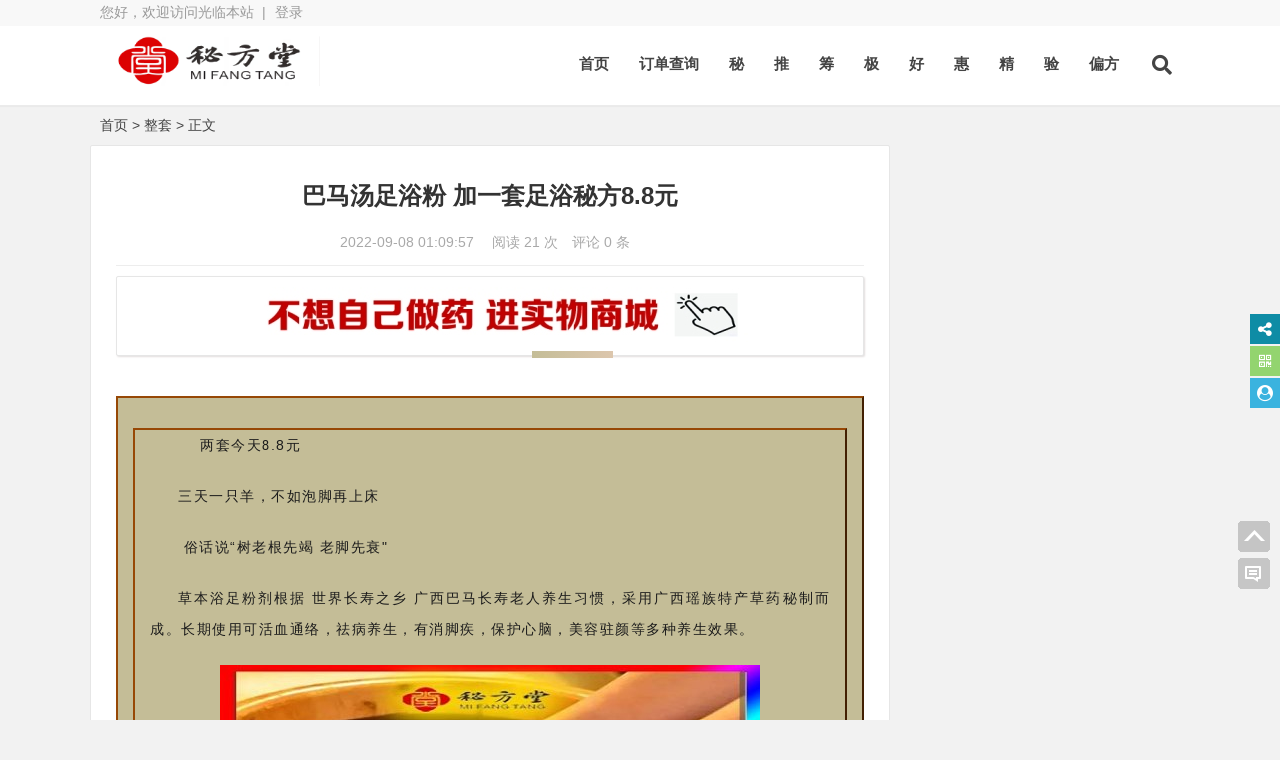

--- FILE ---
content_type: text/html; charset=utf-8
request_url: http://www.mift8.com/post/73.html
body_size: 8554
content:
<!DOCTYPE html><html lang="zh-CN"><head><link rel="dns-prefetch" href="//pf.mift8.com"><link rel="dns-prefetch" href="//7.mift8.com"><link rel="dns-prefetch" href="//tieba.baidu.com"><link rel="dns-prefetch" href="//bdimg.share.baidu.com"><link rel="dns-prefetch" href="//hm.baidu.com"><meta charset=UTF-8><meta http-equiv="X-UA-Compatible" content="IE=edge,chrome=1"><meta name=viewport content="width=device-width, initial-scale=1.0, maximum-scale=1.0, user-scalable=0"><title>巴马汤足浴粉 加一套足浴秘方8.8元-整套-秘方堂</title><meta name=keywords content="秘方堂"><meta name=description content="&nbsp;&nbsp;&nbsp;&nbsp;&nbsp;&nbsp;&nbsp;&nbsp;两套今天9.8米三天一只羊，不如泡脚再上床&nbsp;俗话说“树老根先竭 老脚先衰&quot; 草本浴足粉剂根据 世界长寿之乡 广西巴马长寿老人养生习惯，采用广西瑶族特产草药..."><meta name=author content="秘方堂"><!--[if lt IE 9]><script src=//www.mift8.com/zb_users/theme/ytecn_nana/script/html5-css3.js></script><![endif]--><link rel="stylesheet" rev="stylesheet" href="//www.mift8.com/zb_users/theme/ytecn_nana/style/style.css" type=text/css media="all" ><script src=//www.mift8.com/zb_system/script/jquery-2.2.4.min.js></script><script src=//www.mift8.com/zb_system/script/zblogphp.js></script><script src=//www.mift8.com/zb_system/script/c_html_js_add.php></script><script src=//www.mift8.com/zb_users/theme/ytecn_nana/script/custom.js type=text/javascript></script><script src=//www.mift8.com/zb_users/theme/ytecn_nana/script/slides.js type=text/javascript></script><script src=//www.mift8.com/zb_users/theme/ytecn_nana/script/stickySidebar.js type=text/javascript></script><script src=//www.mift8.com/zb_users/theme/ytecn_nana/script/script.js type=text/javascript></script><script src=//www.mift8.com/zb_users/theme/ytecn_nana/script/scrollmonitor.js type=text/javascript></script><!--[if IE]><div class="tixing"><strong>温馨提示：感谢您访问本站，经检测您使用的浏览器为IE浏览器，为了获得更好的浏览体验，请使用Chrome、Firefox或其他浏览器。</strong></div><![endif]--><link rel="stylesheet" id="font-awesome-four-css" href="//www.mift8.com/zb_users/theme/ytecn_nana/fonts/fontawesome-all.css" type='text/css' media='all' ><style type=text/css></style><link href="//cdn.staticfile.org/font-awesome/4.7.0/css/font-awesome.min.css" type=text/css rel=stylesheet><style>.dibunav_pro{display: none;} @media screen and (max-width:1000px) {body{padding-bottom:56px;}.dibunav_pro{background:#fafafa;padding:7px 0 2px 0;width:100%;position:fixed;left:0;bottom:0;display:block;z-index:100;border-top:1px solid #dddddd;}.dibunav_pro ul{display:flex;}.dibunav_pro ul li{flex:1;text-align:center;list-style-type:none;margin:0px;padding:0px;}.dibunav_pro ul li span{display:block;color:#333;font-size:14px;line-height:20px;}.dibunav_pro a{color:#000;text-decoration:none;}.dibunav_pro *{padding:0;margin:0;list-style:none;font-weight:normal;}.dibunav_pro ul li i.fa{font-size:1.8em;}}</style><link rel="stylesheet" href="//www.mift8.com/zb_users/plugin/xc_buys/style/style.css?r=1729051310"><link rel="stylesheet" href="//www.mift8.com/zb_users/plugin/xc_report/style/style.css?r=20260128162850" type=text/css media="all"><link href="//www.mift8.com/zb_users/plugin/MultiTools/css/main.css?v=1.4.1" rel="stylesheet"><script type=text/javascript src=//www.mift8.com/zb_users/plugin/ybs_paid_reading/DPFjs/build/pdf.js></script><script type=text/javascript src=//www.mift8.com/zb_users/plugin/ybs_paid_reading/DPFjs/build/pdf.worker.js></script><link href="//www.mift8.com/zb_users/plugin/ybs_paid_reading/scriptandstyle/paidreadalipay.css" type=text/css rel=stylesheet><script type=text/javascript src=//www.mift8.com/zb_users/plugin/ybs_paid_reading/scriptandstyle/jquery.qrcode.min.js></script><script type=text/javascript src=//www.mift8.com/zb_users/plugin/ybs_paid_reading/scriptandstyle/paidreadalipay.js></script><script type=text/javascript src=//www.mift8.com/zb_users/plugin/ybs_paid_reading/scriptandstyle/ariticle_setting.js></script><script src=//www.mift8.com/zb_users/plugin/ybs_paid_reading/node_modules/jszip/dist/jszip.min.js></script><script src=//www.mift8.com/zb_users/plugin/ybs_paid_reading/node_modules/docx-preview/dist/docx-preview.js></script><style>.page_speeder_485922592{ margin: 0px; padding: 0px; outline: 0px; max-width: 100%; color: rgb(34, 34, 34); font-family: system-ui, -apple-system, BlinkMacSystemFont, &quot;Helvetica Neue&quot;, &quot;PingFang SC&quot;, &quot;Hiragino Sans GB&quot;, &quot;Microsoft YaHei UI&quot;, &quot;Microsoft YaHei&quot;, Arial, sans-serif; font-size: 17px; letter-spacing: 0.544px; text-align: justify; white-space: normal; background-color: rgb(255, 255, 255); visibility: visible; box-sizing: border-box !important; overflow-wrap: break-word !important; } .page_speeder_1772533927{ margin: 20px auto; padding: 0px; outline: 0px; max-width: 100%; box-sizing: border-box !important; overflow-wrap: break-word !important; visibility: visible; } .page_speeder_71337897{ margin: 0px; padding: 0px; outline: 0px; max-width: 100%; box-sizing: border-box !important; overflow-wrap: break-word !important; display: flex; justify-content: center; visibility: visible; } .page_speeder_636357548{ margin: 0px; padding: 0px; outline: 0px; max-width: 100%; box-sizing: border-box !important; overflow-wrap: break-word !important; visibility: visible; } .page_speeder_1868550127{ margin: -25px 0px 0px; padding: 0px 0px 0px 15px; outline: 0px; max-width: 100%; box-sizing: border-box; overflow-wrap: break-word !important; visibility: visible; } .page_speeder_1931820413{ margin: -5px 0px 0px; padding: 0px; outline: 0px; max-width: 100%; box-sizing: border-box !important; overflow-wrap: break-word !important; display: flex; justify-content: flex-end; visibility: visible; } .page_speeder_377599076{ margin: 0px; padding: 0px; outline: 0px; max-width: 35%; box-sizing: border-box; overflow-wrap: break-word !important; width: 231.688px; height: 7px; background: linear-gradient(to right, rgb(196, 189, 151), rgb(220, 198, 173)); visibility: visible; } .page_speeder_395152472{ margin: 10px auto; padding: 0px; outline: 0px; max-width: 100%; box-sizing: border-box !important; overflow-wrap: break-word !important; text-align: center; visibility: visible; } .page_speeder_695953465{ margin: 0px; padding: 30px 15px; outline: 0px; max-width: 100%; box-sizing: border-box; overflow-wrap: break-word !important; background-color: rgb(196, 189, 151); border-width: 2px; border-color: rgb(151, 72, 6); border-style: outset; visibility: visible; } .page_speeder_1704063485{ margin: 0px; padding: 0px 15px; outline: 0px; max-width: 100%; box-sizing: border-box !important; overflow-wrap: break-word !important; text-align: justify; line-height: 1.75em; letter-spacing: 1.5px; font-size: 14px; color: rgb(28, 28, 28); background: transparent; border-width: 2px; border-color: rgb(151, 72, 6); border-style: outset; visibility: visible; } .page_speeder_538483935{ white-space: normal; } .page_speeder_849390716{ font-family: Arial; font-size: 14px; } .page_speeder_995409123{ font-family: 微软雅黑; } .page_speeder_335687109{ font-family: Arial; background-color: #FFFF00; color: #FF0000; font-size: 20px; border: 1px solid #000000; } .page_speeder_2049302796{ margin-top: 0px; margin-bottom: 0px; padding: 0px; outline: 0px; max-width: 100%; clear: both; min-height: 1em; text-indent: 2em; visibility: visible; box-sizing: border-box !important; overflow-wrap: break-word !important; } .page_speeder_1661585588{ display: none; } .page_speeder_380836445{ text-align:center; } .page_speeder_1897246026{ text-align: center; } p.page_speeder_1897246026{ text-align: center !important; }</style></head><body class="article"><div id="page" class="hfeed site"><header id="masthead" class="site-header"><nav id="top-header"><div class="top-nav"><div id="user-profile">您好，欢迎访问光临本站  | <a href="//www.mift8.com/login.html" target="_blank">登录</a></div><div class="menu-youshangjiao-container"><ul id="menu-youshangjiao" class="top-menu"></ul></div></div></nav><div id="menu-box"><div id="top-menu"><div class="logo-site"><div class="site-title"><a href="//www.mift8.com/" title="秘方堂-巴马汤足浴粉 加一套足浴秘方8.8元"><img src=//www.mift8.com/zb_users/upload/2022/11/20221108110607166787676792343.png width=220 height=50 alt="秘方堂-巴马汤足浴粉 加一套足浴秘方8.8元" title="秘方堂-巴马汤足浴粉 加一套足浴秘方8.8元" ><span>秘方堂</span></a></div></div><span class="nav-search"><i class="fas fa-search"></i></span><div id="site-nav-wrap"><div id="sidr-close"><a href="#sidr-close" class="toggle-sidr-close">X</a></div><nav id="site-nav" class="main-nav"><a href="#sidr-main" id="navigation-toggle" class="bars"><i class="fas fa-bars"></i></a><div id="divNavBar-main"><ul id="menu-main" class="down-menu nav-menu"><li class="navbar-item"><a href="//www.mift8.com/" title="">首页</a></li><li class="navbar-item"><a href="//www.mift8.com/buys_query.html" title="订单查询">订单查询</a></li><li id="navbar-tag-1"><a href="//www.mift8.com/tags-1.html">秘</a></li><li id="navbar-tag-2"><a href="//www.mift8.com/tags-2.html">推</a></li><li id="navbar-tag-3"><a href="//www.mift8.com/tags-3.html">筹</a></li><li id="navbar-tag-4"><a href="//www.mift8.com/tags-4.html">极</a></li><li id="navbar-tag-5"><a href="//www.mift8.com/tags-5.html">好</a></li><li id="navbar-tag-6"><a href="//www.mift8.com/tags-6.html">惠</a></li><li id="navbar-tag-7"><a href="//www.mift8.com/tags-7.html">精</a></li><li id="navbar-tag-8"><a href="//www.mift8.com/tags-8.html">验</a></li><li id="navbar-category-3"><a href="https://pf.mift8.com/">偏方</a></li></ul></div></nav></div></div></div></header><div id="main-search"><div id="searchbar"><form id="searchform" name=search method="post" action="//www.mift8.com/zb_system/cmd.php?act=search"><input type=text name=q placeholder="输入搜索内容"><button type=submit id="searchsubmit">搜索</button></form></div><div id="sstags" class="plxiaoshi"><ul id="alert_box_tags"><li class="alert_box_tags_item"><a href="//www.mift8.com/tags-7.html" title="154个话题" target="_blank" rel="nofollow">精</a></li><li class="alert_box_tags_item"><a href="//www.mift8.com/tags-2.html" title="90个话题" target="_blank" rel="nofollow">推</a></li><li class="alert_box_tags_item"><a href="//www.mift8.com/tags-3.html" title="29个话题" target="_blank" rel="nofollow">筹</a></li><li class="alert_box_tags_item"><a href="//www.mift8.com/tags-5.html" title="20个话题" target="_blank" rel="nofollow">好</a></li><li class="alert_box_tags_item"><a href="//www.mift8.com/tags-8.html" title="17个话题" target="_blank" rel="nofollow">验</a></li><li class="alert_box_tags_item"><a href="//www.mift8.com/tags-6.html" title="12个话题" target="_blank" rel="nofollow">惠</a></li><li class="alert_box_tags_item"><a href="//www.mift8.com/tags-1.html" title="11个话题" target="_blank" rel="nofollow">秘</a></li><li class="alert_box_tags_item"><a href="//www.mift8.com/tags-4.html" title="11个话题" target="_blank" rel="nofollow">极</a></li><div class="clear"></div></ul><ul id="alert_box_more"><li class="alert_box_more_left"></li><p class="alert_box_more_main"><a href="" target="_blank">查看更多热门标签</a></p><li class="alert_box_more_right"></li></ul></div><div class="clear"></div></div><nav class="breadcrumb"><a title="返回首页" href="//www.mift8.com/">首页</a>&nbsp;&gt;&nbsp;<a href="//www.mift8.com/category-6.html" target="_blank">整套</a>&nbsp;&gt;&nbsp;正文</nav><div id="content" class="site-content"><div class="clear"></div><div id="primary" class="content-area"><main id="main" class="site-main" role="main"><article id="post-73" class="post-73 post type-post status-publish format-standard hentry category-全套秘方"><header class="entry-header"><h1 class="entry-title">巴马汤足浴粉 加一套足浴秘方8.8元</h1><div class="single_info"><span class="date">2022-09-08 01:09:57&nbsp;</span><span class="views"> 阅读 21 次 </span><span class="comment">评论 0 条</span></div></header><div id="abcbt" class="abc-pc abc-site"><div align=center><a href="http://7.mift8.com/" target="_blank"><img src="//www.mift8.com/zb_users/upload/2024/04/20240429025218171433033832904.jpg" width=728 height=70 ></a></div></div><div class="entry-content"><div class="single-content"><section data-role="title" data-tools="135编辑器" data-id="116854" data-color="#c4bd97" class="page_speeder_485922592"><section class="page_speeder_1772533927"><section class="page_speeder_71337897"><section class="page_speeder_636357548"><section class="page_speeder_1868550127"><section class="page_speeder_636357548"><section class="page_speeder_1931820413"><section data-width="35%" class="page_speeder_377599076"><br></section></section></section></section></section></section></section></section><section data-tools="135编辑器" data-id="118569" data-color="#c4bd97" class="page_speeder_485922592"><section class="page_speeder_395152472"><section class="page_speeder_695953465"><section data-autoskip="1" class="page_speeder_1704063485"><p class="page_speeder_538483935"><span class="page_speeder_849390716">&nbsp; &nbsp;&nbsp;<span class="page_speeder_995409123">两套今天8</span></span><span class="page_speeder_849390716">.8<span class="page_speeder_995409123">元</span></span></p><p class="page_speeder_538483935"><span class="page_speeder_849390716"><span class="page_speeder_995409123">三天一只羊，不如泡脚再上床</span></span></p><p class="page_speeder_538483935"><span class="page_speeder_849390716">&nbsp;<span class="page_speeder_995409123">俗话说</span>“<span class="page_speeder_995409123">树老根先竭 老脚先衰</span>&quot;</span></p><p class="page_speeder_538483935"><span class="page_speeder_849390716"><span class="page_speeder_995409123">草本浴足粉剂根据</span>&nbsp;<span class="page_speeder_995409123">世界长寿之乡</span>&nbsp;<span class="page_speeder_995409123">广西巴马长寿老人养生习惯，采用广西瑶族特产草药秘制而成。长期使用可活血通络，祛病养生，有消脚疾，保护心脑，美容驻颜等多种养生效果。</span></span></p><p class="page_speeder_538483935"><span class="page_speeder_849390716"><span class="page_speeder_995409123"><img src=//www.mift8.com/zb_users/upload/2023/03/202303271679849895300040.jpg alt="秘方堂88大34字 拷贝 (2).jpg"></span></span></p><p class="page_speeder_538483935"><span class="page_speeder_849390716"><span class="page_speeder_995409123">功效</span>:</span></p><p class="page_speeder_538483935"><span class="page_speeder_849390716"><span class="page_speeder_995409123">可以达到促进睡眠，强身健体，以及舒筋活络的功效。在临床上可以用于各种疾病的辅助调理，比如心血管疾病，风湿病，气管炎，鼻炎，高血压，脂肪肝，失眠，糖尿病等。</span></span></p><p class="page_speeder_538483935"><span class="page_speeder_849390716">&nbsp;</span></p><p class="page_speeder_538483935"><span class="page_speeder_849390716"><span class="page_speeder_995409123">网上卖的成品大部分都是用药不全的，所以效果大打折扣，就象咱们以前众筹过的舌下溶栓一喷灵一样，缺几味药的方子比真正的方效果差很远，辛辛苦苦耗钱耗时配下确达不到效果。现</span></span></p><p class="page_speeder_538483935"><span class="page_speeder_849390716"><span class="page_speeder_995409123">重金引进真正的巴马汤秘方，让大家可以享受真正的巴马汤足浴，泡一次真正的享受一次，泡一次有一次的效果。</span></span></p><p class="page_speeder_538483935"><span class="page_speeder_849390716">&nbsp;</span></p><p class="page_speeder_538483935"><strong><span class="page_speeder_335687109">第二套足浴配方：</span></strong></p><p class="page_speeder_538483935"><span class="page_speeder_849390716"><span class="page_speeder_995409123">少女痛经泡脚方，减肥，阳痿早泄，关节疼痛，高血压，骨质增生，养生，脚气脚癣，糖尿病足，感冒，痔疮，腰酸背疼，等几十个泡脚秘方。</span></span></p><p><span class="page_speeder_849390716"><span class="page_speeder_995409123"><img src=//www.mift8.com/zb_users/upload/2023/01/202301131673559151822362.jpg alt="Screenshot_20230113_053210.jpg" class="page_speeder_538483935"></span></span></p><p class="page_speeder_2049302796"><br></p></section></section></section></section><p>&nbsp;<span class="page_speeder_849390716">&nbsp; &nbsp;</span></p><div id="xc_buys_cache" data-id="73"></div><div id="mochu_us_post_article" class="page_speeder_1661585588" data-id="73"></div><div id="mochu_us_post_shoucang" data-id="73"></div><div class="xc_report_reportdiv"><span class="xc_report_reportbut" onclick="xc_report_reportbut(73)"></span></div></div><div class="clear"></div><div class="single_banquan"><strong>本文地址：</strong><a href="//www.mift8.com/post/73.html" title="巴马汤足浴粉 加一套足浴秘方8.8元" target="_blank">http://www.mift8.com/post/73.html</a><br ><strong>免责声明：</strong>本文为原创文章，版权归&nbsp;<a href="//www.mift8.com/author-1.html" target="_blank">秘方堂</a>&nbsp;所有，欢迎分享本文，转载请保留出处！</div><div class="clear"></div><div class="social-main"><div class="bdsharebuttonbox"><span class="s-txt">分享：</span><a href="#" class="bds_tsina" data-cmd="tsina" title="分享到新浪微博"></a><a href="#" class="bds_qzone" data-cmd="qzone" title="分享到QQ空间"></a><a href="#" class="bds_weixin" data-cmd="weixin" title="分享到微信"></a><a href="#" class="bds_douban" data-cmd="douban" title="分享到豆瓣网"></a><a href="#" class="bds_ty" data-cmd="ty" title="分享到天涯社区"></a><a href="#" class="bds_more" data-cmd="more"></a></div><div class="clear"></div></div><div class="clear"></div><div class="post-navigation"><div class="post-previous"><a href="//www.mift8.com/post/72.html" rel="prev"><span>PREVIOUS:</span>速效药王内门千年镇痛液8.8元</a></div><div class="post-next"><a href="//www.mift8.com/post/74.html" rel="next"><span>NEXT:</span>“仙姑打老儿丸”（奥大利亚研究院收买秘方）8.8元</a></div></div><nav class="nav-single-c"><nav class="navigation post-navigation" role="navigation"><h2 class="screen-reader-text">文章导航</h2><div class="nav-links"><div class="nav-previous"><a href="//www.mift8.com/post/72.html" rel="prev"><span class="meta-nav-r" aria-hidden="true"><i class="fas fa-angle-left"></i></span></a></div><div class="nav-next"><a href="//www.mift8.com/post/74.html" rel="next"><span class="meta-nav-l" aria-hidden="true"><i class="fas fa-angle-right"></i></span></a></div></div></nav></nav></div></article><div id="abcxg" class="abc-pc abc-site"><p>温馨提示:秘方是来源相关培训班和其他店家，</p><p>我们只负责众筹，如需验证疗效，请在当地正规</p><p>医师指导下使用，内部秘方，严禁外传。</p><p> 资源源于网络，如有侵权请联系我们删除。</p></div><div class="tab-site"><div id="layout-tab"><div class="tit"><span class="name">相关文章</span><span class="plxiaoshi"><span class="keyword">关键词：</span></span></div><ul class="tab-bd"><li><span class="post_spliter">•</span><a href="//www.mift8.com/post/649.html">难治之病一用必愈绝方2.8元</a></li><li><span class="post_spliter">•</span><a href="//www.mift8.com/post/648.html">润泽堂中医秘方绝活8.8</a></li><li><span class="post_spliter">•</span><a href="//www.mift8.com/post/647.html">近视眼三联疗法（纯医馆实体店干货）市场价值巨大16.8元</a></li><li><span class="post_spliter">•</span><a href="//www.mift8.com/post/635.html">42个独门药方是各大老药字号多年临床使用的独门方6.8元</a></li><li><span class="post_spliter">•</span><a href="//www.mift8.com/post/634.html">极品资料价值上百万的中医古方手抄本秘籍28元</a></li><li><span class="post_spliter">•</span><a href="//www.mift8.com/post/633.html">武当道教美肤丽颜方8方4.8元</a></li><li><span class="post_spliter">•</span><a href="//www.mift8.com/post/632.html">18个特效茶包专用方5元</a></li><li><span class="post_spliter">•</span><a href="//www.mift8.com/post/627.html">何氏祖传中药外敷疗法43项配方文档9.9元</a></li></ul></div></div><div class="clear"></div><p class="no-comments">评论已关闭！</p></main></div><div id="sidebar" class="widget-area"></div></div><div class="clear"></div><div id="footer"><div class="foot"><div class="ps"><div class="p p2"><div class="p-content"><p class="t2">站点相关</p><ul></ul></div><div class="clear"></div><div class="site-info"><p class="page_speeder_380836445"> 秘方堂 2022  <a href="//www.mift8.com/zb_system/login.php">登录 </a>  <a href="//www.mift8.com/sitemap/map.html" target="_blank">htm地图</a>  <a href="//www.mift8.com/sitemap/map.xml" target="_blank"> xml地图 </a>  <a href="http://pf.mift8.com">偏方网</a>  <a href="//www.mift8.com/sitemap/map.txt">txt地图</a></p><p class="page_speeder_1897246026"> 温馨提示:秘方是来源相关培训班和其他店家，</p><p class="page_speeder_1897246026"> 我们只负责众筹，如需验证疗效，请在当地正规</p><p class="page_speeder_1897246026"> 医师指导下使用，内部秘方，严禁外传。</p><p class="page_speeder_1897246026"> 如侵权你的权益请联系我们删除</p><span class="footer-tag">&nbsp; | &nbsp; Theme by zbpNana&nbsp; | &nbsp; Powered by Z-BlogPHP</span></div></div><div class="p p3"><div class="p-content"><p class="t2">欢迎您关注我们</p><div class="qcode clearfix"><div class="img-container"><img alt="公众号二维码" src=//www.mift8.com/zb_users/upload/2022/11/20221108111241166787716150355.jpg></div><div class="link-container"><a href="https://tieba.baidu.com/f?kw=%E7%A7%98%E6%96%B9%E5%A0%82&ie=utf-8" target="_blank">我的百度贴吧</a></div></div></div></div></div></div></div><div class="tools"><a class="tools_top" title="返回顶部"></a><a class="tools_comments" title="发表评论"></a></div><script> window._bd_share_config = { "common": {"bdSnsKey": {},"bdText": "","bdMini": "2","bdMiniList": false,"bdPic": "","bdStyle": "1","bdSize": "32"}, "share": {} }; with(document) 0[(getElementsByTagName('head')[0] || body).appendChild(createElement('script')).src = 'http://bdimg.share.baidu.com/static/api/js/share.js?v=89860593.js?cdnversion=' + ~(-new Date() / 36e5)];</script><script src=//www.mift8.com/zb_users/theme/ytecn_nana/script/superfish.js type=text/javascript></script><script>var _hmt = _hmt || [];(function() { var hm = document.createElement("script"); hm.src = "https://hm.baidu.com/hm.js?3a5e00f421c7b82a6ae2c53c77720d29"; var s = document.getElementsByTagName("script")[0]; s.parentNode.insertBefore(hm, s);})();</script><div class="dibunav_pro"><ul><li><a target="_blank" href="http://7.mift8.com/"><span><i class="fa fa-home"></i></span><span>商城</span></a></li><li><a target="_blank" href="//www.mift8.com/login.html"><span><i class="fa fa-user-circle-o"></i></span><span>我的</span></a></li><li><a target="_blank" href="//www.mift8.com/post/297.html"><span><i class="fa fa-coffee"></i></span><span>教程</span></a></li><li><a rel="nofollow" target="_blank" href="//www.mift8.com/buys_query.html"><span><i class="fa fa-search-plus "></i></span><span>订单查询</span></a></li><li><a target="_blank" href="//www.mift8.com/search.php?q="><span><i class="fa fa-search"></i></span><span>搜索</span></a></li></ul></div><script src=//www.mift8.com/zb_users/plugin/xc_buys/style/layer.js></script><script src=//www.mift8.com/zb_users/plugin/xc_buys/style/xc_buys.js?r=1729051310></script><script src=//www.mift8.com/zb_users/plugin/mochu_us/layer/layer.js></script><script src=//www.mift8.com/zb_users/plugin/mochu_us/style/mochu_us.js?r=20251015004537></script><link rel="stylesheet" href="//www.mift8.com/zb_users/plugin/mochu_us/style/mochu_us.css?r=20251015004537" ><script src=//www.mift8.com/zb_users/plugin/xc_report/script/script.js?r=20260128162850 type=text/javascript></script><style>.mt-fix-ico a{background:#D94240;}.mt-fix-ico.stretch{margin-left:650px;}.mt-fix-ico.stretch a{color:#D94240;}.mt-fix-ico.normal a:nth-child(1){background:#0E8CA5}.stretch a:nth-child(1) *{color:#0E8CA5}.stretch a:nth-child(1):hover{background-color:#0E8CA5}.mt-fix-ico.normal a:nth-child(2){background:#93d46f}.stretch a:nth-child(2) *{color:#93d46f}.stretch a:nth-child(2):hover{background-color:#93d46f}.mt-fix-ico.normal a:nth-child(3){background:#3AB3DF}.stretch a:nth-child(3) *{color:#3AB3DF}.stretch a:nth-child(3):hover{background-color:#3AB3DF}.mt-fix-ico.normal a:nth-child(4){background:#b4a078}.stretch a:nth-child(4) *{color:#b4a078}.stretch a:nth-child(4):hover{background-color:#b4a078}.mt-fix-ico.normal a:nth-child(5){background:#FDB12A}.stretch a:nth-child(5) *{color:#FDB12A}.stretch a:nth-child(5):hover{background-color:#FDB12A}.mt-fix-ico.normal a:nth-child(6){background:#7a6e6e}.stretch a:nth-child(6) *{color:#7a6e6e}.stretch a:nth-child(6):hover{background-color:#7a6e6e}.mt-fix-ico.normal a:nth-child(7){background:#06C1AE}.stretch a:nth-child(7) *{color:#06C1AE}.stretch a:nth-child(7):hover{background-color:#06C1AE}.mt-fix-ico.normal a:nth-child(8){background:#315E8C}.stretch a:nth-child(8) *{color:#315E8C}.stretch a:nth-child(8):hover{background-color:#315E8C}.mt-fix-ico.normal a:nth-child(9){background:#83c44e}.stretch a:nth-child(9) *{color:#83c44e}.stretch a:nth-child(9):hover{background-color:#83c44e}</style><link href="//www.mift8.com/zb_users/plugin/MultiTools/css/font-awesome.min.css?v=4.7" rel="stylesheet"><link href="//www.mift8.com/zb_users/plugin/MultiTools/css/share.min.css" rel="stylesheet"><script src=//www.mift8.com/zb_users/plugin/MultiTools/js/jquery.share.min.js></script><div class="mt-icon-wrap"><div class="mt-fix-ico normal msize30"><a href="#" class="mti2 i-share" data-name="share"><i class="fa fa-share-alt"></i><span>分享网页</span></a><a href="#" class="mti5 i-mbscan" data-name="mbscan"><i class="fa fa-qrcode"></i><span>手机扫码</span></a><a href="//www.mift8.com/?login" target="_blank"><i class="fa fa-user-circle"></i><span>用户中心</span></a></div></div><div class="mt-main-wrap"><div class="mt-fix-box"><div class="c-box c-share"><div class="social-share" data-disabled="diandian"></div>[<span class="copier">复制本页网址</span>]<input type=text class="pageurl"></div><div class="c-box c-mbscan"><img src=//www.mift8.com/jpg/9e65b1a30e43dace5f57fa9d95ecaa3.png></div></div></div><script src=//www.mift8.com/zb_users/plugin/MultiTools/js/main.js?v=1.4.2></script></div></body></html><!--60.69 ms , 15 queries , 7676kb memory , 0 error-->

--- FILE ---
content_type: text/html; charset=utf-8
request_url: http://www.mift8.com/zb_users/plugin/xc_buys/ajax.php?act=cachehtml&artid=73
body_size: 613
content:
{"code":0,"html":"<div class=\"xc_buys_article xc_buys_article_buysdiv\"><table width=\"100%\" border=\"1\" bordercolor=\"#000000\">\r\n    <tbody>\r\n\r\n        <tr class=\"firstRow\">\r\n<p>\r\n    <a href=\"http:\/\/www.mift8.com\/post\/22.html\" target=\"_self\"><img src=\"http:\/\/www.mift8.com\/zb_users\/upload\/2023\/10\/20231012011041169704424198362.jpg\" alt=\"2121.jpg\"\/><\/a>\r\n<\/p>\r\n            <td width=\"50%\" bgcolor=\"#FFCCFF\">\r\n                <h2>\r\n                    <span style=\"color:#FF0000\">\u6e38\u5ba2\u8d2d\u4e70<\/span>\r\n                <\/h2>\r\n            <\/td>\r\n            <td width=\"50%\" bgcolor=\"#FFCCFF\">\r\n                <h2>\r\n                    <span style=\"color:#FF0000\"><a href=\"javascript:;\" rel=\"external nofollow\" class=\"xc_buys_buybutton\" data-aid=\"73\">\u7acb\u5373\u652f\u4ed8<\/a>8.8 \u5143<\/span>\r\n                <\/h2>\r\n            <\/td>\r\n        <\/tr>\r\n        <tr>\r\n            <td colspan=\"2\">\r\n                <p>\r\n                    <img src=\"https:\/\/mift8.com\/jpg\/123.jpg\" class=\"loadingclass\"\/>\r\n                <\/p>\r\n                <p>\r\n                    <img src=\"https:\/\/mift8.com\/jpg\/122.jpg\" style=\"white-space: normal;\" class=\"loadingclass\"\/>\r\n                <\/p>\r\n            <\/td>\r\n        <\/tr>\r\n    <\/tbody>\r\n<\/table><\/div>"}

--- FILE ---
content_type: text/html; charset=utf-8
request_url: http://www.mift8.com/zb_users/plugin/mochu_us/function_user.php?act=article_cache
body_size: 452
content:
{"hide":"<div class=\"mochu_us_artziyuan\"> <div class=\"mochu_us_hidediv\"> <div> <p class=\"mochu_us_hidediv_tipps\">\u4ed8\u8d39\u8d44\u6e90<\/p><p>\u552e\u4ef7<span><strong>8.8<\/strong>\u79ef\u5206<\/span>\uff0c\u4f1a\u5458\u53ef\u4eab\u53d7\u4f18\u60e0!<a rel=\"nofollow\" target=\"_blank\" href=\"http:\/\/www.mift8.com\/Ucenter#\/Vip\">\u5347\u7ea7\u4f1a\u5458<\/a><a href=\"javascript:;\" onclick=\"mochu_us_arthides(73)\" >\u7acb\u5373\u8d2d\u4e70<\/a><\/p><\/div><\/div><\/div>","buts":"<div class=\"mochu_us_shoucang\"><button type=\"button\" class=\"mochu-us-coll mochu-us-colluser \"  date-acid=73 >\u6536\u85cf | 11<\/button><button type=\"button\" class=\"mochu-us-colluser\" onclick=\"xc_report_reportbut(73)\" >*\u672c\u5e16\u62a5\u9519*<\/button><\/div>","code":0}

--- FILE ---
content_type: text/css
request_url: http://www.mift8.com/zb_users/plugin/xc_buys/style/style.css?r=1729051310
body_size: 1812
content:
.xc_buys_fis{position: fixed;top: 0;left: 0;right: 0;bottom: 0;z-index: 10;background: rgba(0,0,0,0.6);z-index: 99998;}.xc_buys{position: fixed;width: 350px;height: 460px;top:calc(50% - 230px);left: calc(50% - 175px);background-color: #fff;border-radius: 5px;overflow: hidden;z-index: 99999;}.xc_buys_close {position: absolute;top: 5px;right: 3px;width: 32px;height: 32px;cursor: pointer;}.xc_buys_close:before, .xc_buys_close:after {  position: absolute;  left: 15px;  content: ' ';  height: 20px;  width: 2px;  background-color: #333;}.xc_buys_close:before {  transform: rotate(45deg);}.xc_buys_close:after {  transform: rotate(-45deg);}.xc_buys_logs{text-align: center;margin-top: 30px;}.xc_buys_paylogo{max-width: 160px;height: auto;display: inline-block;}.xc_buys_logs_title{font-size: 22px;font-weight: bold;color: #333;margin-top: 15px;}.xc_buys_logs_title span{color: #1e9fff;margin: 0 5px;}.xc_busy_body{margin-top: 160px;background-color: #00a3ee !important;border-radius: 0 0 3px 3px;display: block !important;text-align: center;}.xc_busy_body_no{position: relative;top: -140px;}.xc_buys_codeimg_div{border:#E6CEC6 solid 1px;width:225px;height:225px;padding:10px;-webkit-box-sizing:border-box;box-sizing:border-box;border-radius:3px;margin:0 auto;background:#fff;display:block !important;overflow: hidden;}.xc_buys_codeimg_div iframe{width: 200px !important;height: 200px !important;}.xc_buys_codeimg_div img{width: 200px;height: 200px;}.xc_buys_alertdiv{border-radius: 6px !important;overflow: hidden;}.xc_buys_alertdiv .layui-layer-title{font-size: 14px;cursor: move;padding-left: 10px;height:36px;line-height: 36px;background-color: #33b045;color: #fff;}.xc_buys_alertdiv .layui-layer-btn a{height: unset;font-size: 12px;box-sizing: border-box;}.xc_buys_body_p{margin-top: 20px;color: #fff;font-size: 14px;}.xc_buys_body_ps{margin-top: 10px;color: #fff;font-size: 14px;}.xc_buys_article{border: 1px dashed #29b6f6;text-align: center;border-radius: 10px;padding: 5px;}.xc_buys_article span{margin: 0 5px;color: #2196f3;}.xc_buys_article span i{margin: 0 4px;font-style: normal;font-size: 12px;user-select: none;}.xc_buys_article a{color: #118ee6;margin: 0 10px;font-size: 14px;}.xc_buys_alert{padding: 13px 10px;border-bottom: 1px solid #e5e5e5;}.xc_buys_alert_div span{background-color: #33b045;height: 30px;line-height: 26px;display: inline-block;width: 120px;float: left;border: 1px solid #33b045;border-radius: 3px 0 0 3px;font-size: 14px;text-align: center;border-right: 0;color: #fff;box-sizing: border-box;}.xc_buys_alert_div{padding: 0 20px;box-sizing: border-box;}.xc_buys_alert_div input{width: calc(100% - 120px);border-radius: 0 3px 3px 0;border: 1px solid #33b045;padding: 0 0 0 10px !important;height: 30px;line-height: 30px;font-size: 12px;margin: 0;box-sizing: border-box;}.xc_buys_alert_div input::-webkit-input-placeholder{color:#ccc;opacity: 1;}.xc_buys_alert_div input::-moz-placeholder{   /* Mozilla Firefox 19+ */color:#ccc;opacity: 1;}.xc_buys_alert_div input:-moz-placeholder{/* Mozilla Firefox 4 to 18 */color:#ccc;opacity: 1;}.xc_buys_alert_div input:-ms-input-placeholder{  /* Internet Explorer 10-11 */ color:#ccc;opacity: 1;}.xc_buys_alert_title{text-align: center;padding-bottom: 15px;color: #f37c02;font-size: 14px;margin: 0;font-weight: bold;}.xc_buys_alert_title span{color: #1e9fff;margin: 0 5px;font-weight: bold;}.xc_buys_alert_paytype{text-align: center;margin: 15px 0 0 0;}.xc_buys_alert_paybutton{width: 40%;display: inline-block;line-height: 35px;margin: 6px 5px 0 5px;cursor: pointer;border: 1px solid #ccc;border-radius: 3px;overflow: hidden;text-align: center;position: relative;font-size: 14px;box-sizing: border-box;}.xc_buys_alert_paybutton img{height: 18px;width: 18px;margin-right: 8px;vertical-align: sub;}.xc_buys_alert_paynow{border: 1px solid #ef9509 !important;position: relative;}.xc_buys_alert_paynow::before{position: absolute;content: "";height: 15px;width: 18px;right: 0px;bottom: 0px;background: url(/zb_users/plugin/xc_buys/style/no.png) no-repeat right bottom;background-size: 18px 18px;}.xc_buys_wap{position: fixed;width: 100%;height: 100%;left: 0;top: 0;z-index: 999998;background-color: rgb(0, 0, 0);opacity: 0.3;}.xc_buys_wap_alert{width: 310px;position: fixed;left: calc(50% - 155px);top: calc(50% - 100px);background-color: #fff;border: 1px solid #ccc;padding: 20px;font-size: 14px;border-radius: 10px;text-align: center;z-index: 999999;}.xc_buys_wap_alert_div{margin-bottom: 20px;color: #009688;}.xc_buys_wap_alert_but a{padding: 5px 20px;background-color: #FF5722;color: #fff;border-radius: 6px;margin-top: 10px;margin: 0 5px;}.xc_buys_wap_alert_but .xc_buys_off{color: #000;background-color: #fff;border: 1px solid #ccc;}.xc_buys_article_buysdiv{background-color: #e1f5fe;;padding: 40px 10px;position: relative;font-size: 13px;color: #666;font-weight: 900;}.xc_buys_article_buy_isbuyssize{position: absolute;left: 5px;top: 0;color: #999 !important;font-size: 12px;}.xc_buys_bili_hidetip{text-align: center;box-sizing: border-box;z-index: 140;width: 100%;height: 100px;padding: 60px 0 0 0;margin-top: -100px;z-index: 9999;position: relative;background: linear-gradient(to bottom, rgba(255,255,255,0), #fff 50%);color: #29b6f6;font-weight: bold;font-family: 宋体, "Arial Narrow", "Microsoft YaHei", "Apple LiSung Light", sans-serif;}.xc_buys_tips_tiptxt{font-size: 12px;font-weight: normal;color: #00a6ed;}

--- FILE ---
content_type: text/css
request_url: http://www.mift8.com/zb_users/plugin/ybs_paid_reading/scriptandstyle/paidreadalipay.css
body_size: 3583
content:
#containerarticle, #containerarticle-part {
    min-height: 600px;
}


#containerarticle section, #containerarticle-part section {
    width: 100% !important; 
    box-sizing: border-box;
    padding: 30px!important;
}

#containerarticle article, #containerarticle-part article {
    max-width: 100%;  
    box-sizing: border-box;
    padding: 10px!important;
}

#containerarticle article p, #containerarticle-part article p{
    min-height: 28pt !important; 
    line-height: 28pt !important;
}

/* #containerarticle .docx-wrapper, #containerarticle-part .docx-wrapper{
    padding: 10px !important;
} */

/* PDF预览 */
#viewerContainer-part {
    width: 100%;
   max-width: 100%;
    margin: 0 auto;
    overflow-x: auto;
    overflow-y: hidden;
    padding: 20px 0;
    -webkit-overflow-scrolling: touch;
    user-select: none;
    cursor: grab;
    scrollbar-width: none; 
    -ms-overflow-style: none;
}

#viewerContainer-part::-webkit-scrollbar {
    display: none;
}

#viewerContainer {
    width: 100%;
    max-width: 100%;
    margin: 0 auto;
    overflow-x: auto;
    overflow-y: hidden;
    padding: 20px 0;
    -webkit-overflow-scrolling: touch;
    user-select: none;
    cursor: grab;
    scrollbar-width: none;
    -ms-overflow-style: none;
}

#viewerContainer::-webkit-scrollbar {
    display: none;
}
    
#viewer {
    display: flex;
    flex-direction: column;
    align-items: flex-start;
    padding: 0;
    width: auto;
    gap: 12px;
}
 
#viewer canvas {
    border-top: 1px solid #e0e0e0;
    border-bottom: 1px solid #e0e0e0;
    border-left: none;
    border-right: none;
    /* border-radius: 8px; */
    box-shadow: 0 4px 6px rgba(0, 0, 0, 0.05);
    background: #f8f9fa;
    transition: transform 0.2s ease;
    flex-shrink: 0;
    max-width: 120%;
}
 

 
/* 移动端适配优化 */
@media (max-width: 768px) {
    #viewerContainer {
        padding: 10px 0;
        margin: 0 10px;
    }
    
    #viewer {
        padding: 0;
        gap: 10px;
    }
 
    #viewer canvas {
        /* border-radius: 6px; */
        box-shadow: 0 2px 4px rgba(0, 0, 0, 0.05);
        border-top: 1px solid #e0e0e0;
        border-bottom: 1px solid #e0e0e0;
        border-left: none;
        border-right: none;
        max-width: 250%;
        
    }
}
 
@media (max-width: 485px) {
    #viewerContainer {
        margin: 0 5px;
    }
    
    #viewer canvas {
        border-radius: 4px;
    }
}
 
/* 加载状态指示器 */
.loadingIndicator {
    position: fixed;
    top: 50%;
    left: 50%;
    transform: translate(-50%, -50%);
    padding: 15px 30px;
    background: rgba(0,0,0,0.8);
    color: white;
    border-radius: 20px;
    z-index: 9999;
    display: none;
}
 
/* 错误提示样式 */
.errorWrapper {
    background: #ffe6e6;
    border: 1px solid #ffb3b3;
    padding: 20px;
    margin: 20px auto;
    max-width: 800px;
    border-radius: 8px;
    text-align: center;
}

/* 新的 */
.viewtop {
	background: #fff;
	position: relative;
	z-index: 1;
	height: 228px;
	box-shadow: 0 3px 5px rgba(0, 0, 0, .02);
	margin: 0 0 20px
}

.viewtop .docinfobox {
	padding: 30px 20px 20px 205px;
	box-sizing: border-box
}

.viewtop .docinfobox h2 {
	font-size: 24px;
	font-weight: 800;
	overflow: hidden;
	text-overflow: ellipsis;
	white-space: nowrap
}

.viewtop .docinfobox .docsummary {
	margin-top: 10px;
	color: #666;
	font-size: 13px
}

span.divider {
	content: "";
	display: inline-block;
	margin: 2px 10px 0;
	width: 1px;
	height: 14px;
	background: #ececec
}

.viewtop .left_cover {
	padding: 5px;
	position: absolute;
	left: 40px;
	-webkit-box-sizing: border-box;
	box-sizing: border-box;
	width: 126px;
	height: 170px;
	border: 1px solid #e8e8e8
} 

.viewtop .left_cover img {
	width: 100%;
	height: 100%;
	object-fit: cover;
}

.viewtop .price {
	font-size: 14px;
	color: #666
}

.mt10 { margin-top:15px !important;}
.f12 { font-size: 12px !important}

.viewtop .f-num {
	font-size: 20px;
	font-style: normal;
    color: #009688!important;
    white-space: nowrap; /* 阻止换行 */  
    overflow: hidden; /* 隐藏溢出内容 */  
    text-overflow: ellipsis; /* 在溢出时显示省略号 */
}

.downbtnbox .downbtn {
	color: #fff;
	padding: 2px 30px;
	margin-right: 15px;
	height: 35px;
	line-height: 35px;
	font-size: 16px;
	border-radius: 30px;
	background: #009688!important;
	display: inline-block;
	text-align: center;
	border: 0 solid #eee; 
    cursor: pointer
}

.icomarker {
	position: absolute;
	top: 0;
	right: 0;
	z-index: 10;
	padding: 0 4px;
	background-color: #009688!important;
	border-radius: 5px 0 5px 0;
	font-size: 12px;
	line-height: 18px;
	color: #fff
}

/* @media (min-width: 1024px) 
 {
    #containerarticle article{
        width: 100%;
    } 
} */

/* 响应式设计调整 */  
@media (max-width: 768px) {  
    .viewtop .docinfobox {  
        padding: 20px;  
        padding-left: 140px; /* 减少左内边距以适应小屏幕 */  
    }  
  
    .viewtop .left_cover {  
        left: 20px; /* 调整位置以适应小屏幕 */  
        width: 100px; /* 减小宽度 */  
        height: 130px; /* 减小高度 */  
    }  
  
    .downbtnbox .downbtn {  
        font-size: 14px; /* 减小字体大小 */  
        padding: 5px 20px; /* 减小内边距 */  
        height: 30px; /* 减小高度 */  
        line-height: 30px; /* 调整行高 */  
    }

    #containerarticle section, #containerarticle-part section {
        width: 100% !important; 
        box-sizing: border-box;
        padding: 5px !important;
    }
    
    #containerarticle article, #containerarticle-part article {
        max-width: 100%;  
        box-sizing: border-box;
        padding: 5px !important;
    }
    
    #containerarticle article p, #containerarticle-part article p{
        min-height: 28pt !important; 
        line-height: 28pt !important;
    }
}  
  
@media (max-width: 485px) {  
    .viewtop .docinfobox {  
        padding: 15px;  
        padding-left: 110px; /* 进一步减少左内边距 */  
    }  
  
    .viewtop .left_cover {  
        left: 10px; /* 进一步调整位置 */  
        width: 80px; /* 进一步减小宽度 */  
        height: 100px; /* 进一步减小高度 */  
    }  
  
    .downbtnbox .downbtn {  
        font-size: 12px; /* 进一步减小字体大小 */  
        padding: 5px 5px; /* 进一步减小内边距 */  
        height: 25px; /* 进一步减小高度 */  
        line-height: 25px; /* 进一步调整行高 */  
    }

    .viewtop .f-num {
        font-size: 15px;
        font-style: normal;
        color: #009688!important;
        white-space: nowrap; /* 阻止换行 */  
        overflow: hidden; /* 隐藏溢出内容 */  
        text-overflow: ellipsis; /* 在溢出时显示省略号 */
    }

    #containerarticle section, #containerarticle-part section {
        width: 100% !important; 
        box-sizing: border-box;
        padding: 5px!important;
    }
    
    #containerarticle article, #containerarticle-part article {
        max-width: 100%;  
        box-sizing: border-box;
        padding: 5px!important;
    }
    
    #containerarticle article p, #containerarticle-part article p{
        min-height: 28pt !important; 
        line-height: 28pt !important;
    }
}


/* 旧的 */
/* .ybspaidreading-frames{
    display: block; 
    overflow: hidden;  
    align-items: center;
    justify-content: space-between;
    padding: 10px !important;  
    margin: 10px 0 !important;  
    background-color: #f8fafc;  
    border: 1px solid #e6ecf2;  
    border-radius: 5px;  
    line-height: 100% !important;  
    box-shadow: 0 0 1px #ddd;  
    clear: both; 
}

.download-info {  
    text-align: left; 
    margin: 0 0 10px 0;
    font-size: 13px;
}

.ybspaidreading-frames::after {
    clear: both;  
    display: table;  
    content: " ";
} */

/* .ybspaidreading-wordimage{
    display: inline-block !important;  
    height: 45px;  
    width: 45px;  
    line-height: 45px !important;  
    margin: 0 10px 0 0 !important;  
    background-repeat: no-repeat;  
    background-position: top center;  
    background-size: contain; 
    background-image: url(./word.png);
    border-radius: 3px;  
    border: 0;  
    padding: 0;
}

.ybspaidreading-prompt{
    display: inline-block !important;  
    overflow: hidden;  
    width: calc(100% - 50px - 150px);  
    margin: 0 !important;
    height: 45px;  
    line-height: 45px !important;
    color: rgb(27, 100, 145);
    font-size: 20px;
}

.download-link {
    display: inline-block !important;  
    border: 0;  
    padding: 0 25px !important;  
    font-size: 13px !important;  
    background-color: #1296db;  
    color: #fff !important;  
    cursor: pointer;  
    height: 35px !important;  
    line-height: 35px !important;  
    border-radius: 5px;  
    margin: 0 !important;  
    user-select: none;
}

.download-links {
    display: inline-block !important;  
    border: 0;  
    padding: 0 25px !important;  
    font-size: 13px !important;  
    background-color: #1296db;  
    color: #fff !important;  
    cursor: pointer;  
    height: 35px !important;  
    line-height: 35px !important;  
    border-radius: 5px;  
    margin: 0 !important;  
    user-select: none;
}


.ybspaidreading-frame{
    
    background:#fefefe;
    border:1px solid #00a0e8;
    border-radius:4px;
    padding:20px 10px;
    text-align:center;
    position:relative;
    margin: 10px;
}

.ybspaidreading-frame .notice {  
    position: absolute;  
    top: 0;  
    left: 0;  
    padding: 2px ; 
    background-color: orange;
    color: white; 
    font-weight: bold;  
    z-index: 10;
    font-size: 0.8em;
}  

.ybspaidreading-frame .payment-notice {
    margin-top: 40px;  
    margin-bottom: 10px;  
}

.ybspaidreading-frame .upgrade-notice {
    margin-top: 10px;
}

.ybspaidreading-frame .price-box {  
    display: inline-block; 
    padding: 2px 20px;
    background-color: white; 
    border: 1px solid orange; 
    border-radius: 20px;
    font-size: 13px;
}  

.ybspaidreading-frame .price-value {  
    color: orange;
    font-size: 13px;
    font-weight: bold; 
    line-height: 1.2; 
}

.ybspaidreading-frame .button-container {  
    display: flex;  
    justify-content: center;  
    align-items: center;  
    gap: 10px;
}  

.ybspaidreading-frame span{
    color:#ffffff;
    font-weight:bold;
}
#ybspaidreading-button{
    background:#00a0e8;  
    color: #fff;  
    padding: 10px;  
    cursor: pointer;  
    font-size: 14px;  
    border-radius: 4px;  
    text-align: center; 
    margin-top: 20px;
    margin-right: 20px;
    margin-left: 20px;
}
#ybspaidreading-button:hover{background:#02aefe} */

/* #ybspaidreading-upgradebutton{
    background:#25b437;  
    color: #fff;  
    padding: 10px;  
    cursor: pointer;  
    font-size: 14px;  
    border-radius: 4px;  
    text-align: center; 
    margin-top: 20px;
    margin-right: 20px;
}

#ybspaidreading-upgradebutton:hover{background:#18cf31} */


/* 支付宝样式 */
.ybspaidreading-warning{
    display:none;
    position:fixed;
    top:100px;
    left:0;
    right:0;
    z-index:9999;
    width: 180px;
    margin: 0 auto;
    background: rgba(218, 70, 70, 0.8);
    text-align: center;
    padding: 10px;
    border-radius: 4px;
    color: #fff;
    font-size:14px
}
.ybspaidreading-bodybg{
    display:none;
    background:rgb(0 0 0 / 50%);
    width:100%;
    height:100%;
    left:0;
    top:0;
    z-index:9990;
    position:fixed;
}
.ybspaidreading-alipay-wrap{
    display:none;
    width:350px;
    height:420px;
    background:#fff;
    position:fixed;
    z-index:99999;
    top:100px;
    left:0;
    right:0;
    margin:0 auto;
    border-radius:6px;
}
.ybspaidreading-alipay-wrap .ybspaidreading-alipay-content{
    position:relative;
    padding:10px;
    height:100%
}
.ybspaidreading-alipay-wrap .ybspaidreading-alipay-content .ybspaidreading-alipay-close{
    cursor:pointer;
    position:absolute;
    top:5px;
    right:5px;
    width:26px;
    height:26px;
    background-image: none;
    display: flex;
    justify-content: center; 
    align-items: center;
    color: #050505;
    font-size: 20px;
    line-height: 26px;
    text-align: center;
    border-radius: 50%;
}
.ybspaidreading-alipay-wrap .ybspaidreading-alipay-content .ybspaidreading-alipay-close::before {
    content:'×';
}
.ybspaidreading-alipay-wrap .ybspaidreading-alipay-content .ybspaidreading-alipay-ico{
    width:160px;
    height:40px;
    background:url(alipay.png) no-repeat;
    background-size:cover;
    margin:10px auto 0;
}
.ybspaidreading-alipay-wrap .ybspaidreading-alipay-content .ybspaidreading-alipay-title{
    font-weight:bold;
    font-size:24px;
    color:#000;
    text-align:center;
    padding:20px 0;
}
.ybspaidreading-alipay-wrap .ybspaidreading-alipay-content .ybspaidreading-alipay-title span{
    color:#f80303;
    padding:0 tpx;
}
.ybspaidreading-alipay-wrap .ybspaidreading-alipay-content .ybspaidreading-alipay-qrcode{
    background:#fff;
    width:200px;
    height:200px;
    border:1px solid #ccc;
    border-radius:6px;
    margin:0 auto;
    padding:10px;
}
.ybspaidreading-alipay-wrap .ybspaidreading-alipay-content .ybspaidreading-alipay-qrcode canvas{
    width:100%;
    height:100%;
}
.ybspaidreading-alipay-wrap .ybspaidreading-alipay-content .ybspaidreading-alipay-tip{
    color:#fff;
    font-size:18px;
    margin:10px auto;
    text-align:center;
}
.ybspaidreading-alipay-wrap .ybspaidreading-alipay-content .ybspaidreading-alipay-tip a{
    color:#ff0000;
    text-align:center;
    display:block;
    padding:5px 0;
}
.ybspaidreading-alipay-wrap .ybspaidreading-alipay-content .ybspaidreading-alipay-bg{
    position:absolute;
    bottom:0;
    left:0;
    right:0;
    width:100%;
    height:160px;
    background:#00a0e8;
    z-index:-1
}

--- FILE ---
content_type: application/javascript
request_url: http://www.mift8.com/zb_users/plugin/ybs_paid_reading/scriptandstyle/ariticle_setting.js
body_size: 3231
content:
$(document).ready(function() {
    $('#selectAllcheckbox').change(function() {  
        $('.checkbox-item').prop('checked', $(this).prop('checked'));  
    });  
    $('#batchDeleteButton').click(function() {
        var ids = '';
        $(".checkbox-item:checked").each(function() {
            ids += ',' + $(this).val();
        });
        ids = ids.substring(1);
        if (ids.length == 0) {
            alert('请选择要删除的文章');
        } else {
            if(confirm("确定删除选中的文章？")) {
                $.ajax({
                    type:'post',
                    async:true,
                    url: bloghost + "zb_users/plugin/ybs_paid_reading/article_setting_function.php?act=batchDeleteAricles",
                    data:{
                        selected_ids: ids,
                        csrfToken: $('input[name="csrfToken"]').val()
                    },    
                    dataType:'json',
                    success:function(data){
                        if(data.status == "ok"){
                            $(".checkbox-item:checked").each(function() {
                                $(this).parent().parent().remove();
                            });
                            alert('文章删除成功');
                            window.location.href = window.location.href;
                        } else {    
                            alert('文章删除失败');
                        } 
                    } 
                });
            }
        }
    });
    $('#articlesettingbatch').click(function() {
        var idsArray = []; 
        $(".checkbox-item:checked").each(function() {  
            idsArray.push(parseInt($(this).val(), 10));
        }); 
        idsArray.sort(function(a, b) {  
            return a - b;  
        });
        var ids = idsArray.join(',');
        
        if (ids.length == 0) {
            alert('请选择要修改的文章');
        } else {
            if(confirm("确定修改选中的文章？")) {
                $.ajax({
                    type:'post',
                    async:true,
                    url: bloghost + "zb_users/plugin/ybs_paid_reading/article_setting_function.php?act=setcharges",
                    data:{
                        selected_ids: ids,
                        csrfToken: $('input[name="csrfToken"]').val()
                    },    
                    dataType:'json',
                    success:function(data){
                        if(data.status == "ok"){
                            alert('文章修改成功');
                            window.location.href = window.location.href;
                        } else {    
                            alert('文章修改失败');
                        } 
                    } 
                });
            }
        }
    });
    $("#batchImportButton").click(function(){  
        var ids = '';
        $(".checkbox-item:checked").each(function() {
            ids += ',' + $(this).val(); 
        });  
        ids = ids.substring(1);
        if (ids.length == 0) {  
            alert('请选择附件');  
        } else {  
            if(confirm("确定批量将选中的附件转为文章？")) {  
                $.ajax({
                    type:'post',
                    async:true,
                    url: bloghost + "zb_users/plugin/ybs_paid_reading/article_setting_function.php?act=PostBat",
                    data:{
                        selected_ids: ids
                    },
                    dataType:'json',
                    success:function(data){
                        if(data.status == "ok"){
                            $(".checkbox-item:checked").each(function() {
                                $(this).prop('checked', false); 
                            }); 
                            alert('转为文章成功');
                            window.location.href = bloghost + "zb_users/plugin/ybs_paid_reading/file_article.php";
                        } else {
                            alert('转为文章失败');
                        }
                    }
                });
            }
        }
    });
});


document.addEventListener('DOMContentLoaded', function() {
    if (document.getElementById('containerarticle')) {
        fetch(wordFilePatharticle)  
        .then(response => response.blob())
        .then(blob => {
            docx.renderAsync(blob, document.getElementById('containerarticle')).then(() => console.log('docx: finished'));
            // if (document.getElementById('fileInfoarticle')) {
            // const fileInfoDiv = document.getElementById('fileInfoarticle');
            // fileInfoDiv.innerHTML = `
            // <p>${wordFilePatharticle.split('/').pop()} 文档部分内容预览</p>
            // `;
            // }
        })
        .catch(error => {
            console.error('Error loading Word document:', error); 
        });
    }

    if (typeof pdfFilePatharticle !== "undefined" && document.getElementById('viewerContainer')) {
        var DEFAULT_URL = pdfFilePatharticle;
        var loadingTask = pdfjsLib.getDocument(DEFAULT_URL);
        loadingTask.promise.then(function(pdf) {
            var viewer = document.getElementById("viewer");
            var currentPage = 1;
    
            function loadNextPage() {
                if (currentPage > pdf.numPages) return;
                pdf.getPage(currentPage).then(function(page) {
                    var scale = 2.5;
                    var viewport = page.getViewport({ scale: scale });
                    var canvas = document.createElement("canvas");
                    var context = canvas.getContext("2d");
                    canvas.height = viewport.height;
                    canvas.width = viewport.width;
                    viewer.appendChild(canvas);
    
                    var renderContext = {
                        canvasContext: context,
                        viewport: viewport
                    };
                    return page.render(renderContext).promise;
                }).then(() => {
                    currentPage++;
                    requestAnimationFrame(loadNextPage);
                }).catch(error => {
                    console.error("Error rendering page " + currentPage, error);
                });
            }
            loadNextPage();
            const viewerContainer = document.getElementById('viewerContainer');
            let isDragging = false;
            let startX = 0;
            let scrollLeft = 0;

            viewerContainer.addEventListener('mousedown', (e) => {
                isDragging = true;
                viewerContainer.style.cursor = 'grabbing';
                startX = e.pageX - viewerContainer.offsetLeft;
                scrollLeft = viewerContainer.scrollLeft;
            });

            viewerContainer.addEventListener('mouseleave', () => {
                isDragging = false;
                viewerContainer.style.cursor = 'grab';
            });

            viewerContainer.addEventListener('mouseup', () => {
                isDragging = false;
                viewerContainer.style.cursor = 'grab';
            });

            viewerContainer.addEventListener('mousemove', (e) => {
                if (!isDragging) return;
                e.preventDefault();
                const x = e.pageX - viewerContainer.offsetLeft;
                const walk = (x - startX);
                viewerContainer.scrollLeft = scrollLeft - walk;
            });
        }).catch(function(error) {
            console.error("Error loading PDF: ", error);
        });
    }
});


// document.addEventListener('DOMContentLoaded', function() {  
//     if (document.getElementById('containerarticle-part')) {  
//         // const fileInfoDiv = document.getElementById('fileInfoarticle-part');  
  
//         fetch(wordFilePatharticle)
//             .then(response => response.blob())
//             .then(blob => {
//                 return docx.renderAsync(blob, document.getElementById('containerarticle-part')).then(() => {  
//                     console.log('docx: finished rendering');
//                     const sections = document.querySelectorAll('#containerarticle-part section');  
//                     const sectionsArray = Array.from(sections);
//                     if (sectionsArray.length > 2) {
//                         const sectionsToRemove = sectionsArray.slice(2);
//                         sectionsToRemove.forEach(section => {
//                             section.parentNode.removeChild(section);
//                         });
//                     }
//                     // if (fileInfoDiv) {  
//                     //     fileInfoDiv.innerHTML = `  
//                     //     <p style="color:#00a0e8;">以下是word文档前两页的预览，完整内容请购买后查看或下载</p>  
//                     //     `;
//                     // }
//                 });
//             })
//             .catch(error => {
//                 console.error('Error loading Word document:', error);
//             });
//     }
// });

document.addEventListener('DOMContentLoaded', function() {  
    if (document.getElementById('containerarticle-part')) { 
        fetch(wordFilePatharticle)
        .then(response => response.blob())  
        .then(blob => {  
            return docx.renderAsync(blob, document.getElementById('containerarticle-part')).then(() => {  
                console.log('docx: finished rendering');  
                const sections = document.querySelectorAll('#containerarticle-part section');
                if (sections.length == 1) {
                    const paragraphs = document.querySelectorAll('#containerarticle-part p');
                    const paragraphsArray = Array.from(paragraphs);
                    if (paragraphsArray.length > 30) {
                        const paragraphsToRemove = paragraphsArray.slice(30);
                        paragraphsToRemove.forEach(paragraph => {
                            paragraph.parentNode.removeChild(paragraph);
                        });
                    }
                }else if (sections.length === 2) {
                    const paragraphs = document.querySelectorAll('#containerarticle-part p');  
                    const paragraphsArray = Array.from(paragraphs);
                    if (paragraphsArray.length > 40) {
                        const paragraphsToRemove = paragraphsArray.slice(40);
                        paragraphsToRemove.forEach(paragraph => {
                            paragraph.parentNode.removeChild(paragraph);
                        });
                    }
                } else {
                    const sectionsArray = Array.from(sections);
                    if (sectionsArray.length > 2) {
                        const sectionsToRemove = sectionsArray.slice(2);
                        sectionsToRemove.forEach(section => {
                            section.parentNode.removeChild(section);
                        });
                    }
                }
            });
        })
        .catch(error => {
            console.error('Error loading Word document:', error);
        });  
    }
    if (typeof pdfFilePatharticle !== "undefined" && document.getElementById('viewerContainer-part')) {
        var DEFAULT_URL = pdfFilePatharticle;
        var loadingTask = pdfjsLib.getDocument(DEFAULT_URL);
        loadingTask.promise.then(function(pdf) {
            var viewer = document.getElementById("viewer");
            var totalPages = pdf.numPages;
            var pagesToRender = Math.min(totalPages, 3);
            function renderPage(pageNum) {
                pdf.getPage(pageNum).then(function(page) {
                    var scale = 2.5;
                    var viewport = page.getViewport({ scale: scale });
                    var canvas = document.createElement("canvas");
                    var context = canvas.getContext("2d");
                    canvas.height = viewport.height;
                    canvas.width = viewport.width;
                    viewer.appendChild(canvas);
     
                    var renderContext = {
                        canvasContext: context,
                        viewport: viewport
                    };
                    page.render(renderContext);
                });
            }
            for (var pageNum = 1; pageNum <= pagesToRender; pageNum++) {
                renderPage(pageNum);
            }
            const viewerContainer = document.getElementById('viewerContainer-part');
            let isDragging = false;
            let startX = 0;
            let scrollLeft = 0;
 
            viewerContainer.addEventListener('mousedown', (e) => {
                isDragging = true;
                viewerContainer.style.cursor = 'grabbing';
                startX = e.pageX - viewerContainer.offsetLeft;
                scrollLeft = viewerContainer.scrollLeft;
            });
 
            viewerContainer.addEventListener('mouseleave', () => {
                isDragging = false;
                viewerContainer.style.cursor = 'grab';
            });
 
            viewerContainer.addEventListener('mouseup', () => {
                isDragging = false;
                viewerContainer.style.cursor = 'grab';
            });
 
            viewerContainer.addEventListener('mousemove', (e) => {
                if (!isDragging) return;
                e.preventDefault();
                const x = e.pageX - viewerContainer.offsetLeft;
                const walk = (x - startX);
                viewerContainer.scrollLeft = scrollLeft - walk;
            });
        }).catch(function(error) {
            console.error("Error loading PDF: ", error);
        });
    }
});

$(document).ready(function() {    
    $('.download-link').on('click', function() {    
        var fileUrl = $(this).data('file-url');    
        var link = document.createElement('a');  
        link.href = fileUrl;  
        link.download = '';
        document.body.appendChild(link);  
        link.click();  
        document.body.removeChild(link);  
    });
    if (typeof Tourist !== 'undefined' && Tourist) {  
        $('#ybspaidreading-upgradebutton').on('click', function() {      
            window.location.href = registerWebsite;  
        });      
    } else if(typeof UpgradeNeeded !== 'undefined' && UpgradeNeeded) {  
        $('#ybspaidreading-upgradebutton').on('click', function() {  
            window.location.href = upgradeWebsite;  
        });  
    }
});

function showVIPRecharge() {
    if (typeof lcp !== 'undefined' && typeof lcp.invest === 'function') {
        lcp.invest('VIP', 2);
    } else {
        alert('VIP充值系统未就绪，请刷新页面或联系管理员');
    }
}



--- FILE ---
content_type: application/javascript
request_url: http://www.mift8.com/zb_users/plugin/MultiTools/js/main.js?v=1.4.2
body_size: 2357
content:
/*-------------------
*Description:        By www.yiwuku.com
*Website:            https://app.zblogcn.com/?id=1598
*Author:             尔今 erx@qq.com
*update:             2018-01-21(Last:2022-08-15)
-------------------*/

$(function(){
	//erx:Global
	var $mtfico = $(".mt-fix-ico"), $mtfbox = $(".mt-fix-box");
	$mtfico.children("a").each(function(){
		let $self = $(this), url = $self.attr("href"), tit = $self.children("span").text(), aname = $self.data("name");
		if(url == "#" || url == ""){
			$self.attr('href','javascript:;');
			if(!$self.hasClass("nop") && $self.hasClass("i-"+aname)){
				$self.click(function(){
					mtcShow(aname, tit);
				});
			}
		}
	});
	$mtfico.animate({opacity:1},800).append('<i class="fa fa-arrow-circle-left" title="切换模式"></i>');
	$mtfbox.prepend('<div class="mt-c-ti"><strong></strong><i class="fa fa-times-circle"></i></div>');
	$(".mt-main-wrap").append('<div class="mt-fix-bg"></div>');
	$(document).on("click",".mt-c-ti .fa, .mt-fix-bg",function(){
		$mtfbox.animate({top:"-100%",opacity:0},800);
		$(".mt-fix-bg").fadeOut();
	});
	$mtfico.mouseenter(function(){
		$(this).children(".fa").stop(true,false).delay(600).fadeIn(300);
	}).mouseleave(function(){
		$(this).children(".fa").stop(true,false).fadeOut(200);
	});
	$mtfico.children(".fa").click(function(){
		let $parent = $(this).parent();
		if($parent.hasClass("normal")){
			$parent.removeClass("normal").addClass("stretch");
			zbp.cookie.set("stretch", "stretch", 30);
		}else{
			$parent.removeClass("stretch").addClass("normal");
			zbp.cookie.set("stretch", "normal", 30);
		}
		$(".mt-fix-ico a span").hide().delay(800).show(0);
		$(".mt-fix-ico.stretch a span").css({display:'inline'});
	});
	function mtcShow(i, t){
		$(".mt-fix-bg").fadeIn();
		$(".mt-c-ti strong").text(t);
		$mtfbox.animate({top:'50%', opacity:1}, 500);
		$(".c-box").hide();
		$(".c-"+i).show();
		mtmDom();
	}
	function mtmDom(){
		var ht = $mtfbox.outerHeight();
		var wt = $mtfbox.outerWidth();
		$mtfbox.css({marginTop:-ht/2,marginLeft:-wt/2});
	}
	function mtIsmb(){
		var mtpwt = $(window).width();
		if(mtpwt <= 720){
			$mtfico.addClass("normal").removeClass("stretch").removeClass("msize60");
		}
	}
	mtIsmb();
	$(window).resize(function() {
		mtIsmb();
		mtmDom();
	});
	//erx:Weather
	if($(".c-weather").length){
		$(".c-weather").html("正在加载……");
		$(".i-weather").click(function(){
			if(!$(".c-weather iframe").length){
				$(".c-weather").html('<iframe width="620" scrolling="no" height="115" frameborder="0" allowtransparency="true" src="//i.tianqi.com/index.php?c=code&id=19&icon=1&temp=1&num=4&site=12"></iframe><p><a href="javascript:;" class="reload">[重新加载]</a><a href="http://www.weather.com.cn/forecast/" target="_blank" class="wto">[官网查看]</a></p>');
			}
		});
		$(".c-weather").on('click','.reload', function(){
			$(".c-weather iframe").attr("src","//i.tianqi.com/index.php?c=code&id=19&icon=1&temp=1&num=4&site=12");
		});
	}
	//erx:Calendar
	if($(".c-calendar").length){
		$.getScript(bloghost+'zb_users/plugin/MultiTools/js/calendar.js', function(){
			var lunar = calendar.solar2lunar();
			$(".c-calendar .d1").html('今天是 ' + lunar.cYear + '年' +lunar.cMonth +  '月' + lunar.cDay +'日（'+lunar.astro+'）&nbsp;'+lunar.ncWeek+'<br>农历'+lunar.lYear + '年' +lunar.IMonthCn+lunar.IDayCn+'&emsp;'+lunar.gzYear+'年&nbsp;'+lunar.gzMonth+'月&nbsp;'+lunar.gzDay+'日【'+lunar.Animal+'年】');
			xyMonth("mt-month");
		});
	}
	//erx:Share
	if($(".c-share").length){
		$(".pageurl").val(window.location.href);
		$(".c-share .copier").click(function(){
			$(".pageurl").select();
			document.execCommand("Copy");
			alert("复制成功！");
		});
	}
	//erx:Hotline
	if($(".c-hotline").length){
		$(".c-hotline a").each(function(){
			var hv = $(this).attr("href");
			hv = hv.replace(/ /g, "").replace(/\-/g,"").replace(/\,/g,"");
			$(this).attr("href", hv);
		});
	}
	//erx:Comment
	if($("#txaArticle").length){
		$(".i-comment").addClass("ic-yes");
		$(".i-comment").click(function(){
		    $("html, body").animate({scrollTop: $("#txaArticle").offset().top - 100},300);
		    $("#txaArticle").focus();
		});
	}else{
		$(".i-comment").remove();
	}
	//erx:Ulogin
	if(!$("#lr_mform").length){
		$(".xylogin").click(function(){
		    alert("抱歉，网站暂未安装《登录和注册》插件或配置登录地址");
		});
	}
	//erx:Music
	if($(".i-music").length){
		var xmute = true;
		$(".i-music").click(function(){
			var audio = $("audio"); 
		    if(audio != null){
	            audio.removeAttr("autoplay");
	            if(xmute){
	            	audio[0].pause();
	            	xmute = false;
	            }else{
	            	xmute = true;
	            	audio[0].play();
	            }
		    }
		});
	}
	//erx:Gotop
	$(".i-gotop").click(function(){
		$("html, body").animate({ scrollTop: 0 },200);
	});
});




























//Tips:以上js代码已尽最大努力简写和优化，如无绝对把握，切勿擅自修改  —— wwww.yiwuku.com 尔今(erx@qq.com)

--- FILE ---
content_type: application/javascript
request_url: http://www.mift8.com/zb_users/plugin/ybs_paid_reading/node_modules/docx-preview/dist/docx-preview.js
body_size: 31817
content:
(function (global, factory) {
    typeof exports === 'object' && typeof module !== 'undefined' ? factory(exports, require('jszip')) :
    typeof define === 'function' && define.amd ? define(['exports', 'jszip'], factory) :
    (global = typeof globalThis !== 'undefined' ? globalThis : global || self, factory(global.docx = {}, global.JSZip));
})(this, (function (exports, JSZip) { 'use strict';

    var RelationshipTypes;
    (function (RelationshipTypes) {
        RelationshipTypes["OfficeDocument"] = "http://schemas.openxmlformats.org/officeDocument/2006/relationships/officeDocument";
        RelationshipTypes["FontTable"] = "http://schemas.openxmlformats.org/officeDocument/2006/relationships/fontTable";
        RelationshipTypes["Image"] = "http://schemas.openxmlformats.org/officeDocument/2006/relationships/image";
        RelationshipTypes["Numbering"] = "http://schemas.openxmlformats.org/officeDocument/2006/relationships/numbering";
        RelationshipTypes["Styles"] = "http://schemas.openxmlformats.org/officeDocument/2006/relationships/styles";
        RelationshipTypes["StylesWithEffects"] = "http://schemas.microsoft.com/office/2007/relationships/stylesWithEffects";
        RelationshipTypes["Theme"] = "http://schemas.openxmlformats.org/officeDocument/2006/relationships/theme";
        RelationshipTypes["Settings"] = "http://schemas.openxmlformats.org/officeDocument/2006/relationships/settings";
        RelationshipTypes["WebSettings"] = "http://schemas.openxmlformats.org/officeDocument/2006/relationships/webSettings";
        RelationshipTypes["Hyperlink"] = "http://schemas.openxmlformats.org/officeDocument/2006/relationships/hyperlink";
        RelationshipTypes["Footnotes"] = "http://schemas.openxmlformats.org/officeDocument/2006/relationships/footnotes";
        RelationshipTypes["Endnotes"] = "http://schemas.openxmlformats.org/officeDocument/2006/relationships/endnotes";
        RelationshipTypes["Footer"] = "http://schemas.openxmlformats.org/officeDocument/2006/relationships/footer";
        RelationshipTypes["Header"] = "http://schemas.openxmlformats.org/officeDocument/2006/relationships/header";
        RelationshipTypes["ExtendedProperties"] = "http://schemas.openxmlformats.org/officeDocument/2006/relationships/extended-properties";
        RelationshipTypes["CoreProperties"] = "http://schemas.openxmlformats.org/package/2006/relationships/metadata/core-properties";
        RelationshipTypes["CustomProperties"] = "http://schemas.openxmlformats.org/package/2006/relationships/metadata/custom-properties";
        RelationshipTypes["Comments"] = "http://schemas.openxmlformats.org/officeDocument/2006/relationships/comments";
        RelationshipTypes["CommentsExtended"] = "http://schemas.microsoft.com/office/2011/relationships/commentsExtended";
    })(RelationshipTypes || (RelationshipTypes = {}));
    function parseRelationships(root, xml) {
        return xml.elements(root).map(e => ({
            id: xml.attr(e, "Id"),
            type: xml.attr(e, "Type"),
            target: xml.attr(e, "Target"),
            targetMode: xml.attr(e, "TargetMode")
        }));
    }

    const ns$1 = {
        wordml: "http://schemas.openxmlformats.org/wordprocessingml/2006/main",
        drawingml: "http://schemas.openxmlformats.org/drawingml/2006/main",
        picture: "http://schemas.openxmlformats.org/drawingml/2006/picture",
        compatibility: "http://schemas.openxmlformats.org/markup-compatibility/2006",
        math: "http://schemas.openxmlformats.org/officeDocument/2006/math"
    };
    const LengthUsage = {
        Dxa: { mul: 0.05, unit: "pt" },
        Emu: { mul: 1 / 12700, unit: "pt" },
        FontSize: { mul: 0.5, unit: "pt" },
        Border: { mul: 0.125, unit: "pt" },
        Point: { mul: 1, unit: "pt" },
        Percent: { mul: 0.02, unit: "%" },
        LineHeight: { mul: 1 / 240, unit: "" },
        VmlEmu: { mul: 1 / 12700, unit: "" },
    };
    function convertLength(val, usage = LengthUsage.Dxa) {
        if (val == null || /.+(p[xt]|[%])$/.test(val)) {
            return val;
        }
        return `${(parseInt(val) * usage.mul).toFixed(2)}${usage.unit}`;
    }
    function convertBoolean(v, defaultValue = false) {
        switch (v) {
            case "1": return true;
            case "0": return false;
            case "on": return true;
            case "off": return false;
            case "true": return true;
            case "false": return false;
            default: return defaultValue;
        }
    }
    function parseCommonProperty(elem, props, xml) {
        if (elem.namespaceURI != ns$1.wordml)
            return false;
        switch (elem.localName) {
            case "color":
                props.color = xml.attr(elem, "val");
                break;
            case "sz":
                props.fontSize = xml.lengthAttr(elem, "val", LengthUsage.FontSize);
                break;
            default:
                return false;
        }
        return true;
    }

    function parseXmlString(xmlString, trimXmlDeclaration = false) {
        if (trimXmlDeclaration)
            xmlString = xmlString.replace(/<[?].*[?]>/, "");
        xmlString = removeUTF8BOM(xmlString);
        const result = new DOMParser().parseFromString(xmlString, "application/xml");
        const errorText = hasXmlParserError(result);
        if (errorText)
            throw new Error(errorText);
        return result;
    }
    function hasXmlParserError(doc) {
        return doc.getElementsByTagName("parsererror")[0]?.textContent;
    }
    function removeUTF8BOM(data) {
        return data.charCodeAt(0) === 0xFEFF ? data.substring(1) : data;
    }
    function serializeXmlString(elem) {
        return new XMLSerializer().serializeToString(elem);
    }
    class XmlParser {
        elements(elem, localName = null) {
            const result = [];
            for (let i = 0, l = elem.childNodes.length; i < l; i++) {
                let c = elem.childNodes.item(i);
                if (c.nodeType == 1 && (localName == null || c.localName == localName))
                    result.push(c);
            }
            return result;
        }
        element(elem, localName) {
            for (let i = 0, l = elem.childNodes.length; i < l; i++) {
                let c = elem.childNodes.item(i);
                if (c.nodeType == 1 && c.localName == localName)
                    return c;
            }
            return null;
        }
        elementAttr(elem, localName, attrLocalName) {
            var el = this.element(elem, localName);
            return el ? this.attr(el, attrLocalName) : undefined;
        }
        attrs(elem) {
            return Array.from(elem.attributes);
        }
        attr(elem, localName) {
            for (let i = 0, l = elem.attributes.length; i < l; i++) {
                let a = elem.attributes.item(i);
                if (a.localName == localName)
                    return a.value;
            }
            return null;
        }
        intAttr(node, attrName, defaultValue = null) {
            var val = this.attr(node, attrName);
            return val ? parseInt(val) : defaultValue;
        }
        hexAttr(node, attrName, defaultValue = null) {
            var val = this.attr(node, attrName);
            return val ? parseInt(val, 16) : defaultValue;
        }
        floatAttr(node, attrName, defaultValue = null) {
            var val = this.attr(node, attrName);
            return val ? parseFloat(val) : defaultValue;
        }
        boolAttr(node, attrName, defaultValue = null) {
            return convertBoolean(this.attr(node, attrName), defaultValue);
        }
        lengthAttr(node, attrName, usage = LengthUsage.Dxa) {
            return convertLength(this.attr(node, attrName), usage);
        }
    }
    const globalXmlParser = new XmlParser();

    class Part {
        constructor(_package, path) {
            this._package = _package;
            this.path = path;
        }
        async load() {
            this.rels = await this._package.loadRelationships(this.path);
            const xmlText = await this._package.load(this.path);
            const xmlDoc = this._package.parseXmlDocument(xmlText);
            if (this._package.options.keepOrigin) {
                this._xmlDocument = xmlDoc;
            }
            this.parseXml(xmlDoc.firstElementChild);
        }
        save() {
            this._package.update(this.path, serializeXmlString(this._xmlDocument));
        }
        parseXml(root) {
        }
    }

    const embedFontTypeMap = {
        embedRegular: 'regular',
        embedBold: 'bold',
        embedItalic: 'italic',
        embedBoldItalic: 'boldItalic',
    };
    function parseFonts(root, xml) {
        return xml.elements(root).map(el => parseFont(el, xml));
    }
    function parseFont(elem, xml) {
        let result = {
            name: xml.attr(elem, "name"),
            embedFontRefs: []
        };
        for (let el of xml.elements(elem)) {
            switch (el.localName) {
                case "family":
                    result.family = xml.attr(el, "val");
                    break;
                case "altName":
                    result.altName = xml.attr(el, "val");
                    break;
                case "embedRegular":
                case "embedBold":
                case "embedItalic":
                case "embedBoldItalic":
                    result.embedFontRefs.push(parseEmbedFontRef(el, xml));
                    break;
            }
        }
        return result;
    }
    function parseEmbedFontRef(elem, xml) {
        return {
            id: xml.attr(elem, "id"),
            key: xml.attr(elem, "fontKey"),
            type: embedFontTypeMap[elem.localName]
        };
    }

    class FontTablePart extends Part {
        parseXml(root) {
            this.fonts = parseFonts(root, this._package.xmlParser);
        }
    }

    function escapeClassName(className) {
        return className?.replace(/[ .]+/g, '-').replace(/[&]+/g, 'and').toLowerCase();
    }
    function splitPath(path) {
        let si = path.lastIndexOf('/') + 1;
        let folder = si == 0 ? "" : path.substring(0, si);
        let fileName = si == 0 ? path : path.substring(si);
        return [folder, fileName];
    }
    function resolvePath(path, base) {
        try {
            const prefix = "http://docx/";
            const url = new URL(path, prefix + base).toString();
            return url.substring(prefix.length);
        }
        catch {
            return `${base}${path}`;
        }
    }
    function keyBy(array, by) {
        return array.reduce((a, x) => {
            a[by(x)] = x;
            return a;
        }, {});
    }
    function blobToBase64(blob) {
        return new Promise((resolve, reject) => {
            const reader = new FileReader();
            reader.onloadend = () => resolve(reader.result);
            reader.onerror = () => reject();
            reader.readAsDataURL(blob);
        });
    }
    function isObject(item) {
        return item && typeof item === 'object' && !Array.isArray(item);
    }
    function isString(item) {
        return typeof item === 'string' || item instanceof String;
    }
    function mergeDeep(target, ...sources) {
        if (!sources.length)
            return target;
        const source = sources.shift();
        if (isObject(target) && isObject(source)) {
            for (const key in source) {
                if (isObject(source[key])) {
                    const val = target[key] ?? (target[key] = {});
                    mergeDeep(val, source[key]);
                }
                else {
                    target[key] = source[key];
                }
            }
        }
        return mergeDeep(target, ...sources);
    }
    function asArray(val) {
        return Array.isArray(val) ? val : [val];
    }

    class OpenXmlPackage {
        constructor(_zip, options) {
            this._zip = _zip;
            this.options = options;
            this.xmlParser = new XmlParser();
        }
        get(path) {
            const p = normalizePath(path);
            return this._zip.files[p] ?? this._zip.files[p.replace(/\//g, '\\')];
        }
        update(path, content) {
            this._zip.file(path, content);
        }
        static async load(input, options) {
            const zip = await JSZip.loadAsync(input);
            return new OpenXmlPackage(zip, options);
        }
        save(type = "blob") {
            return this._zip.generateAsync({ type });
        }
        load(path, type = "string") {
            return this.get(path)?.async(type) ?? Promise.resolve(null);
        }
        async loadRelationships(path = null) {
            let relsPath = `_rels/.rels`;
            if (path != null) {
                const [f, fn] = splitPath(path);
                relsPath = `${f}_rels/${fn}.rels`;
            }
            const txt = await this.load(relsPath);
            return txt ? parseRelationships(this.parseXmlDocument(txt).firstElementChild, this.xmlParser) : null;
        }
        parseXmlDocument(txt) {
            return parseXmlString(txt, this.options.trimXmlDeclaration);
        }
    }
    function normalizePath(path) {
        return path.startsWith('/') ? path.substr(1) : path;
    }

    class DocumentPart extends Part {
        constructor(pkg, path, parser) {
            super(pkg, path);
            this._documentParser = parser;
        }
        parseXml(root) {
            this.body = this._documentParser.parseDocumentFile(root);
        }
    }

    function parseBorder(elem, xml) {
        return {
            type: xml.attr(elem, "val"),
            color: xml.attr(elem, "color"),
            size: xml.lengthAttr(elem, "sz", LengthUsage.Border),
            offset: xml.lengthAttr(elem, "space", LengthUsage.Point),
            frame: xml.boolAttr(elem, 'frame'),
            shadow: xml.boolAttr(elem, 'shadow')
        };
    }
    function parseBorders(elem, xml) {
        var result = {};
        for (let e of xml.elements(elem)) {
            switch (e.localName) {
                case "left":
                    result.left = parseBorder(e, xml);
                    break;
                case "top":
                    result.top = parseBorder(e, xml);
                    break;
                case "right":
                    result.right = parseBorder(e, xml);
                    break;
                case "bottom":
                    result.bottom = parseBorder(e, xml);
                    break;
            }
        }
        return result;
    }

    var SectionType;
    (function (SectionType) {
        SectionType["Continuous"] = "continuous";
        SectionType["NextPage"] = "nextPage";
        SectionType["NextColumn"] = "nextColumn";
        SectionType["EvenPage"] = "evenPage";
        SectionType["OddPage"] = "oddPage";
    })(SectionType || (SectionType = {}));
    function parseSectionProperties(elem, xml = globalXmlParser) {
        var section = {};
        for (let e of xml.elements(elem)) {
            switch (e.localName) {
                case "pgSz":
                    section.pageSize = {
                        width: xml.lengthAttr(e, "w"),
                        height: xml.lengthAttr(e, "h"),
                        orientation: xml.attr(e, "orient")
                    };
                    break;
                case "type":
                    section.type = xml.attr(e, "val");
                    break;
                case "pgMar":
                    section.pageMargins = {
                        left: xml.lengthAttr(e, "left"),
                        right: xml.lengthAttr(e, "right"),
                        top: xml.lengthAttr(e, "top"),
                        bottom: xml.lengthAttr(e, "bottom"),
                        header: xml.lengthAttr(e, "header"),
                        footer: xml.lengthAttr(e, "footer"),
                        gutter: xml.lengthAttr(e, "gutter"),
                    };
                    break;
                case "cols":
                    section.columns = parseColumns(e, xml);
                    break;
                case "headerReference":
                    (section.headerRefs ?? (section.headerRefs = [])).push(parseFooterHeaderReference(e, xml));
                    break;
                case "footerReference":
                    (section.footerRefs ?? (section.footerRefs = [])).push(parseFooterHeaderReference(e, xml));
                    break;
                case "titlePg":
                    section.titlePage = xml.boolAttr(e, "val", true);
                    break;
                case "pgBorders":
                    section.pageBorders = parseBorders(e, xml);
                    break;
                case "pgNumType":
                    section.pageNumber = parsePageNumber(e, xml);
                    break;
            }
        }
        return section;
    }
    function parseColumns(elem, xml) {
        return {
            numberOfColumns: xml.intAttr(elem, "num"),
            space: xml.lengthAttr(elem, "space"),
            separator: xml.boolAttr(elem, "sep"),
            equalWidth: xml.boolAttr(elem, "equalWidth", true),
            columns: xml.elements(elem, "col")
                .map(e => ({
                width: xml.lengthAttr(e, "w"),
                space: xml.lengthAttr(e, "space")
            }))
        };
    }
    function parsePageNumber(elem, xml) {
        return {
            chapSep: xml.attr(elem, "chapSep"),
            chapStyle: xml.attr(elem, "chapStyle"),
            format: xml.attr(elem, "fmt"),
            start: xml.intAttr(elem, "start")
        };
    }
    function parseFooterHeaderReference(elem, xml) {
        return {
            id: xml.attr(elem, "id"),
            type: xml.attr(elem, "type"),
        };
    }

    function parseLineSpacing(elem, xml) {
        return {
            before: xml.lengthAttr(elem, "before"),
            after: xml.lengthAttr(elem, "after"),
            line: xml.intAttr(elem, "line"),
            lineRule: xml.attr(elem, "lineRule")
        };
    }

    function parseRunProperties(elem, xml) {
        let result = {};
        for (let el of xml.elements(elem)) {
            parseRunProperty(el, result, xml);
        }
        return result;
    }
    function parseRunProperty(elem, props, xml) {
        if (parseCommonProperty(elem, props, xml))
            return true;
        return false;
    }

    function parseParagraphProperties(elem, xml) {
        let result = {};
        for (let el of xml.elements(elem)) {
            parseParagraphProperty(el, result, xml);
        }
        return result;
    }
    function parseParagraphProperty(elem, props, xml) {
        if (elem.namespaceURI != ns$1.wordml)
            return false;
        if (parseCommonProperty(elem, props, xml))
            return true;
        switch (elem.localName) {
            case "tabs":
                props.tabs = parseTabs(elem, xml);
                break;
            case "sectPr":
                props.sectionProps = parseSectionProperties(elem, xml);
                break;
            case "numPr":
                props.numbering = parseNumbering$1(elem, xml);
                break;
            case "spacing":
                props.lineSpacing = parseLineSpacing(elem, xml);
                return false;
            case "textAlignment":
                props.textAlignment = xml.attr(elem, "val");
                return false;
            case "keepLines":
                props.keepLines = xml.boolAttr(elem, "val", true);
                break;
            case "keepNext":
                props.keepNext = xml.boolAttr(elem, "val", true);
                break;
            case "pageBreakBefore":
                props.pageBreakBefore = xml.boolAttr(elem, "val", true);
                break;
            case "outlineLvl":
                props.outlineLevel = xml.intAttr(elem, "val");
                break;
            case "pStyle":
                props.styleName = xml.attr(elem, "val");
                break;
            case "rPr":
                props.runProps = parseRunProperties(elem, xml);
                break;
            default:
                return false;
        }
        return true;
    }
    function parseTabs(elem, xml) {
        return xml.elements(elem, "tab")
            .map(e => ({
            position: xml.lengthAttr(e, "pos"),
            leader: xml.attr(e, "leader"),
            style: xml.attr(e, "val")
        }));
    }
    function parseNumbering$1(elem, xml) {
        var result = {};
        for (let e of xml.elements(elem)) {
            switch (e.localName) {
                case "numId":
                    result.id = xml.attr(e, "val");
                    break;
                case "ilvl":
                    result.level = xml.intAttr(e, "val");
                    break;
            }
        }
        return result;
    }

    function parseNumberingPart(elem, xml) {
        let result = {
            numberings: [],
            abstractNumberings: [],
            bulletPictures: []
        };
        for (let e of xml.elements(elem)) {
            switch (e.localName) {
                case "num":
                    result.numberings.push(parseNumbering(e, xml));
                    break;
                case "abstractNum":
                    result.abstractNumberings.push(parseAbstractNumbering(e, xml));
                    break;
                case "numPicBullet":
                    result.bulletPictures.push(parseNumberingBulletPicture(e, xml));
                    break;
            }
        }
        return result;
    }
    function parseNumbering(elem, xml) {
        let result = {
            id: xml.attr(elem, 'numId'),
            overrides: []
        };
        for (let e of xml.elements(elem)) {
            switch (e.localName) {
                case "abstractNumId":
                    result.abstractId = xml.attr(e, "val");
                    break;
                case "lvlOverride":
                    result.overrides.push(parseNumberingLevelOverrride(e, xml));
                    break;
            }
        }
        return result;
    }
    function parseAbstractNumbering(elem, xml) {
        let result = {
            id: xml.attr(elem, 'abstractNumId'),
            levels: []
        };
        for (let e of xml.elements(elem)) {
            switch (e.localName) {
                case "name":
                    result.name = xml.attr(e, "val");
                    break;
                case "multiLevelType":
                    result.multiLevelType = xml.attr(e, "val");
                    break;
                case "numStyleLink":
                    result.numberingStyleLink = xml.attr(e, "val");
                    break;
                case "styleLink":
                    result.styleLink = xml.attr(e, "val");
                    break;
                case "lvl":
                    result.levels.push(parseNumberingLevel(e, xml));
                    break;
            }
        }
        return result;
    }
    function parseNumberingLevel(elem, xml) {
        let result = {
            level: xml.intAttr(elem, 'ilvl')
        };
        for (let e of xml.elements(elem)) {
            switch (e.localName) {
                case "start":
                    result.start = xml.attr(e, "val");
                    break;
                case "lvlRestart":
                    result.restart = xml.intAttr(e, "val");
                    break;
                case "numFmt":
                    result.format = xml.attr(e, "val");
                    break;
                case "lvlText":
                    result.text = xml.attr(e, "val");
                    break;
                case "lvlJc":
                    result.justification = xml.attr(e, "val");
                    break;
                case "lvlPicBulletId":
                    result.bulletPictureId = xml.attr(e, "val");
                    break;
                case "pStyle":
                    result.paragraphStyle = xml.attr(e, "val");
                    break;
                case "pPr":
                    result.paragraphProps = parseParagraphProperties(e, xml);
                    break;
                case "rPr":
                    result.runProps = parseRunProperties(e, xml);
                    break;
            }
        }
        return result;
    }
    function parseNumberingLevelOverrride(elem, xml) {
        let result = {
            level: xml.intAttr(elem, 'ilvl')
        };
        for (let e of xml.elements(elem)) {
            switch (e.localName) {
                case "startOverride":
                    result.start = xml.intAttr(e, "val");
                    break;
                case "lvl":
                    result.numberingLevel = parseNumberingLevel(e, xml);
                    break;
            }
        }
        return result;
    }
    function parseNumberingBulletPicture(elem, xml) {
        var pict = xml.element(elem, "pict");
        var shape = pict && xml.element(pict, "shape");
        var imagedata = shape && xml.element(shape, "imagedata");
        return imagedata ? {
            id: xml.attr(elem, "numPicBulletId"),
            referenceId: xml.attr(imagedata, "id"),
            style: xml.attr(shape, "style")
        } : null;
    }

    class NumberingPart extends Part {
        constructor(pkg, path, parser) {
            super(pkg, path);
            this._documentParser = parser;
        }
        parseXml(root) {
            Object.assign(this, parseNumberingPart(root, this._package.xmlParser));
            this.domNumberings = this._documentParser.parseNumberingFile(root);
        }
    }

    class StylesPart extends Part {
        constructor(pkg, path, parser) {
            super(pkg, path);
            this._documentParser = parser;
        }
        parseXml(root) {
            this.styles = this._documentParser.parseStylesFile(root);
        }
    }

    var DomType;
    (function (DomType) {
        DomType["Document"] = "document";
        DomType["Paragraph"] = "paragraph";
        DomType["Run"] = "run";
        DomType["Break"] = "break";
        DomType["NoBreakHyphen"] = "noBreakHyphen";
        DomType["Table"] = "table";
        DomType["Row"] = "row";
        DomType["Cell"] = "cell";
        DomType["Hyperlink"] = "hyperlink";
        DomType["SmartTag"] = "smartTag";
        DomType["Drawing"] = "drawing";
        DomType["Image"] = "image";
        DomType["Text"] = "text";
        DomType["Tab"] = "tab";
        DomType["Symbol"] = "symbol";
        DomType["BookmarkStart"] = "bookmarkStart";
        DomType["BookmarkEnd"] = "bookmarkEnd";
        DomType["Footer"] = "footer";
        DomType["Header"] = "header";
        DomType["FootnoteReference"] = "footnoteReference";
        DomType["EndnoteReference"] = "endnoteReference";
        DomType["Footnote"] = "footnote";
        DomType["Endnote"] = "endnote";
        DomType["SimpleField"] = "simpleField";
        DomType["ComplexField"] = "complexField";
        DomType["Instruction"] = "instruction";
        DomType["VmlPicture"] = "vmlPicture";
        DomType["MmlMath"] = "mmlMath";
        DomType["MmlMathParagraph"] = "mmlMathParagraph";
        DomType["MmlFraction"] = "mmlFraction";
        DomType["MmlFunction"] = "mmlFunction";
        DomType["MmlFunctionName"] = "mmlFunctionName";
        DomType["MmlNumerator"] = "mmlNumerator";
        DomType["MmlDenominator"] = "mmlDenominator";
        DomType["MmlRadical"] = "mmlRadical";
        DomType["MmlBase"] = "mmlBase";
        DomType["MmlDegree"] = "mmlDegree";
        DomType["MmlSuperscript"] = "mmlSuperscript";
        DomType["MmlSubscript"] = "mmlSubscript";
        DomType["MmlPreSubSuper"] = "mmlPreSubSuper";
        DomType["MmlSubArgument"] = "mmlSubArgument";
        DomType["MmlSuperArgument"] = "mmlSuperArgument";
        DomType["MmlNary"] = "mmlNary";
        DomType["MmlDelimiter"] = "mmlDelimiter";
        DomType["MmlRun"] = "mmlRun";
        DomType["MmlEquationArray"] = "mmlEquationArray";
        DomType["MmlLimit"] = "mmlLimit";
        DomType["MmlLimitLower"] = "mmlLimitLower";
        DomType["MmlMatrix"] = "mmlMatrix";
        DomType["MmlMatrixRow"] = "mmlMatrixRow";
        DomType["MmlBox"] = "mmlBox";
        DomType["MmlBar"] = "mmlBar";
        DomType["MmlGroupChar"] = "mmlGroupChar";
        DomType["VmlElement"] = "vmlElement";
        DomType["Inserted"] = "inserted";
        DomType["Deleted"] = "deleted";
        DomType["DeletedText"] = "deletedText";
        DomType["Comment"] = "comment";
        DomType["CommentReference"] = "commentReference";
        DomType["CommentRangeStart"] = "commentRangeStart";
        DomType["CommentRangeEnd"] = "commentRangeEnd";
    })(DomType || (DomType = {}));
    class OpenXmlElementBase {
        constructor() {
            this.children = [];
            this.cssStyle = {};
        }
    }

    class WmlHeader extends OpenXmlElementBase {
        constructor() {
            super(...arguments);
            this.type = DomType.Header;
        }
    }
    class WmlFooter extends OpenXmlElementBase {
        constructor() {
            super(...arguments);
            this.type = DomType.Footer;
        }
    }

    class BaseHeaderFooterPart extends Part {
        constructor(pkg, path, parser) {
            super(pkg, path);
            this._documentParser = parser;
        }
        parseXml(root) {
            this.rootElement = this.createRootElement();
            this.rootElement.children = this._documentParser.parseBodyElements(root);
        }
    }
    class HeaderPart extends BaseHeaderFooterPart {
        createRootElement() {
            return new WmlHeader();
        }
    }
    class FooterPart extends BaseHeaderFooterPart {
        createRootElement() {
            return new WmlFooter();
        }
    }

    function parseExtendedProps(root, xmlParser) {
        const result = {};
        for (let el of xmlParser.elements(root)) {
            switch (el.localName) {
                case "Template":
                    result.template = el.textContent;
                    break;
                case "Pages":
                    result.pages = safeParseToInt(el.textContent);
                    break;
                case "Words":
                    result.words = safeParseToInt(el.textContent);
                    break;
                case "Characters":
                    result.characters = safeParseToInt(el.textContent);
                    break;
                case "Application":
                    result.application = el.textContent;
                    break;
                case "Lines":
                    result.lines = safeParseToInt(el.textContent);
                    break;
                case "Paragraphs":
                    result.paragraphs = safeParseToInt(el.textContent);
                    break;
                case "Company":
                    result.company = el.textContent;
                    break;
                case "AppVersion":
                    result.appVersion = el.textContent;
                    break;
            }
        }
        return result;
    }
    function safeParseToInt(value) {
        if (typeof value === 'undefined')
            return;
        return parseInt(value);
    }

    class ExtendedPropsPart extends Part {
        parseXml(root) {
            this.props = parseExtendedProps(root, this._package.xmlParser);
        }
    }

    function parseCoreProps(root, xmlParser) {
        const result = {};
        for (let el of xmlParser.elements(root)) {
            switch (el.localName) {
                case "title":
                    result.title = el.textContent;
                    break;
                case "description":
                    result.description = el.textContent;
                    break;
                case "subject":
                    result.subject = el.textContent;
                    break;
                case "creator":
                    result.creator = el.textContent;
                    break;
                case "keywords":
                    result.keywords = el.textContent;
                    break;
                case "language":
                    result.language = el.textContent;
                    break;
                case "lastModifiedBy":
                    result.lastModifiedBy = el.textContent;
                    break;
                case "revision":
                    el.textContent && (result.revision = parseInt(el.textContent));
                    break;
            }
        }
        return result;
    }

    class CorePropsPart extends Part {
        parseXml(root) {
            this.props = parseCoreProps(root, this._package.xmlParser);
        }
    }

    class DmlTheme {
    }
    function parseTheme(elem, xml) {
        var result = new DmlTheme();
        var themeElements = xml.element(elem, "themeElements");
        for (let el of xml.elements(themeElements)) {
            switch (el.localName) {
                case "clrScheme":
                    result.colorScheme = parseColorScheme(el, xml);
                    break;
                case "fontScheme":
                    result.fontScheme = parseFontScheme(el, xml);
                    break;
            }
        }
        return result;
    }
    function parseColorScheme(elem, xml) {
        var result = {
            name: xml.attr(elem, "name"),
            colors: {}
        };
        for (let el of xml.elements(elem)) {
            var srgbClr = xml.element(el, "srgbClr");
            var sysClr = xml.element(el, "sysClr");
            if (srgbClr) {
                result.colors[el.localName] = xml.attr(srgbClr, "val");
            }
            else if (sysClr) {
                result.colors[el.localName] = xml.attr(sysClr, "lastClr");
            }
        }
        return result;
    }
    function parseFontScheme(elem, xml) {
        var result = {
            name: xml.attr(elem, "name"),
        };
        for (let el of xml.elements(elem)) {
            switch (el.localName) {
                case "majorFont":
                    result.majorFont = parseFontInfo(el, xml);
                    break;
                case "minorFont":
                    result.minorFont = parseFontInfo(el, xml);
                    break;
            }
        }
        return result;
    }
    function parseFontInfo(elem, xml) {
        return {
            latinTypeface: xml.elementAttr(elem, "latin", "typeface"),
            eaTypeface: xml.elementAttr(elem, "ea", "typeface"),
            csTypeface: xml.elementAttr(elem, "cs", "typeface"),
        };
    }

    class ThemePart extends Part {
        constructor(pkg, path) {
            super(pkg, path);
        }
        parseXml(root) {
            this.theme = parseTheme(root, this._package.xmlParser);
        }
    }

    class WmlBaseNote {
    }
    class WmlFootnote extends WmlBaseNote {
        constructor() {
            super(...arguments);
            this.type = DomType.Footnote;
        }
    }
    class WmlEndnote extends WmlBaseNote {
        constructor() {
            super(...arguments);
            this.type = DomType.Endnote;
        }
    }

    class BaseNotePart extends Part {
        constructor(pkg, path, parser) {
            super(pkg, path);
            this._documentParser = parser;
        }
    }
    class FootnotesPart extends BaseNotePart {
        constructor(pkg, path, parser) {
            super(pkg, path, parser);
        }
        parseXml(root) {
            this.notes = this._documentParser.parseNotes(root, "footnote", WmlFootnote);
        }
    }
    class EndnotesPart extends BaseNotePart {
        constructor(pkg, path, parser) {
            super(pkg, path, parser);
        }
        parseXml(root) {
            this.notes = this._documentParser.parseNotes(root, "endnote", WmlEndnote);
        }
    }

    function parseSettings(elem, xml) {
        var result = {};
        for (let el of xml.elements(elem)) {
            switch (el.localName) {
                case "defaultTabStop":
                    result.defaultTabStop = xml.lengthAttr(el, "val");
                    break;
                case "footnotePr":
                    result.footnoteProps = parseNoteProperties(el, xml);
                    break;
                case "endnotePr":
                    result.endnoteProps = parseNoteProperties(el, xml);
                    break;
                case "autoHyphenation":
                    result.autoHyphenation = xml.boolAttr(el, "val");
                    break;
            }
        }
        return result;
    }
    function parseNoteProperties(elem, xml) {
        var result = {
            defaultNoteIds: []
        };
        for (let el of xml.elements(elem)) {
            switch (el.localName) {
                case "numFmt":
                    result.nummeringFormat = xml.attr(el, "val");
                    break;
                case "footnote":
                case "endnote":
                    result.defaultNoteIds.push(xml.attr(el, "id"));
                    break;
            }
        }
        return result;
    }

    class SettingsPart extends Part {
        constructor(pkg, path) {
            super(pkg, path);
        }
        parseXml(root) {
            this.settings = parseSettings(root, this._package.xmlParser);
        }
    }

    function parseCustomProps(root, xml) {
        return xml.elements(root, "property").map(e => {
            const firstChild = e.firstChild;
            return {
                formatId: xml.attr(e, "fmtid"),
                name: xml.attr(e, "name"),
                type: firstChild.nodeName,
                value: firstChild.textContent
            };
        });
    }

    class CustomPropsPart extends Part {
        parseXml(root) {
            this.props = parseCustomProps(root, this._package.xmlParser);
        }
    }

    class CommentsPart extends Part {
        constructor(pkg, path, parser) {
            super(pkg, path);
            this._documentParser = parser;
        }
        parseXml(root) {
            this.comments = this._documentParser.parseComments(root);
            this.commentMap = keyBy(this.comments, x => x.id);
        }
    }

    class CommentsExtendedPart extends Part {
        constructor(pkg, path) {
            super(pkg, path);
            this.comments = [];
        }
        parseXml(root) {
            const xml = this._package.xmlParser;
            for (let el of xml.elements(root, "commentEx")) {
                this.comments.push({
                    paraId: xml.attr(el, 'paraId'),
                    paraIdParent: xml.attr(el, 'paraIdParent'),
                    done: xml.boolAttr(el, 'done')
                });
            }
            this.commentMap = keyBy(this.comments, x => x.paraId);
        }
    }

    const topLevelRels = [
        { type: RelationshipTypes.OfficeDocument, target: "word/document.xml" },
        { type: RelationshipTypes.ExtendedProperties, target: "docProps/app.xml" },
        { type: RelationshipTypes.CoreProperties, target: "docProps/core.xml" },
        { type: RelationshipTypes.CustomProperties, target: "docProps/custom.xml" },
    ];
    class WordDocument {
        constructor() {
            this.parts = [];
            this.partsMap = {};
        }
        static async load(blob, parser, options) {
            var d = new WordDocument();
            d._options = options;
            d._parser = parser;
            d._package = await OpenXmlPackage.load(blob, options);
            d.rels = await d._package.loadRelationships();
            await Promise.all(topLevelRels.map(rel => {
                const r = d.rels.find(x => x.type === rel.type) ?? rel;
                return d.loadRelationshipPart(r.target, r.type);
            }));
            return d;
        }
        save(type = "blob") {
            return this._package.save(type);
        }
        async loadRelationshipPart(path, type) {
            if (this.partsMap[path])
                return this.partsMap[path];
            if (!this._package.get(path))
                return null;
            let part = null;
            switch (type) {
                case RelationshipTypes.OfficeDocument:
                    this.documentPart = part = new DocumentPart(this._package, path, this._parser);
                    break;
                case RelationshipTypes.FontTable:
                    this.fontTablePart = part = new FontTablePart(this._package, path);
                    break;
                case RelationshipTypes.Numbering:
                    this.numberingPart = part = new NumberingPart(this._package, path, this._parser);
                    break;
                case RelationshipTypes.Styles:
                    this.stylesPart = part = new StylesPart(this._package, path, this._parser);
                    break;
                case RelationshipTypes.Theme:
                    this.themePart = part = new ThemePart(this._package, path);
                    break;
                case RelationshipTypes.Footnotes:
                    this.footnotesPart = part = new FootnotesPart(this._package, path, this._parser);
                    break;
                case RelationshipTypes.Endnotes:
                    this.endnotesPart = part = new EndnotesPart(this._package, path, this._parser);
                    break;
                case RelationshipTypes.Footer:
                    part = new FooterPart(this._package, path, this._parser);
                    break;
                case RelationshipTypes.Header:
                    part = new HeaderPart(this._package, path, this._parser);
                    break;
                case RelationshipTypes.CoreProperties:
                    this.corePropsPart = part = new CorePropsPart(this._package, path);
                    break;
                case RelationshipTypes.ExtendedProperties:
                    this.extendedPropsPart = part = new ExtendedPropsPart(this._package, path);
                    break;
                case RelationshipTypes.CustomProperties:
                    part = new CustomPropsPart(this._package, path);
                    break;
                case RelationshipTypes.Settings:
                    this.settingsPart = part = new SettingsPart(this._package, path);
                    break;
                case RelationshipTypes.Comments:
                    this.commentsPart = part = new CommentsPart(this._package, path, this._parser);
                    break;
                case RelationshipTypes.CommentsExtended:
                    this.commentsExtendedPart = part = new CommentsExtendedPart(this._package, path);
                    break;
            }
            if (part == null)
                return Promise.resolve(null);
            this.partsMap[path] = part;
            this.parts.push(part);
            await part.load();
            if (part.rels?.length > 0) {
                const [folder] = splitPath(part.path);
                await Promise.all(part.rels.map(rel => this.loadRelationshipPart(resolvePath(rel.target, folder), rel.type)));
            }
            return part;
        }
        async loadDocumentImage(id, part) {
            const x = await this.loadResource(part ?? this.documentPart, id, "blob");
            return this.blobToURL(x);
        }
        async loadNumberingImage(id) {
            const x = await this.loadResource(this.numberingPart, id, "blob");
            return this.blobToURL(x);
        }
        async loadFont(id, key) {
            const x = await this.loadResource(this.fontTablePart, id, "uint8array");
            return x ? this.blobToURL(new Blob([deobfuscate(x, key)])) : x;
        }
        blobToURL(blob) {
            if (!blob)
                return null;
            if (this._options.useBase64URL) {
                return blobToBase64(blob);
            }
            return URL.createObjectURL(blob);
        }
        findPartByRelId(id, basePart = null) {
            var rel = (basePart.rels ?? this.rels).find(r => r.id == id);
            const folder = basePart ? splitPath(basePart.path)[0] : '';
            return rel ? this.partsMap[resolvePath(rel.target, folder)] : null;
        }
        getPathById(part, id) {
            const rel = part.rels.find(x => x.id == id);
            const [folder] = splitPath(part.path);
            return rel ? resolvePath(rel.target, folder) : null;
        }
        loadResource(part, id, outputType) {
            const path = this.getPathById(part, id);
            return path ? this._package.load(path, outputType) : Promise.resolve(null);
        }
    }
    function deobfuscate(data, guidKey) {
        const len = 16;
        const trimmed = guidKey.replace(/{|}|-/g, "");
        const numbers = new Array(len);
        for (let i = 0; i < len; i++)
            numbers[len - i - 1] = parseInt(trimmed.substr(i * 2, 2), 16);
        for (let i = 0; i < 32; i++)
            data[i] = data[i] ^ numbers[i % len];
        return data;
    }

    function parseBookmarkStart(elem, xml) {
        return {
            type: DomType.BookmarkStart,
            id: xml.attr(elem, "id"),
            name: xml.attr(elem, "name"),
            colFirst: xml.intAttr(elem, "colFirst"),
            colLast: xml.intAttr(elem, "colLast")
        };
    }
    function parseBookmarkEnd(elem, xml) {
        return {
            type: DomType.BookmarkEnd,
            id: xml.attr(elem, "id")
        };
    }

    class VmlElement extends OpenXmlElementBase {
        constructor() {
            super(...arguments);
            this.type = DomType.VmlElement;
            this.attrs = {};
        }
    }
    function parseVmlElement(elem, parser) {
        var result = new VmlElement();
        switch (elem.localName) {
            case "rect":
                result.tagName = "rect";
                Object.assign(result.attrs, { width: '100%', height: '100%' });
                break;
            case "oval":
                result.tagName = "ellipse";
                Object.assign(result.attrs, { cx: "50%", cy: "50%", rx: "50%", ry: "50%" });
                break;
            case "line":
                result.tagName = "line";
                break;
            case "shape":
                result.tagName = "g";
                break;
            case "textbox":
                result.tagName = "foreignObject";
                Object.assign(result.attrs, { width: '100%', height: '100%' });
                break;
            default:
                return null;
        }
        for (const at of globalXmlParser.attrs(elem)) {
            switch (at.localName) {
                case "style":
                    result.cssStyleText = at.value;
                    break;
                case "fillcolor":
                    result.attrs.fill = at.value;
                    break;
                case "from":
                    const [x1, y1] = parsePoint(at.value);
                    Object.assign(result.attrs, { x1, y1 });
                    break;
                case "to":
                    const [x2, y2] = parsePoint(at.value);
                    Object.assign(result.attrs, { x2, y2 });
                    break;
            }
        }
        for (const el of globalXmlParser.elements(elem)) {
            switch (el.localName) {
                case "stroke":
                    Object.assign(result.attrs, parseStroke(el));
                    break;
                case "fill":
                    Object.assign(result.attrs, parseFill());
                    break;
                case "imagedata":
                    result.tagName = "image";
                    Object.assign(result.attrs, { width: '100%', height: '100%' });
                    result.imageHref = {
                        id: globalXmlParser.attr(el, "id"),
                        title: globalXmlParser.attr(el, "title"),
                    };
                    break;
                case "txbxContent":
                    result.children.push(...parser.parseBodyElements(el));
                    break;
                default:
                    const child = parseVmlElement(el, parser);
                    child && result.children.push(child);
                    break;
            }
        }
        return result;
    }
    function parseStroke(el) {
        return {
            'stroke': globalXmlParser.attr(el, "color"),
            'stroke-width': globalXmlParser.lengthAttr(el, "weight", LengthUsage.Emu) ?? '1px'
        };
    }
    function parseFill(el) {
        return {};
    }
    function parsePoint(val) {
        return val.split(",");
    }

    class WmlComment extends OpenXmlElementBase {
        constructor() {
            super(...arguments);
            this.type = DomType.Comment;
        }
    }
    class WmlCommentReference extends OpenXmlElementBase {
        constructor(id) {
            super();
            this.id = id;
            this.type = DomType.CommentReference;
        }
    }
    class WmlCommentRangeStart extends OpenXmlElementBase {
        constructor(id) {
            super();
            this.id = id;
            this.type = DomType.CommentRangeStart;
        }
    }
    class WmlCommentRangeEnd extends OpenXmlElementBase {
        constructor(id) {
            super();
            this.id = id;
            this.type = DomType.CommentRangeEnd;
        }
    }

    var autos = {
        shd: "inherit",
        color: "black",
        borderColor: "black",
        highlight: "transparent"
    };
    const supportedNamespaceURIs = [];
    const mmlTagMap = {
        "oMath": DomType.MmlMath,
        "oMathPara": DomType.MmlMathParagraph,
        "f": DomType.MmlFraction,
        "func": DomType.MmlFunction,
        "fName": DomType.MmlFunctionName,
        "num": DomType.MmlNumerator,
        "den": DomType.MmlDenominator,
        "rad": DomType.MmlRadical,
        "deg": DomType.MmlDegree,
        "e": DomType.MmlBase,
        "sSup": DomType.MmlSuperscript,
        "sSub": DomType.MmlSubscript,
        "sPre": DomType.MmlPreSubSuper,
        "sup": DomType.MmlSuperArgument,
        "sub": DomType.MmlSubArgument,
        "d": DomType.MmlDelimiter,
        "nary": DomType.MmlNary,
        "eqArr": DomType.MmlEquationArray,
        "lim": DomType.MmlLimit,
        "limLow": DomType.MmlLimitLower,
        "m": DomType.MmlMatrix,
        "mr": DomType.MmlMatrixRow,
        "box": DomType.MmlBox,
        "bar": DomType.MmlBar,
        "groupChr": DomType.MmlGroupChar
    };
    class DocumentParser {
        constructor(options) {
            this.options = {
                ignoreWidth: false,
                debug: false,
                ...options
            };
        }
        parseNotes(xmlDoc, elemName, elemClass) {
            var result = [];
            for (let el of globalXmlParser.elements(xmlDoc, elemName)) {
                const node = new elemClass();
                node.id = globalXmlParser.attr(el, "id");
                node.noteType = globalXmlParser.attr(el, "type");
                node.children = this.parseBodyElements(el);
                result.push(node);
            }
            return result;
        }
        parseComments(xmlDoc) {
            var result = [];
            for (let el of globalXmlParser.elements(xmlDoc, "comment")) {
                const item = new WmlComment();
                item.id = globalXmlParser.attr(el, "id");
                item.author = globalXmlParser.attr(el, "author");
                item.initials = globalXmlParser.attr(el, "initials");
                item.date = globalXmlParser.attr(el, "date");
                item.children = this.parseBodyElements(el);
                result.push(item);
            }
            return result;
        }
        parseDocumentFile(xmlDoc) {
            var xbody = globalXmlParser.element(xmlDoc, "body");
            var background = globalXmlParser.element(xmlDoc, "background");
            var sectPr = globalXmlParser.element(xbody, "sectPr");
            return {
                type: DomType.Document,
                children: this.parseBodyElements(xbody),
                props: sectPr ? parseSectionProperties(sectPr, globalXmlParser) : {},
                cssStyle: background ? this.parseBackground(background) : {},
            };
        }
        parseBackground(elem) {
            var result = {};
            var color = xmlUtil.colorAttr(elem, "color");
            if (color) {
                result["background-color"] = color;
            }
            return result;
        }
        parseBodyElements(element) {
            var children = [];
            for (let elem of globalXmlParser.elements(element)) {
                switch (elem.localName) {
                    case "p":
                        children.push(this.parseParagraph(elem));
                        break;
                    case "tbl":
                        children.push(this.parseTable(elem));
                        break;
                    case "sdt":
                        children.push(...this.parseSdt(elem, e => this.parseBodyElements(e)));
                        break;
                }
            }
            return children;
        }
        parseStylesFile(xstyles) {
            var result = [];
            xmlUtil.foreach(xstyles, n => {
                switch (n.localName) {
                    case "style":
                        result.push(this.parseStyle(n));
                        break;
                    case "docDefaults":
                        result.push(this.parseDefaultStyles(n));
                        break;
                }
            });
            return result;
        }
        parseDefaultStyles(node) {
            var result = {
                id: null,
                name: null,
                target: null,
                basedOn: null,
                styles: []
            };
            xmlUtil.foreach(node, c => {
                switch (c.localName) {
                    case "rPrDefault":
                        var rPr = globalXmlParser.element(c, "rPr");
                        if (rPr)
                            result.styles.push({
                                target: "span",
                                values: this.parseDefaultProperties(rPr, {})
                            });
                        break;
                    case "pPrDefault":
                        var pPr = globalXmlParser.element(c, "pPr");
                        if (pPr)
                            result.styles.push({
                                target: "p",
                                values: this.parseDefaultProperties(pPr, {})
                            });
                        break;
                }
            });
            return result;
        }
        parseStyle(node) {
            var result = {
                id: globalXmlParser.attr(node, "styleId"),
                isDefault: globalXmlParser.boolAttr(node, "default"),
                name: null,
                target: null,
                basedOn: null,
                styles: [],
                linked: null
            };
            switch (globalXmlParser.attr(node, "type")) {
                case "paragraph":
                    result.target = "p";
                    break;
                case "table":
                    result.target = "table";
                    break;
                case "character":
                    result.target = "span";
                    break;
            }
            xmlUtil.foreach(node, n => {
                switch (n.localName) {
                    case "basedOn":
                        result.basedOn = globalXmlParser.attr(n, "val");
                        break;
                    case "name":
                        result.name = globalXmlParser.attr(n, "val");
                        break;
                    case "link":
                        result.linked = globalXmlParser.attr(n, "val");
                        break;
                    case "next":
                        result.next = globalXmlParser.attr(n, "val");
                        break;
                    case "aliases":
                        result.aliases = globalXmlParser.attr(n, "val").split(",");
                        break;
                    case "pPr":
                        result.styles.push({
                            target: "p",
                            values: this.parseDefaultProperties(n, {})
                        });
                        result.paragraphProps = parseParagraphProperties(n, globalXmlParser);
                        break;
                    case "rPr":
                        result.styles.push({
                            target: "span",
                            values: this.parseDefaultProperties(n, {})
                        });
                        result.runProps = parseRunProperties(n, globalXmlParser);
                        break;
                    case "tblPr":
                    case "tcPr":
                        result.styles.push({
                            target: "td",
                            values: this.parseDefaultProperties(n, {})
                        });
                        break;
                    case "tblStylePr":
                        for (let s of this.parseTableStyle(n))
                            result.styles.push(s);
                        break;
                    case "rsid":
                    case "qFormat":
                    case "hidden":
                    case "semiHidden":
                    case "unhideWhenUsed":
                    case "autoRedefine":
                    case "uiPriority":
                        break;
                    default:
                        this.options.debug && console.warn(`DOCX: Unknown style element: ${n.localName}`);
                }
            });
            return result;
        }
        parseTableStyle(node) {
            var result = [];
            var type = globalXmlParser.attr(node, "type");
            var selector = "";
            var modificator = "";
            switch (type) {
                case "firstRow":
                    modificator = ".first-row";
                    selector = "tr.first-row td";
                    break;
                case "lastRow":
                    modificator = ".last-row";
                    selector = "tr.last-row td";
                    break;
                case "firstCol":
                    modificator = ".first-col";
                    selector = "td.first-col";
                    break;
                case "lastCol":
                    modificator = ".last-col";
                    selector = "td.last-col";
                    break;
                case "band1Vert":
                    modificator = ":not(.no-vband)";
                    selector = "td.odd-col";
                    break;
                case "band2Vert":
                    modificator = ":not(.no-vband)";
                    selector = "td.even-col";
                    break;
                case "band1Horz":
                    modificator = ":not(.no-hband)";
                    selector = "tr.odd-row";
                    break;
                case "band2Horz":
                    modificator = ":not(.no-hband)";
                    selector = "tr.even-row";
                    break;
                default: return [];
            }
            xmlUtil.foreach(node, n => {
                switch (n.localName) {
                    case "pPr":
                        result.push({
                            target: `${selector} p`,
                            mod: modificator,
                            values: this.parseDefaultProperties(n, {})
                        });
                        break;
                    case "rPr":
                        result.push({
                            target: `${selector} span`,
                            mod: modificator,
                            values: this.parseDefaultProperties(n, {})
                        });
                        break;
                    case "tblPr":
                    case "tcPr":
                        result.push({
                            target: selector,
                            mod: modificator,
                            values: this.parseDefaultProperties(n, {})
                        });
                        break;
                }
            });
            return result;
        }
        parseNumberingFile(xnums) {
            var result = [];
            var mapping = {};
            var bullets = [];
            xmlUtil.foreach(xnums, n => {
                switch (n.localName) {
                    case "abstractNum":
                        this.parseAbstractNumbering(n, bullets)
                            .forEach(x => result.push(x));
                        break;
                    case "numPicBullet":
                        bullets.push(this.parseNumberingPicBullet(n));
                        break;
                    case "num":
                        var numId = globalXmlParser.attr(n, "numId");
                        var abstractNumId = globalXmlParser.elementAttr(n, "abstractNumId", "val");
                        mapping[abstractNumId] = numId;
                        break;
                }
            });
            result.forEach(x => x.id = mapping[x.id]);
            return result;
        }
        parseNumberingPicBullet(elem) {
            var pict = globalXmlParser.element(elem, "pict");
            var shape = pict && globalXmlParser.element(pict, "shape");
            var imagedata = shape && globalXmlParser.element(shape, "imagedata");
            return imagedata ? {
                id: globalXmlParser.intAttr(elem, "numPicBulletId"),
                src: globalXmlParser.attr(imagedata, "id"),
                style: globalXmlParser.attr(shape, "style")
            } : null;
        }
        parseAbstractNumbering(node, bullets) {
            var result = [];
            var id = globalXmlParser.attr(node, "abstractNumId");
            xmlUtil.foreach(node, n => {
                switch (n.localName) {
                    case "lvl":
                        result.push(this.parseNumberingLevel(id, n, bullets));
                        break;
                }
            });
            return result;
        }
        parseNumberingLevel(id, node, bullets) {
            var result = {
                id: id,
                level: globalXmlParser.intAttr(node, "ilvl"),
                start: 1,
                pStyleName: undefined,
                pStyle: {},
                rStyle: {},
                suff: "tab"
            };
            xmlUtil.foreach(node, n => {
                switch (n.localName) {
                    case "start":
                        result.start = globalXmlParser.intAttr(n, "val");
                        break;
                    case "pPr":
                        this.parseDefaultProperties(n, result.pStyle);
                        break;
                    case "rPr":
                        this.parseDefaultProperties(n, result.rStyle);
                        break;
                    case "lvlPicBulletId":
                        var id = globalXmlParser.intAttr(n, "val");
                        result.bullet = bullets.find(x => x?.id == id);
                        break;
                    case "lvlText":
                        result.levelText = globalXmlParser.attr(n, "val");
                        break;
                    case "pStyle":
                        result.pStyleName = globalXmlParser.attr(n, "val");
                        break;
                    case "numFmt":
                        result.format = globalXmlParser.attr(n, "val");
                        break;
                    case "suff":
                        result.suff = globalXmlParser.attr(n, "val");
                        break;
                }
            });
            return result;
        }
        parseSdt(node, parser) {
            const sdtContent = globalXmlParser.element(node, "sdtContent");
            return sdtContent ? parser(sdtContent) : [];
        }
        parseInserted(node, parentParser) {
            return {
                type: DomType.Inserted,
                children: parentParser(node)?.children ?? []
            };
        }
        parseDeleted(node, parentParser) {
            return {
                type: DomType.Deleted,
                children: parentParser(node)?.children ?? []
            };
        }
        parseParagraph(node) {
            var result = { type: DomType.Paragraph, children: [] };
            for (let el of globalXmlParser.elements(node)) {
                switch (el.localName) {
                    case "pPr":
                        this.parseParagraphProperties(el, result);
                        break;
                    case "r":
                        result.children.push(this.parseRun(el, result));
                        break;
                    case "hyperlink":
                        result.children.push(this.parseHyperlink(el, result));
                        break;
                    case "smartTag":
                        result.children.push(this.parseSmartTag(el, result));
                        break;
                    case "bookmarkStart":
                        result.children.push(parseBookmarkStart(el, globalXmlParser));
                        break;
                    case "bookmarkEnd":
                        result.children.push(parseBookmarkEnd(el, globalXmlParser));
                        break;
                    case "commentRangeStart":
                        result.children.push(new WmlCommentRangeStart(globalXmlParser.attr(el, "id")));
                        break;
                    case "commentRangeEnd":
                        result.children.push(new WmlCommentRangeEnd(globalXmlParser.attr(el, "id")));
                        break;
                    case "oMath":
                    case "oMathPara":
                        result.children.push(this.parseMathElement(el));
                        break;
                    case "sdt":
                        result.children.push(...this.parseSdt(el, e => this.parseParagraph(e).children));
                        break;
                    case "ins":
                        result.children.push(this.parseInserted(el, e => this.parseParagraph(e)));
                        break;
                    case "del":
                        result.children.push(this.parseDeleted(el, e => this.parseParagraph(e)));
                        break;
                }
            }
            return result;
        }
        parseParagraphProperties(elem, paragraph) {
            this.parseDefaultProperties(elem, paragraph.cssStyle = {}, null, c => {
                if (parseParagraphProperty(c, paragraph, globalXmlParser))
                    return true;
                switch (c.localName) {
                    case "pStyle":
                        paragraph.styleName = globalXmlParser.attr(c, "val");
                        break;
                    case "cnfStyle":
                        paragraph.className = values.classNameOfCnfStyle(c);
                        break;
                    case "framePr":
                        this.parseFrame(c, paragraph);
                        break;
                    case "rPr":
                        break;
                    default:
                        return false;
                }
                return true;
            });
        }
        parseFrame(node, paragraph) {
            var dropCap = globalXmlParser.attr(node, "dropCap");
            if (dropCap == "drop")
                paragraph.cssStyle["float"] = "left";
        }
        parseHyperlink(node, parent) {
            var result = { type: DomType.Hyperlink, parent: parent, children: [] };
            var anchor = globalXmlParser.attr(node, "anchor");
            var relId = globalXmlParser.attr(node, "id");
            if (anchor)
                result.href = "#" + anchor;
            if (relId)
                result.id = relId;
            xmlUtil.foreach(node, c => {
                switch (c.localName) {
                    case "r":
                        result.children.push(this.parseRun(c, result));
                        break;
                }
            });
            return result;
        }
        parseSmartTag(node, parent) {
            var result = { type: DomType.SmartTag, parent, children: [] };
            var uri = globalXmlParser.attr(node, "uri");
            var element = globalXmlParser.attr(node, "element");
            if (uri)
                result.uri = uri;
            if (element)
                result.element = element;
            xmlUtil.foreach(node, c => {
                switch (c.localName) {
                    case "r":
                        result.children.push(this.parseRun(c, result));
                        break;
                }
            });
            return result;
        }
        parseRun(node, parent) {
            var result = { type: DomType.Run, parent: parent, children: [] };
            xmlUtil.foreach(node, c => {
                c = this.checkAlternateContent(c);
                switch (c.localName) {
                    case "t":
                        result.children.push({
                            type: DomType.Text,
                            text: c.textContent
                        });
                        break;
                    case "delText":
                        result.children.push({
                            type: DomType.DeletedText,
                            text: c.textContent
                        });
                        break;
                    case "commentReference":
                        result.children.push(new WmlCommentReference(globalXmlParser.attr(c, "id")));
                        break;
                    case "fldSimple":
                        result.children.push({
                            type: DomType.SimpleField,
                            instruction: globalXmlParser.attr(c, "instr"),
                            lock: globalXmlParser.boolAttr(c, "lock", false),
                            dirty: globalXmlParser.boolAttr(c, "dirty", false)
                        });
                        break;
                    case "instrText":
                        result.fieldRun = true;
                        result.children.push({
                            type: DomType.Instruction,
                            text: c.textContent
                        });
                        break;
                    case "fldChar":
                        result.fieldRun = true;
                        result.children.push({
                            type: DomType.ComplexField,
                            charType: globalXmlParser.attr(c, "fldCharType"),
                            lock: globalXmlParser.boolAttr(c, "lock", false),
                            dirty: globalXmlParser.boolAttr(c, "dirty", false)
                        });
                        break;
                    case "noBreakHyphen":
                        result.children.push({ type: DomType.NoBreakHyphen });
                        break;
                    case "br":
                        result.children.push({
                            type: DomType.Break,
                            break: globalXmlParser.attr(c, "type") || "textWrapping"
                        });
                        break;
                    case "lastRenderedPageBreak":
                        result.children.push({
                            type: DomType.Break,
                            break: "lastRenderedPageBreak"
                        });
                        break;
                    case "sym":
                        result.children.push({
                            type: DomType.Symbol,
                            font: globalXmlParser.attr(c, "font"),
                            char: globalXmlParser.attr(c, "char")
                        });
                        break;
                    case "tab":
                        result.children.push({ type: DomType.Tab });
                        break;
                    case "footnoteReference":
                        result.children.push({
                            type: DomType.FootnoteReference,
                            id: globalXmlParser.attr(c, "id")
                        });
                        break;
                    case "endnoteReference":
                        result.children.push({
                            type: DomType.EndnoteReference,
                            id: globalXmlParser.attr(c, "id")
                        });
                        break;
                    case "drawing":
                        let d = this.parseDrawing(c);
                        if (d)
                            result.children = [d];
                        break;
                    case "pict":
                        result.children.push(this.parseVmlPicture(c));
                        break;
                    case "rPr":
                        this.parseRunProperties(c, result);
                        break;
                }
            });
            return result;
        }
        parseMathElement(elem) {
            const propsTag = `${elem.localName}Pr`;
            const result = { type: mmlTagMap[elem.localName], children: [] };
            for (const el of globalXmlParser.elements(elem)) {
                const childType = mmlTagMap[el.localName];
                if (childType) {
                    result.children.push(this.parseMathElement(el));
                }
                else if (el.localName == "r") {
                    var run = this.parseRun(el);
                    run.type = DomType.MmlRun;
                    result.children.push(run);
                }
                else if (el.localName == propsTag) {
                    result.props = this.parseMathProperies(el);
                }
            }
            return result;
        }
        parseMathProperies(elem) {
            const result = {};
            for (const el of globalXmlParser.elements(elem)) {
                switch (el.localName) {
                    case "chr":
                        result.char = globalXmlParser.attr(el, "val");
                        break;
                    case "vertJc":
                        result.verticalJustification = globalXmlParser.attr(el, "val");
                        break;
                    case "pos":
                        result.position = globalXmlParser.attr(el, "val");
                        break;
                    case "degHide":
                        result.hideDegree = globalXmlParser.boolAttr(el, "val");
                        break;
                    case "begChr":
                        result.beginChar = globalXmlParser.attr(el, "val");
                        break;
                    case "endChr":
                        result.endChar = globalXmlParser.attr(el, "val");
                        break;
                }
            }
            return result;
        }
        parseRunProperties(elem, run) {
            this.parseDefaultProperties(elem, run.cssStyle = {}, null, c => {
                switch (c.localName) {
                    case "rStyle":
                        run.styleName = globalXmlParser.attr(c, "val");
                        break;
                    case "vertAlign":
                        run.verticalAlign = values.valueOfVertAlign(c, true);
                        break;
                    default:
                        return false;
                }
                return true;
            });
        }
        parseVmlPicture(elem) {
            const result = { type: DomType.VmlPicture, children: [] };
            for (const el of globalXmlParser.elements(elem)) {
                const child = parseVmlElement(el, this);
                child && result.children.push(child);
            }
            return result;
        }
        checkAlternateContent(elem) {
            if (elem.localName != 'AlternateContent')
                return elem;
            var choice = globalXmlParser.element(elem, "Choice");
            if (choice) {
                var requires = globalXmlParser.attr(choice, "Requires");
                var namespaceURI = elem.lookupNamespaceURI(requires);
                if (supportedNamespaceURIs.includes(namespaceURI))
                    return choice.firstElementChild;
            }
            return globalXmlParser.element(elem, "Fallback")?.firstElementChild;
        }
        parseDrawing(node) {
            for (var n of globalXmlParser.elements(node)) {
                switch (n.localName) {
                    case "inline":
                    case "anchor":
                        return this.parseDrawingWrapper(n);
                }
            }
        }
        parseDrawingWrapper(node) {
            var result = { type: DomType.Drawing, children: [], cssStyle: {} };
            var isAnchor = node.localName == "anchor";
            let wrapType = null;
            let simplePos = globalXmlParser.boolAttr(node, "simplePos");
            globalXmlParser.boolAttr(node, "behindDoc");
            let posX = { relative: "page", align: "left", offset: "0" };
            let posY = { relative: "page", align: "top", offset: "0" };
            for (var n of globalXmlParser.elements(node)) {
                switch (n.localName) {
                    case "simplePos":
                        if (simplePos) {
                            posX.offset = globalXmlParser.lengthAttr(n, "x", LengthUsage.Emu);
                            posY.offset = globalXmlParser.lengthAttr(n, "y", LengthUsage.Emu);
                        }
                        break;
                    case "extent":
                        result.cssStyle["width"] = globalXmlParser.lengthAttr(n, "cx", LengthUsage.Emu);
                        result.cssStyle["height"] = globalXmlParser.lengthAttr(n, "cy", LengthUsage.Emu);
                        break;
                    case "positionH":
                    case "positionV":
                        if (!simplePos) {
                            let pos = n.localName == "positionH" ? posX : posY;
                            var alignNode = globalXmlParser.element(n, "align");
                            var offsetNode = globalXmlParser.element(n, "posOffset");
                            pos.relative = globalXmlParser.attr(n, "relativeFrom") ?? pos.relative;
                            if (alignNode)
                                pos.align = alignNode.textContent;
                            if (offsetNode)
                                pos.offset = xmlUtil.sizeValue(offsetNode, LengthUsage.Emu);
                        }
                        break;
                    case "wrapTopAndBottom":
                        wrapType = "wrapTopAndBottom";
                        break;
                    case "wrapNone":
                        wrapType = "wrapNone";
                        break;
                    case "graphic":
                        var g = this.parseGraphic(n);
                        if (g)
                            result.children.push(g);
                        break;
                }
            }
            if (wrapType == "wrapTopAndBottom") {
                result.cssStyle['display'] = 'block';
                if (posX.align) {
                    result.cssStyle['text-align'] = posX.align;
                    result.cssStyle['width'] = "100%";
                }
            }
            else if (wrapType == "wrapNone") {
                result.cssStyle['display'] = 'block';
                result.cssStyle['position'] = 'relative';
                result.cssStyle["width"] = "0px";
                result.cssStyle["height"] = "0px";
                if (posX.offset)
                    result.cssStyle["left"] = posX.offset;
                if (posY.offset)
                    result.cssStyle["top"] = posY.offset;
            }
            else if (isAnchor && (posX.align == 'left' || posX.align == 'right')) {
                result.cssStyle["float"] = posX.align;
            }
            return result;
        }
        parseGraphic(elem) {
            var graphicData = globalXmlParser.element(elem, "graphicData");
            for (let n of globalXmlParser.elements(graphicData)) {
                switch (n.localName) {
                    case "pic":
                        return this.parsePicture(n);
                }
            }
            return null;
        }
        parsePicture(elem) {
            var result = { type: DomType.Image, src: "", cssStyle: {} };
            var blipFill = globalXmlParser.element(elem, "blipFill");
            var blip = globalXmlParser.element(blipFill, "blip");
            result.src = globalXmlParser.attr(blip, "embed");
            var spPr = globalXmlParser.element(elem, "spPr");
            var xfrm = globalXmlParser.element(spPr, "xfrm");
            result.cssStyle["position"] = "relative";
            for (var n of globalXmlParser.elements(xfrm)) {
                switch (n.localName) {
                    case "ext":
                        result.cssStyle["width"] = globalXmlParser.lengthAttr(n, "cx", LengthUsage.Emu);
                        result.cssStyle["height"] = globalXmlParser.lengthAttr(n, "cy", LengthUsage.Emu);
                        break;
                    case "off":
                        result.cssStyle["left"] = globalXmlParser.lengthAttr(n, "x", LengthUsage.Emu);
                        result.cssStyle["top"] = globalXmlParser.lengthAttr(n, "y", LengthUsage.Emu);
                        break;
                }
            }
            return result;
        }
        parseTable(node) {
            var result = { type: DomType.Table, children: [] };
            xmlUtil.foreach(node, c => {
                switch (c.localName) {
                    case "tr":
                        result.children.push(this.parseTableRow(c));
                        break;
                    case "tblGrid":
                        result.columns = this.parseTableColumns(c);
                        break;
                    case "tblPr":
                        this.parseTableProperties(c, result);
                        break;
                }
            });
            return result;
        }
        parseTableColumns(node) {
            var result = [];
            xmlUtil.foreach(node, n => {
                switch (n.localName) {
                    case "gridCol":
                        result.push({ width: globalXmlParser.lengthAttr(n, "w") });
                        break;
                }
            });
            return result;
        }
        parseTableProperties(elem, table) {
            table.cssStyle = {};
            table.cellStyle = {};
            this.parseDefaultProperties(elem, table.cssStyle, table.cellStyle, c => {
                switch (c.localName) {
                    case "tblStyle":
                        table.styleName = globalXmlParser.attr(c, "val");
                        break;
                    case "tblLook":
                        table.className = values.classNameOftblLook(c);
                        break;
                    case "tblpPr":
                        this.parseTablePosition(c, table);
                        break;
                    case "tblStyleColBandSize":
                        table.colBandSize = globalXmlParser.intAttr(c, "val");
                        break;
                    case "tblStyleRowBandSize":
                        table.rowBandSize = globalXmlParser.intAttr(c, "val");
                        break;
                    default:
                        return false;
                }
                return true;
            });
            switch (table.cssStyle["text-align"]) {
                case "center":
                    delete table.cssStyle["text-align"];
                    table.cssStyle["margin-left"] = "auto";
                    table.cssStyle["margin-right"] = "auto";
                    break;
                case "right":
                    delete table.cssStyle["text-align"];
                    table.cssStyle["margin-left"] = "auto";
                    break;
            }
        }
        parseTablePosition(node, table) {
            var topFromText = globalXmlParser.lengthAttr(node, "topFromText");
            var bottomFromText = globalXmlParser.lengthAttr(node, "bottomFromText");
            var rightFromText = globalXmlParser.lengthAttr(node, "rightFromText");
            var leftFromText = globalXmlParser.lengthAttr(node, "leftFromText");
            table.cssStyle["float"] = 'left';
            table.cssStyle["margin-bottom"] = values.addSize(table.cssStyle["margin-bottom"], bottomFromText);
            table.cssStyle["margin-left"] = values.addSize(table.cssStyle["margin-left"], leftFromText);
            table.cssStyle["margin-right"] = values.addSize(table.cssStyle["margin-right"], rightFromText);
            table.cssStyle["margin-top"] = values.addSize(table.cssStyle["margin-top"], topFromText);
        }
        parseTableRow(node) {
            var result = { type: DomType.Row, children: [] };
            xmlUtil.foreach(node, c => {
                switch (c.localName) {
                    case "tc":
                        result.children.push(this.parseTableCell(c));
                        break;
                    case "trPr":
                        this.parseTableRowProperties(c, result);
                        break;
                }
            });
            return result;
        }
        parseTableRowProperties(elem, row) {
            row.cssStyle = this.parseDefaultProperties(elem, {}, null, c => {
                switch (c.localName) {
                    case "cnfStyle":
                        row.className = values.classNameOfCnfStyle(c);
                        break;
                    case "tblHeader":
                        row.isHeader = globalXmlParser.boolAttr(c, "val");
                        break;
                    default:
                        return false;
                }
                return true;
            });
        }
        parseTableCell(node) {
            var result = { type: DomType.Cell, children: [] };
            xmlUtil.foreach(node, c => {
                switch (c.localName) {
                    case "tbl":
                        result.children.push(this.parseTable(c));
                        break;
                    case "p":
                        result.children.push(this.parseParagraph(c));
                        break;
                    case "tcPr":
                        this.parseTableCellProperties(c, result);
                        break;
                }
            });
            return result;
        }
        parseTableCellProperties(elem, cell) {
            cell.cssStyle = this.parseDefaultProperties(elem, {}, null, c => {
                switch (c.localName) {
                    case "gridSpan":
                        cell.span = globalXmlParser.intAttr(c, "val", null);
                        break;
                    case "vMerge":
                        cell.verticalMerge = globalXmlParser.attr(c, "val") ?? "continue";
                        break;
                    case "cnfStyle":
                        cell.className = values.classNameOfCnfStyle(c);
                        break;
                    default:
                        return false;
                }
                return true;
            });
        }
        parseDefaultProperties(elem, style = null, childStyle = null, handler = null) {
            style = style || {};
            xmlUtil.foreach(elem, c => {
                if (handler?.(c))
                    return;
                switch (c.localName) {
                    case "jc":
                        style["text-align"] = values.valueOfJc(c);
                        break;
                    case "textAlignment":
                        style["vertical-align"] = values.valueOfTextAlignment(c);
                        break;
                    case "color":
                        style["color"] = xmlUtil.colorAttr(c, "val", null, autos.color);
                        break;
                    case "sz":
                        style["font-size"] = style["min-height"] = globalXmlParser.lengthAttr(c, "val", LengthUsage.FontSize);
                        break;
                    case "shd":
                        style["background-color"] = xmlUtil.colorAttr(c, "fill", null, autos.shd);
                        break;
                    case "highlight":
                        style["background-color"] = xmlUtil.colorAttr(c, "val", null, autos.highlight);
                        break;
                    case "vertAlign":
                        break;
                    case "position":
                        style.verticalAlign = globalXmlParser.lengthAttr(c, "val", LengthUsage.FontSize);
                        break;
                    case "tcW":
                        if (this.options.ignoreWidth)
                            break;
                    case "tblW":
                        style["width"] = values.valueOfSize(c, "w");
                        break;
                    case "trHeight":
                        this.parseTrHeight(c, style);
                        break;
                    case "strike":
                        style["text-decoration"] = globalXmlParser.boolAttr(c, "val", true) ? "line-through" : "none";
                        break;
                    case "b":
                        style["font-weight"] = globalXmlParser.boolAttr(c, "val", true) ? "bold" : "normal";
                        break;
                    case "i":
                        style["font-style"] = globalXmlParser.boolAttr(c, "val", true) ? "italic" : "normal";
                        break;
                    case "caps":
                        style["text-transform"] = globalXmlParser.boolAttr(c, "val", true) ? "uppercase" : "none";
                        break;
                    case "smallCaps":
                        style["font-variant"] = globalXmlParser.boolAttr(c, "val", true) ? "small-caps" : "none";
                        break;
                    case "u":
                        this.parseUnderline(c, style);
                        break;
                    case "ind":
                    case "tblInd":
                        this.parseIndentation(c, style);
                        break;
                    case "rFonts":
                        this.parseFont(c, style);
                        break;
                    case "tblBorders":
                        this.parseBorderProperties(c, childStyle || style);
                        break;
                    case "tblCellSpacing":
                        style["border-spacing"] = values.valueOfMargin(c);
                        style["border-collapse"] = "separate";
                        break;
                    case "pBdr":
                        this.parseBorderProperties(c, style);
                        break;
                    case "bdr":
                        style["border"] = values.valueOfBorder(c);
                        break;
                    case "tcBorders":
                        this.parseBorderProperties(c, style);
                        break;
                    case "vanish":
                        if (globalXmlParser.boolAttr(c, "val", true))
                            style["display"] = "none";
                        break;
                    case "kern":
                        break;
                    case "noWrap":
                        break;
                    case "tblCellMar":
                    case "tcMar":
                        this.parseMarginProperties(c, childStyle || style);
                        break;
                    case "tblLayout":
                        style["table-layout"] = values.valueOfTblLayout(c);
                        break;
                    case "vAlign":
                        style["vertical-align"] = values.valueOfTextAlignment(c);
                        break;
                    case "spacing":
                        if (elem.localName == "pPr")
                            this.parseSpacing(c, style);
                        break;
                    case "wordWrap":
                        if (globalXmlParser.boolAttr(c, "val"))
                            style["overflow-wrap"] = "break-word";
                        break;
                    case "suppressAutoHyphens":
                        style["hyphens"] = globalXmlParser.boolAttr(c, "val", true) ? "none" : "auto";
                        break;
                    case "lang":
                        style["$lang"] = globalXmlParser.attr(c, "val");
                        break;
                    case "bCs":
                    case "iCs":
                    case "szCs":
                    case "tabs":
                    case "outlineLvl":
                    case "contextualSpacing":
                    case "tblStyleColBandSize":
                    case "tblStyleRowBandSize":
                    case "webHidden":
                    case "pageBreakBefore":
                    case "suppressLineNumbers":
                    case "keepLines":
                    case "keepNext":
                    case "widowControl":
                    case "bidi":
                    case "rtl":
                    case "noProof":
                        break;
                    default:
                        if (this.options.debug)
                            console.warn(`DOCX: Unknown document element: ${elem.localName}.${c.localName}`);
                        break;
                }
            });
            return style;
        }
        parseUnderline(node, style) {
            var val = globalXmlParser.attr(node, "val");
            if (val == null)
                return;
            switch (val) {
                case "dash":
                case "dashDotDotHeavy":
                case "dashDotHeavy":
                case "dashedHeavy":
                case "dashLong":
                case "dashLongHeavy":
                case "dotDash":
                case "dotDotDash":
                    style["text-decoration"] = "underline dashed";
                    break;
                case "dotted":
                case "dottedHeavy":
                    style["text-decoration"] = "underline dotted";
                    break;
                case "double":
                    style["text-decoration"] = "underline double";
                    break;
                case "single":
                case "thick":
                    style["text-decoration"] = "underline";
                    break;
                case "wave":
                case "wavyDouble":
                case "wavyHeavy":
                    style["text-decoration"] = "underline wavy";
                    break;
                case "words":
                    style["text-decoration"] = "underline";
                    break;
                case "none":
                    style["text-decoration"] = "none";
                    break;
            }
            var col = xmlUtil.colorAttr(node, "color");
            if (col)
                style["text-decoration-color"] = col;
        }
        parseFont(node, style) {
            var ascii = globalXmlParser.attr(node, "ascii");
            var asciiTheme = values.themeValue(node, "asciiTheme");
            var fonts = [ascii, asciiTheme].filter(x => x).join(', ');
            if (fonts.length > 0)
                style["font-family"] = fonts;
        }
        parseIndentation(node, style) {
            var firstLine = globalXmlParser.lengthAttr(node, "firstLine");
            var hanging = globalXmlParser.lengthAttr(node, "hanging");
            var left = globalXmlParser.lengthAttr(node, "left");
            var start = globalXmlParser.lengthAttr(node, "start");
            var right = globalXmlParser.lengthAttr(node, "right");
            var end = globalXmlParser.lengthAttr(node, "end");
            if (firstLine)
                style["text-indent"] = firstLine;
            if (hanging)
                style["text-indent"] = `-${hanging}`;
            if (left || start)
                style["margin-left"] = left || start;
            if (right || end)
                style["margin-right"] = right || end;
        }
        parseSpacing(node, style) {
            var before = globalXmlParser.lengthAttr(node, "before");
            var after = globalXmlParser.lengthAttr(node, "after");
            var line = globalXmlParser.intAttr(node, "line", null);
            var lineRule = globalXmlParser.attr(node, "lineRule");
            if (before)
                style["margin-top"] = before;
            if (after)
                style["margin-bottom"] = after;
            if (line !== null) {
                switch (lineRule) {
                    case "auto":
                        style["line-height"] = `${(line / 240).toFixed(2)}`;
                        break;
                    case "atLeast":
                        style["line-height"] = `calc(100% + ${line / 20}pt)`;
                        break;
                    default:
                        style["line-height"] = style["min-height"] = `${line / 20}pt`;
                        break;
                }
            }
        }
        parseMarginProperties(node, output) {
            xmlUtil.foreach(node, c => {
                switch (c.localName) {
                    case "left":
                        output["padding-left"] = values.valueOfMargin(c);
                        break;
                    case "right":
                        output["padding-right"] = values.valueOfMargin(c);
                        break;
                    case "top":
                        output["padding-top"] = values.valueOfMargin(c);
                        break;
                    case "bottom":
                        output["padding-bottom"] = values.valueOfMargin(c);
                        break;
                }
            });
        }
        parseTrHeight(node, output) {
            switch (globalXmlParser.attr(node, "hRule")) {
                case "exact":
                    output["height"] = globalXmlParser.lengthAttr(node, "val");
                    break;
                case "atLeast":
                default:
                    output["height"] = globalXmlParser.lengthAttr(node, "val");
                    break;
            }
        }
        parseBorderProperties(node, output) {
            xmlUtil.foreach(node, c => {
                switch (c.localName) {
                    case "start":
                    case "left":
                        output["border-left"] = values.valueOfBorder(c);
                        break;
                    case "end":
                    case "right":
                        output["border-right"] = values.valueOfBorder(c);
                        break;
                    case "top":
                        output["border-top"] = values.valueOfBorder(c);
                        break;
                    case "bottom":
                        output["border-bottom"] = values.valueOfBorder(c);
                        break;
                }
            });
        }
    }
    const knownColors = ['black', 'blue', 'cyan', 'darkBlue', 'darkCyan', 'darkGray', 'darkGreen', 'darkMagenta', 'darkRed', 'darkYellow', 'green', 'lightGray', 'magenta', 'none', 'red', 'white', 'yellow'];
    class xmlUtil {
        static foreach(node, cb) {
            for (var i = 0; i < node.childNodes.length; i++) {
                let n = node.childNodes[i];
                if (n.nodeType == Node.ELEMENT_NODE)
                    cb(n);
            }
        }
        static colorAttr(node, attrName, defValue = null, autoColor = 'black') {
            var v = globalXmlParser.attr(node, attrName);
            if (v) {
                if (v == "auto") {
                    return autoColor;
                }
                else if (knownColors.includes(v)) {
                    return v;
                }
                return `#${v}`;
            }
            var themeColor = globalXmlParser.attr(node, "themeColor");
            return themeColor ? `var(--docx-${themeColor}-color)` : defValue;
        }
        static sizeValue(node, type = LengthUsage.Dxa) {
            return convertLength(node.textContent, type);
        }
    }
    class values {
        static themeValue(c, attr) {
            var val = globalXmlParser.attr(c, attr);
            return val ? `var(--docx-${val}-font)` : null;
        }
        static valueOfSize(c, attr) {
            var type = LengthUsage.Dxa;
            switch (globalXmlParser.attr(c, "type")) {
                case "dxa": break;
                case "pct":
                    type = LengthUsage.Percent;
                    break;
                case "auto": return "auto";
            }
            return globalXmlParser.lengthAttr(c, attr, type);
        }
        static valueOfMargin(c) {
            return globalXmlParser.lengthAttr(c, "w");
        }
        static valueOfBorder(c) {
            var type = globalXmlParser.attr(c, "val");
            if (type == "nil")
                return "none";
            var color = xmlUtil.colorAttr(c, "color");
            var size = globalXmlParser.lengthAttr(c, "sz", LengthUsage.Border);
            return `${size} solid ${color == "auto" ? autos.borderColor : color}`;
        }
        static valueOfTblLayout(c) {
            var type = globalXmlParser.attr(c, "val");
            return type == "fixed" ? "fixed" : "auto";
        }
        static classNameOfCnfStyle(c) {
            const val = globalXmlParser.attr(c, "val");
            const classes = [
                'first-row', 'last-row', 'first-col', 'last-col',
                'odd-col', 'even-col', 'odd-row', 'even-row',
                'ne-cell', 'nw-cell', 'se-cell', 'sw-cell'
            ];
            return classes.filter((_, i) => val[i] == '1').join(' ');
        }
        static valueOfJc(c) {
            var type = globalXmlParser.attr(c, "val");
            switch (type) {
                case "start":
                case "left": return "left";
                case "center": return "center";
                case "end":
                case "right": return "right";
                case "both": return "justify";
            }
            return type;
        }
        static valueOfVertAlign(c, asTagName = false) {
            var type = globalXmlParser.attr(c, "val");
            switch (type) {
                case "subscript": return "sub";
                case "superscript": return asTagName ? "sup" : "super";
            }
            return asTagName ? null : type;
        }
        static valueOfTextAlignment(c) {
            var type = globalXmlParser.attr(c, "val");
            switch (type) {
                case "auto":
                case "baseline": return "baseline";
                case "top": return "top";
                case "center": return "middle";
                case "bottom": return "bottom";
            }
            return type;
        }
        static addSize(a, b) {
            if (a == null)
                return b;
            if (b == null)
                return a;
            return `calc(${a} + ${b})`;
        }
        static classNameOftblLook(c) {
            const val = globalXmlParser.hexAttr(c, "val", 0);
            let className = "";
            if (globalXmlParser.boolAttr(c, "firstRow") || (val & 0x0020))
                className += " first-row";
            if (globalXmlParser.boolAttr(c, "lastRow") || (val & 0x0040))
                className += " last-row";
            if (globalXmlParser.boolAttr(c, "firstColumn") || (val & 0x0080))
                className += " first-col";
            if (globalXmlParser.boolAttr(c, "lastColumn") || (val & 0x0100))
                className += " last-col";
            if (globalXmlParser.boolAttr(c, "noHBand") || (val & 0x0200))
                className += " no-hband";
            if (globalXmlParser.boolAttr(c, "noVBand") || (val & 0x0400))
                className += " no-vband";
            return className.trim();
        }
    }

    const defaultTab = { pos: 0, leader: "none", style: "left" };
    const maxTabs = 50;
    function computePixelToPoint(container = document.body) {
        const temp = document.createElement("div");
        temp.style.width = '100pt';
        container.appendChild(temp);
        const result = 100 / temp.offsetWidth;
        container.removeChild(temp);
        return result;
    }
    function updateTabStop(elem, tabs, defaultTabSize, pixelToPoint = 72 / 96) {
        const p = elem.closest("p");
        const ebb = elem.getBoundingClientRect();
        const pbb = p.getBoundingClientRect();
        const pcs = getComputedStyle(p);
        const tabStops = tabs?.length > 0 ? tabs.map(t => ({
            pos: lengthToPoint(t.position),
            leader: t.leader,
            style: t.style
        })).sort((a, b) => a.pos - b.pos) : [defaultTab];
        const lastTab = tabStops[tabStops.length - 1];
        const pWidthPt = pbb.width * pixelToPoint;
        const size = lengthToPoint(defaultTabSize);
        let pos = lastTab.pos + size;
        if (pos < pWidthPt) {
            for (; pos < pWidthPt && tabStops.length < maxTabs; pos += size) {
                tabStops.push({ ...defaultTab, pos: pos });
            }
        }
        const marginLeft = parseFloat(pcs.marginLeft);
        const pOffset = pbb.left + marginLeft;
        const left = (ebb.left - pOffset) * pixelToPoint;
        const tab = tabStops.find(t => t.style != "clear" && t.pos > left);
        if (tab == null)
            return;
        let width = 1;
        if (tab.style == "right" || tab.style == "center") {
            const tabStops = Array.from(p.querySelectorAll(`.${elem.className}`));
            const nextIdx = tabStops.indexOf(elem) + 1;
            const range = document.createRange();
            range.setStart(elem, 1);
            if (nextIdx < tabStops.length) {
                range.setEndBefore(tabStops[nextIdx]);
            }
            else {
                range.setEndAfter(p);
            }
            const mul = tab.style == "center" ? 0.5 : 1;
            const nextBB = range.getBoundingClientRect();
            const offset = nextBB.left + mul * nextBB.width - (pbb.left - marginLeft);
            width = tab.pos - offset * pixelToPoint;
        }
        else {
            width = tab.pos - left;
        }
        elem.innerHTML = "&nbsp;";
        elem.style.textDecoration = "inherit";
        elem.style.wordSpacing = `${width.toFixed(0)}pt`;
        switch (tab.leader) {
            case "dot":
            case "middleDot":
                elem.style.textDecoration = "underline";
                elem.style.textDecorationStyle = "dotted";
                break;
            case "hyphen":
            case "heavy":
            case "underscore":
                elem.style.textDecoration = "underline";
                break;
        }
    }
    function lengthToPoint(length) {
        return parseFloat(length);
    }

    const ns = {
        svg: "http://www.w3.org/2000/svg",
        mathML: "http://www.w3.org/1998/Math/MathML"
    };
    class HtmlRenderer {
        constructor(htmlDocument) {
            this.htmlDocument = htmlDocument;
            this.className = "docx";
            this.styleMap = {};
            this.currentPart = null;
            this.tableVerticalMerges = [];
            this.currentVerticalMerge = null;
            this.tableCellPositions = [];
            this.currentCellPosition = null;
            this.footnoteMap = {};
            this.endnoteMap = {};
            this.currentEndnoteIds = [];
            this.usedHederFooterParts = [];
            this.currentTabs = [];
            this.tabsTimeout = 0;
            this.commentMap = {};
            this.tasks = [];
            this.postRenderTasks = [];
            this.createElement = createElement;
        }
        render(document, bodyContainer, styleContainer = null, options) {
            this.document = document;
            this.options = options;
            this.className = options.className;
            this.rootSelector = options.inWrapper ? `.${this.className}-wrapper` : ':root';
            this.styleMap = null;
            this.tasks = [];
            if (this.options.renderComments && globalThis.Highlight) {
                this.commentHighlight = new Highlight();
            }
            styleContainer = styleContainer || bodyContainer;
            removeAllElements(styleContainer);
            removeAllElements(bodyContainer);
            appendComment(styleContainer, "docxjs library predefined styles");
            styleContainer.appendChild(this.renderDefaultStyle());
            if (document.themePart) {
                appendComment(styleContainer, "docxjs document theme values");
                this.renderTheme(document.themePart, styleContainer);
            }
            if (document.stylesPart != null) {
                this.styleMap = this.processStyles(document.stylesPart.styles);
                appendComment(styleContainer, "docxjs document styles");
                styleContainer.appendChild(this.renderStyles(document.stylesPart.styles));
            }
            if (document.numberingPart) {
                this.prodessNumberings(document.numberingPart.domNumberings);
                appendComment(styleContainer, "docxjs document numbering styles");
                styleContainer.appendChild(this.renderNumbering(document.numberingPart.domNumberings, styleContainer));
            }
            if (document.footnotesPart) {
                this.footnoteMap = keyBy(document.footnotesPart.notes, x => x.id);
            }
            if (document.endnotesPart) {
                this.endnoteMap = keyBy(document.endnotesPart.notes, x => x.id);
            }
            if (document.settingsPart) {
                this.defaultTabSize = document.settingsPart.settings?.defaultTabStop;
            }
            if (!options.ignoreFonts && document.fontTablePart)
                this.renderFontTable(document.fontTablePart, styleContainer);
            var sectionElements = this.renderSections(document.documentPart.body);
            //修改了
            // if (this.options.inWrapper) {
            //     bodyContainer.appendChild(this.renderWrapper(sectionElements));
            // }
            // else {
            //     appendChildren(bodyContainer, sectionElements);
            // }
            appendChildren(bodyContainer, sectionElements);
            if (this.commentHighlight && options.renderComments) {
                CSS.highlights.set(`${this.className}-comments`, this.commentHighlight);
            }
            this.refreshTabStops();
            this.postRenderTasks.forEach(t => t());
        }
        renderTheme(themePart, styleContainer) {
            const variables = {};
            const fontScheme = themePart.theme?.fontScheme;
            if (fontScheme) {
                if (fontScheme.majorFont) {
                    variables['--docx-majorHAnsi-font'] = fontScheme.majorFont.latinTypeface;
                }
                if (fontScheme.minorFont) {
                    variables['--docx-minorHAnsi-font'] = fontScheme.minorFont.latinTypeface;
                }
            }
            const colorScheme = themePart.theme?.colorScheme;
            if (colorScheme) {
                for (let [k, v] of Object.entries(colorScheme.colors)) {
                    variables[`--docx-${k}-color`] = `#${v}`;
                }
            }
            const cssText = this.styleToString(`.${this.className}`, variables);
            styleContainer.appendChild(createStyleElement(cssText));
        }
        renderFontTable(fontsPart, styleContainer) {
            for (let f of fontsPart.fonts) {
                for (let ref of f.embedFontRefs) {
                    this.tasks.push(this.document.loadFont(ref.id, ref.key).then(fontData => {
                        const cssValues = {
                            'font-family': f.name,
                            'src': `url(${fontData})`
                        };
                        if (ref.type == "bold" || ref.type == "boldItalic") {
                            cssValues['font-weight'] = 'bold';
                        }
                        if (ref.type == "italic" || ref.type == "boldItalic") {
                            cssValues['font-style'] = 'italic';
                        }
                        appendComment(styleContainer, `docxjs ${f.name} font`);
                        const cssText = this.styleToString("@font-face", cssValues);
                        styleContainer.appendChild(createStyleElement(cssText));
                        this.refreshTabStops();
                    }));
                }
            }
        }
        processStyleName(className) {
            return className ? `${this.className}_${escapeClassName(className)}` : this.className;
        }
        processStyles(styles) {
            const stylesMap = keyBy(styles.filter(x => x.id != null), x => x.id);
            for (const style of styles.filter(x => x.basedOn)) {
                var baseStyle = stylesMap[style.basedOn];
                if (baseStyle) {
                    style.paragraphProps = mergeDeep(style.paragraphProps, baseStyle.paragraphProps);
                    style.runProps = mergeDeep(style.runProps, baseStyle.runProps);
                    for (const baseValues of baseStyle.styles) {
                        const styleValues = style.styles.find(x => x.target == baseValues.target);
                        if (styleValues) {
                            this.copyStyleProperties(baseValues.values, styleValues.values);
                        }
                        else {
                            style.styles.push({ ...baseValues, values: { ...baseValues.values } });
                        }
                    }
                }
                else if (this.options.debug)
                    console.warn(`Can't find base style ${style.basedOn}`);
            }
            for (let style of styles) {
                style.cssName = this.processStyleName(style.id);
            }
            return stylesMap;
        }
        prodessNumberings(numberings) {
            for (let num of numberings.filter(n => n.pStyleName)) {
                const style = this.findStyle(num.pStyleName);
                if (style?.paragraphProps?.numbering) {
                    style.paragraphProps.numbering.level = num.level;
                }
            }
        }
        processElement(element) {
            if (element.children) {
                for (var e of element.children) {
                    e.parent = element;
                    if (e.type == DomType.Table) {
                        this.processTable(e);
                    }
                    else {
                        this.processElement(e);
                    }
                }
            }
        }
        processTable(table) {
            for (var r of table.children) {
                for (var c of r.children) {
                    c.cssStyle = this.copyStyleProperties(table.cellStyle, c.cssStyle, [
                        "border-left", "border-right", "border-top", "border-bottom",
                        "padding-left", "padding-right", "padding-top", "padding-bottom"
                    ]);
                    this.processElement(c);
                }
            }
        }
        copyStyleProperties(input, output, attrs = null) {
            if (!input)
                return output;
            if (output == null)
                output = {};
            if (attrs == null)
                attrs = Object.getOwnPropertyNames(input);
            for (var key of attrs) {
                if (input.hasOwnProperty(key) && !output.hasOwnProperty(key))
                    output[key] = input[key];
            }
            return output;
        }
        createPageElement(className, props) {
            var elem = this.createElement("section", { className });
            if (props) {
                if (props.pageMargins) {
                    elem.style.paddingLeft = props.pageMargins.left;
                    elem.style.paddingRight = props.pageMargins.right;
                    elem.style.paddingTop = props.pageMargins.top;
                    elem.style.paddingBottom = props.pageMargins.bottom;
                }
                if (props.pageSize) {
                    if (!this.options.ignoreWidth)
                        elem.style.width = props.pageSize.width;
                    if (!this.options.ignoreHeight)
                        elem.style.minHeight = props.pageSize.height;
                }
            }
            return elem;
        }
        createSectionContent(props) {
            var elem = this.createElement("article");
            if (props.columns && props.columns.numberOfColumns) {
                elem.style.columnCount = `${props.columns.numberOfColumns}`;
                elem.style.columnGap = props.columns.space;
                if (props.columns.separator) {
                    elem.style.columnRule = "1px solid black";
                }
            }
            return elem;
        }
        renderSections(document) {
            const result = [];
            this.processElement(document);
            const sections = this.splitBySection(document.children, document.props);
            const pages = this.groupByPageBreaks(sections);
            let prevProps = null;
            for (let i = 0, l = pages.length; i < l; i++) {
                this.currentFootnoteIds = [];
                const section = pages[i][0];
                let props = section.sectProps;
                const pageElement = this.createPageElement(this.className, props);
                this.renderStyleValues(document.cssStyle, pageElement);
                this.options.renderHeaders && this.renderHeaderFooter(props.headerRefs, props, result.length, prevProps != props, pageElement);
                for (const sect of pages[i]) {
                    var contentElement = this.createSectionContent(sect.sectProps);
                    this.renderElements(sect.elements, contentElement);
                    pageElement.appendChild(contentElement);
                    props = sect.sectProps;
                }
                if (this.options.renderFootnotes) {
                    this.renderNotes(this.currentFootnoteIds, this.footnoteMap, pageElement);
                }
                if (this.options.renderEndnotes && i == l - 1) {
                    this.renderNotes(this.currentEndnoteIds, this.endnoteMap, pageElement);
                }
                this.options.renderFooters && this.renderHeaderFooter(props.footerRefs, props, result.length, prevProps != props, pageElement);
                result.push(pageElement);
                prevProps = props;
            }
            return result;
        }
        renderHeaderFooter(refs, props, page, firstOfSection, into) {
            if (!refs)
                return;
            var ref = (props.titlePage && firstOfSection ? refs.find(x => x.type == "first") : null)
                ?? (page % 2 == 1 ? refs.find(x => x.type == "even") : null)
                ?? refs.find(x => x.type == "default");
            var part = ref && this.document.findPartByRelId(ref.id, this.document.documentPart);
            if (part) {
                this.currentPart = part;
                if (!this.usedHederFooterParts.includes(part.path)) {
                    this.processElement(part.rootElement);
                    this.usedHederFooterParts.push(part.path);
                }
                const [el] = this.renderElements([part.rootElement], into);
                if (props?.pageMargins) {
                    if (part.rootElement.type === DomType.Header) {
                        el.style.marginTop = `calc(${props.pageMargins.header} - ${props.pageMargins.top})`;
                        el.style.minHeight = `calc(${props.pageMargins.top} - ${props.pageMargins.header})`;
                    }
                    else if (part.rootElement.type === DomType.Footer) {
                        el.style.marginBottom = `calc(${props.pageMargins.footer} - ${props.pageMargins.bottom})`;
                        el.style.minHeight = `calc(${props.pageMargins.bottom} - ${props.pageMargins.footer})`;
                    }
                }
                this.currentPart = null;
            }
        }
        isPageBreakElement(elem) {
            if (elem.type != DomType.Break)
                return false;
            if (elem.break == "lastRenderedPageBreak")
                return !this.options.ignoreLastRenderedPageBreak;
            return elem.break == "page";
        }
        isPageBreakSection(prev, next) {
            if (!prev)
                return false;
            if (!next)
                return false;
            return prev.pageSize?.orientation != next.pageSize?.orientation
                || prev.pageSize?.width != next.pageSize?.width
                || prev.pageSize?.height != next.pageSize?.height;
        }
        splitBySection(elements, defaultProps) {
            var current = { sectProps: null, elements: [], pageBreak: false };
            var result = [current];
            for (let elem of elements) {
                if (elem.type == DomType.Paragraph) {
                    const s = this.findStyle(elem.styleName);
                    if (s?.paragraphProps?.pageBreakBefore) {
                        current.sectProps = sectProps;
                        current.pageBreak = true;
                        current = { sectProps: null, elements: [], pageBreak: false };
                        result.push(current);
                    }
                }
                current.elements.push(elem);
                if (elem.type == DomType.Paragraph) {
                    const p = elem;
                    var sectProps = p.sectionProps;
                    var pBreakIndex = -1;
                    var rBreakIndex = -1;
                    if (this.options.breakPages && p.children) {
                        pBreakIndex = p.children.findIndex(r => {
                            rBreakIndex = r.children?.findIndex(this.isPageBreakElement.bind(this)) ?? -1;
                            return rBreakIndex != -1;
                        });
                    }
                    if (sectProps || pBreakIndex != -1) {
                        current.sectProps = sectProps;
                        current.pageBreak = pBreakIndex != -1;
                        current = { sectProps: null, elements: [], pageBreak: false };
                        result.push(current);
                    }
                    if (pBreakIndex != -1) {
                        let breakRun = p.children[pBreakIndex];
                        let splitRun = rBreakIndex < breakRun.children.length - 1;
                        if (pBreakIndex < p.children.length - 1 || splitRun) {
                            var children = elem.children;
                            var newParagraph = { ...elem, children: children.slice(pBreakIndex) };
                            elem.children = children.slice(0, pBreakIndex);
                            current.elements.push(newParagraph);
                            if (splitRun) {
                                let runChildren = breakRun.children;
                                let newRun = { ...breakRun, children: runChildren.slice(0, rBreakIndex) };
                                elem.children.push(newRun);
                                breakRun.children = runChildren.slice(rBreakIndex);
                            }
                        }
                    }
                }
            }
            let currentSectProps = null;
            for (let i = result.length - 1; i >= 0; i--) {
                if (result[i].sectProps == null) {
                    result[i].sectProps = currentSectProps ?? defaultProps;
                }
                else {
                    currentSectProps = result[i].sectProps;
                }
            }
            return result;
        }
        groupByPageBreaks(sections) {
            let current = [];
            let prev;
            const result = [current];
            for (let s of sections) {
                current.push(s);
                if (this.options.ignoreLastRenderedPageBreak || s.pageBreak || this.isPageBreakSection(prev, s.sectProps))
                    result.push(current = []);
                prev = s.sectProps;
            }
            return result.filter(x => x.length > 0);
        }
        renderWrapper(children) {
            return this.createElement("div", { className: `${this.className}-wrapper` }, children);
        }
        renderDefaultStyle() {
            var c = this.className;
            var styleText = `
.${c}-wrapper { background: gray; padding: 30px; padding-bottom: 0px; display: flex; flex-flow: column; align-items: center; } 
.${c}-wrapper>section.${c} { background: white; box-shadow: 0 0 10px rgba(0, 0, 0, 0.5); margin-bottom: 30px; }
.${c} { color: black; hyphens: auto; text-underline-position: from-font; }
section.${c} { box-sizing: border-box; display: flex; flex-flow: column nowrap; position: relative; overflow: hidden; }
section.${c}>article { margin-bottom: auto; z-index: 1; }
section.${c}>footer { z-index: 1; }
.${c} table { border-collapse: collapse; }
.${c} table td, .${c} table th { vertical-align: top; }
.${c} p { margin: 0pt; min-height: 1em; }
.${c} span { white-space: pre-wrap; overflow-wrap: break-word; }
.${c} a { color: inherit; text-decoration: inherit; }
.${c} svg { fill: transparent; }
`;
            if (this.options.renderComments) {
                styleText += `
.${c}-comment-ref { cursor: default; }
.${c}-comment-popover { display: none; z-index: 1000; padding: 0.5rem; background: white; position: absolute; box-shadow: 0 0 0.25rem rgba(0, 0, 0, 0.25); width: 30ch; }
.${c}-comment-ref:hover~.${c}-comment-popover { display: block; }
.${c}-comment-author,.${c}-comment-date { font-size: 0.875rem; color: #888; }
`;
            }
            return createStyleElement(styleText);
        }
        renderNumbering(numberings, styleContainer) {
            var styleText = "";
            var resetCounters = [];
            for (var num of numberings) {
                var selector = `p.${this.numberingClass(num.id, num.level)}`;
                var listStyleType = "none";
                if (num.bullet) {
                    let valiable = `--${this.className}-${num.bullet.src}`.toLowerCase();
                    styleText += this.styleToString(`${selector}:before`, {
                        "content": "' '",
                        "display": "inline-block",
                        "background": `var(${valiable})`
                    }, num.bullet.style);
                    this.tasks.push(this.document.loadNumberingImage(num.bullet.src).then(data => {
                        var text = `${this.rootSelector} { ${valiable}: url(${data}) }`;
                        styleContainer.appendChild(createStyleElement(text));
                    }));
                }
                else if (num.levelText) {
                    let counter = this.numberingCounter(num.id, num.level);
                    const counterReset = counter + " " + (num.start - 1);
                    if (num.level > 0) {
                        styleText += this.styleToString(`p.${this.numberingClass(num.id, num.level - 1)}`, {
                            "counter-reset": counterReset
                        });
                    }
                    resetCounters.push(counterReset);
                    styleText += this.styleToString(`${selector}:before`, {
                        "content": this.levelTextToContent(num.levelText, num.suff, num.id, this.numFormatToCssValue(num.format)),
                        "counter-increment": counter,
                        ...num.rStyle,
                    });
                }
                else {
                    listStyleType = this.numFormatToCssValue(num.format);
                }
                styleText += this.styleToString(selector, {
                    "display": "list-item",
                    "list-style-position": "inside",
                    "list-style-type": listStyleType,
                    ...num.pStyle
                });
            }
            if (resetCounters.length > 0) {
                styleText += this.styleToString(this.rootSelector, {
                    "counter-reset": resetCounters.join(" ")
                });
            }
            return createStyleElement(styleText);
        }
        renderStyles(styles) {
            var styleText = "";
            const stylesMap = this.styleMap;
            const defautStyles = keyBy(styles.filter(s => s.isDefault), s => s.target);
            for (const style of styles) {
                var subStyles = style.styles;
                if (style.linked) {
                    var linkedStyle = style.linked && stylesMap[style.linked];
                    if (linkedStyle)
                        subStyles = subStyles.concat(linkedStyle.styles);
                    else if (this.options.debug)
                        console.warn(`Can't find linked style ${style.linked}`);
                }
                for (const subStyle of subStyles) {
                    var selector = `${style.target ?? ''}.${style.cssName}`;
                    if (style.target != subStyle.target)
                        selector += ` ${subStyle.target}`;
                    if (defautStyles[style.target] == style)
                        selector = `.${this.className} ${style.target}, ` + selector;
                    styleText += this.styleToString(selector, subStyle.values);
                }
            }
            return createStyleElement(styleText);
        }
        renderNotes(noteIds, notesMap, into) {
            var notes = noteIds.map(id => notesMap[id]).filter(x => x);
            if (notes.length > 0) {
                var result = this.createElement("ol", null, this.renderElements(notes));
                into.appendChild(result);
            }
        }
        renderElement(elem) {
            switch (elem.type) {
                case DomType.Paragraph:
                    return this.renderParagraph(elem);
                case DomType.BookmarkStart:
                    return this.renderBookmarkStart(elem);
                case DomType.BookmarkEnd:
                    return null;
                case DomType.Run:
                    return this.renderRun(elem);
                case DomType.Table:
                    return this.renderTable(elem);
                case DomType.Row:
                    return this.renderTableRow(elem);
                case DomType.Cell:
                    return this.renderTableCell(elem);
                case DomType.Hyperlink:
                    return this.renderHyperlink(elem);
                case DomType.SmartTag:
                    return this.renderSmartTag(elem);
                case DomType.Drawing:
                    return this.renderDrawing(elem);
                case DomType.Image:
                    return this.renderImage(elem);
                case DomType.Text:
                    return this.renderText(elem);
                case DomType.Text:
                    return this.renderText(elem);
                case DomType.DeletedText:
                    return this.renderDeletedText(elem);
                case DomType.Tab:
                    return this.renderTab(elem);
                case DomType.Symbol:
                    return this.renderSymbol(elem);
                case DomType.Break:
                    return this.renderBreak(elem);
                case DomType.Footer:
                    return this.renderContainer(elem, "footer");
                case DomType.Header:
                    return this.renderContainer(elem, "header");
                case DomType.Footnote:
                case DomType.Endnote:
                    return this.renderContainer(elem, "li");
                case DomType.FootnoteReference:
                    return this.renderFootnoteReference(elem);
                case DomType.EndnoteReference:
                    return this.renderEndnoteReference(elem);
                case DomType.NoBreakHyphen:
                    return this.createElement("wbr");
                case DomType.VmlPicture:
                    return this.renderVmlPicture(elem);
                case DomType.VmlElement:
                    return this.renderVmlElement(elem);
                case DomType.MmlMath:
                    return this.renderContainerNS(elem, ns.mathML, "math", { xmlns: ns.mathML });
                case DomType.MmlMathParagraph:
                    return this.renderContainer(elem, "span");
                case DomType.MmlFraction:
                    return this.renderContainerNS(elem, ns.mathML, "mfrac");
                case DomType.MmlBase:
                    return this.renderContainerNS(elem, ns.mathML, elem.parent.type == DomType.MmlMatrixRow ? "mtd" : "mrow");
                case DomType.MmlNumerator:
                case DomType.MmlDenominator:
                case DomType.MmlFunction:
                case DomType.MmlLimit:
                case DomType.MmlBox:
                    return this.renderContainerNS(elem, ns.mathML, "mrow");
                case DomType.MmlGroupChar:
                    return this.renderMmlGroupChar(elem);
                case DomType.MmlLimitLower:
                    return this.renderContainerNS(elem, ns.mathML, "munder");
                case DomType.MmlMatrix:
                    return this.renderContainerNS(elem, ns.mathML, "mtable");
                case DomType.MmlMatrixRow:
                    return this.renderContainerNS(elem, ns.mathML, "mtr");
                case DomType.MmlRadical:
                    return this.renderMmlRadical(elem);
                case DomType.MmlSuperscript:
                    return this.renderContainerNS(elem, ns.mathML, "msup");
                case DomType.MmlSubscript:
                    return this.renderContainerNS(elem, ns.mathML, "msub");
                case DomType.MmlDegree:
                case DomType.MmlSuperArgument:
                case DomType.MmlSubArgument:
                    return this.renderContainerNS(elem, ns.mathML, "mn");
                case DomType.MmlFunctionName:
                    return this.renderContainerNS(elem, ns.mathML, "ms");
                case DomType.MmlDelimiter:
                    return this.renderMmlDelimiter(elem);
                case DomType.MmlRun:
                    return this.renderMmlRun(elem);
                case DomType.MmlNary:
                    return this.renderMmlNary(elem);
                case DomType.MmlPreSubSuper:
                    return this.renderMmlPreSubSuper(elem);
                case DomType.MmlBar:
                    return this.renderMmlBar(elem);
                case DomType.MmlEquationArray:
                    return this.renderMllList(elem);
                case DomType.Inserted:
                    return this.renderInserted(elem);
                case DomType.Deleted:
                    return this.renderDeleted(elem);
                case DomType.CommentRangeStart:
                    return this.renderCommentRangeStart(elem);
                case DomType.CommentRangeEnd:
                    return this.renderCommentRangeEnd(elem);
                case DomType.CommentReference:
                    return this.renderCommentReference(elem);
            }
            return null;
        }
        renderChildren(elem, into) {
            return this.renderElements(elem.children, into);
        }
        renderElements(elems, into) {
            if (elems == null)
                return null;
            var result = elems.flatMap(e => this.renderElement(e)).filter(e => e != null);
            if (into)
                appendChildren(into, result);
            return result;
        }
        renderContainer(elem, tagName, props) {
            return this.createElement(tagName, props, this.renderChildren(elem));
        }
        renderContainerNS(elem, ns, tagName, props) {
            return createElementNS(ns, tagName, props, this.renderChildren(elem));
        }
        renderParagraph(elem) {
            var result = this.createElement("p");
            const style = this.findStyle(elem.styleName);
            elem.tabs ?? (elem.tabs = style?.paragraphProps?.tabs);
            this.renderClass(elem, result);
            this.renderChildren(elem, result);
            this.renderStyleValues(elem.cssStyle, result);
            this.renderCommonProperties(result.style, elem);
            const numbering = elem.numbering ?? style?.paragraphProps?.numbering;
            if (numbering) {
                result.classList.add(this.numberingClass(numbering.id, numbering.level));
            }
            return result;
        }
        renderRunProperties(style, props) {
            this.renderCommonProperties(style, props);
        }
        renderCommonProperties(style, props) {
            if (props == null)
                return;
            if (props.color) {
                style["color"] = props.color;
            }
            if (props.fontSize) {
                style["font-size"] = props.fontSize;
            }
        }
        renderHyperlink(elem) {
            var result = this.createElement("a");
            this.renderChildren(elem, result);
            this.renderStyleValues(elem.cssStyle, result);
            if (elem.href) {
                result.href = elem.href;
            }
            else if (elem.id) {
                const rel = this.document.documentPart.rels
                    .find(it => it.id == elem.id && it.targetMode === "External");
                result.href = rel?.target;
            }
            return result;
        }
        renderSmartTag(elem) {
            var result = this.createElement("span");
            this.renderChildren(elem, result);
            return result;
        }
        renderCommentRangeStart(commentStart) {
            if (!this.options.renderComments)
                return null;
            const rng = new Range();
            this.commentHighlight?.add(rng);
            const result = this.htmlDocument.createComment(`start of comment #${commentStart.id}`);
            this.later(() => rng.setStart(result, 0));
            this.commentMap[commentStart.id] = rng;
            return result;
        }
        renderCommentRangeEnd(commentEnd) {
            if (!this.options.renderComments)
                return null;
            const rng = this.commentMap[commentEnd.id];
            const result = this.htmlDocument.createComment(`end of comment #${commentEnd.id}`);
            this.later(() => rng?.setEnd(result, 0));
            return result;
        }
        renderCommentReference(commentRef) {
            if (!this.options.renderComments)
                return null;
            var comment = this.document.commentsPart?.commentMap[commentRef.id];
            if (!comment)
                return null;
            const frg = new DocumentFragment();
            const commentRefEl = createElement("span", { className: `${this.className}-comment-ref` }, ['💬']);
            const commentsContainerEl = createElement("div", { className: `${this.className}-comment-popover` });
            this.renderCommentContent(comment, commentsContainerEl);
            frg.appendChild(this.htmlDocument.createComment(`comment #${comment.id} by ${comment.author} on ${comment.date}`));
            frg.appendChild(commentRefEl);
            frg.appendChild(commentsContainerEl);
            return frg;
        }
        renderCommentContent(comment, container) {
            container.appendChild(createElement('div', { className: `${this.className}-comment-author` }, [comment.author]));
            container.appendChild(createElement('div', { className: `${this.className}-comment-date` }, [new Date(comment.date).toLocaleString()]));
            this.renderChildren(comment, container);
        }
        renderDrawing(elem) {
            var result = this.createElement("div");
            result.style.display = "inline-block";
            result.style.position = "relative";
            result.style.textIndent = "0px";
            this.renderChildren(elem, result);
            this.renderStyleValues(elem.cssStyle, result);
            return result;
        }
        renderImage(elem) {
            let result = this.createElement("img");
            this.renderStyleValues(elem.cssStyle, result);
            if (this.document) {
                this.tasks.push(this.document.loadDocumentImage(elem.src, this.currentPart).then(x => {
                    result.src = x;
                }));
            }
            return result;
        }
        renderText(elem) {
            return this.htmlDocument.createTextNode(elem.text);
        }
        renderDeletedText(elem) {
            return this.options.renderEndnotes ? this.htmlDocument.createTextNode(elem.text) : null;
        }
        renderBreak(elem) {
            if (elem.break == "textWrapping") {
                return this.createElement("br");
            }
            return null;
        }
        renderInserted(elem) {
            if (this.options.renderChanges)
                return this.renderContainer(elem, "ins");
            return this.renderChildren(elem);
        }
        renderDeleted(elem) {
            if (this.options.renderChanges)
                return this.renderContainer(elem, "del");
            return null;
        }
        renderSymbol(elem) {
            var span = this.createElement("span");
            span.style.fontFamily = elem.font;
            span.innerHTML = `&#x${elem.char};`;
            return span;
        }
        renderFootnoteReference(elem) {
            var result = this.createElement("sup");
            this.currentFootnoteIds.push(elem.id);
            result.textContent = `${this.currentFootnoteIds.length}`;
            return result;
        }
        renderEndnoteReference(elem) {
            var result = this.createElement("sup");
            this.currentEndnoteIds.push(elem.id);
            result.textContent = `${this.currentEndnoteIds.length}`;
            return result;
        }
        renderTab(elem) {
            var tabSpan = this.createElement("span");
            tabSpan.innerHTML = "&emsp;";
            if (this.options.experimental) {
                tabSpan.className = this.tabStopClass();
                var stops = findParent(elem, DomType.Paragraph)?.tabs;
                this.currentTabs.push({ stops, span: tabSpan });
            }
            return tabSpan;
        }
        renderBookmarkStart(elem) {
            var result = this.createElement("span");
            result.id = elem.name;
            return result;
        }
        renderRun(elem) {
            if (elem.fieldRun)
                return null;
            const result = this.createElement("span");
            if (elem.id)
                result.id = elem.id;
            this.renderClass(elem, result);
            this.renderStyleValues(elem.cssStyle, result);
            if (elem.verticalAlign) {
                const wrapper = this.createElement(elem.verticalAlign);
                this.renderChildren(elem, wrapper);
                result.appendChild(wrapper);
            }
            else {
                this.renderChildren(elem, result);
            }
            return result;
        }
        renderTable(elem) {
            let result = this.createElement("table");
            this.tableCellPositions.push(this.currentCellPosition);
            this.tableVerticalMerges.push(this.currentVerticalMerge);
            this.currentVerticalMerge = {};
            this.currentCellPosition = { col: 0, row: 0 };
            if (elem.columns)
                result.appendChild(this.renderTableColumns(elem.columns));
            this.renderClass(elem, result);
            this.renderChildren(elem, result);
            this.renderStyleValues(elem.cssStyle, result);
            this.currentVerticalMerge = this.tableVerticalMerges.pop();
            this.currentCellPosition = this.tableCellPositions.pop();
            return result;
        }
        renderTableColumns(columns) {
            let result = this.createElement("colgroup");
            for (let col of columns) {
                let colElem = this.createElement("col");
                if (col.width)
                    colElem.style.width = col.width;
                result.appendChild(colElem);
            }
            return result;
        }
        renderTableRow(elem) {
            let result = this.createElement("tr");
            this.currentCellPosition.col = 0;
            this.renderClass(elem, result);
            this.renderChildren(elem, result);
            this.renderStyleValues(elem.cssStyle, result);
            this.currentCellPosition.row++;
            return result;
        }
        renderTableCell(elem) {
            let result = this.createElement("td");
            const key = this.currentCellPosition.col;
            if (elem.verticalMerge) {
                if (elem.verticalMerge == "restart") {
                    this.currentVerticalMerge[key] = result;
                    result.rowSpan = 1;
                }
                else if (this.currentVerticalMerge[key]) {
                    this.currentVerticalMerge[key].rowSpan += 1;
                    result.style.display = "none";
                }
            }
            else {
                this.currentVerticalMerge[key] = null;
            }
            this.renderClass(elem, result);
            this.renderChildren(elem, result);
            this.renderStyleValues(elem.cssStyle, result);
            if (elem.span)
                result.colSpan = elem.span;
            this.currentCellPosition.col += result.colSpan;
            return result;
        }
        renderVmlPicture(elem) {
            var result = createElement("div");
            this.renderChildren(elem, result);
            return result;
        }
        renderVmlElement(elem) {
            var container = createSvgElement("svg");
            container.setAttribute("style", elem.cssStyleText);
            const result = this.renderVmlChildElement(elem);
            if (elem.imageHref?.id) {
                this.tasks.push(this.document?.loadDocumentImage(elem.imageHref.id, this.currentPart)
                    .then(x => result.setAttribute("href", x)));
            }
            container.appendChild(result);
            requestAnimationFrame(() => {
                const bb = container.firstElementChild.getBBox();
                container.setAttribute("width", `${Math.ceil(bb.x + bb.width)}`);
                container.setAttribute("height", `${Math.ceil(bb.y + bb.height)}`);
            });
            return container;
        }
        renderVmlChildElement(elem) {
            const result = createSvgElement(elem.tagName);
            Object.entries(elem.attrs).forEach(([k, v]) => result.setAttribute(k, v));
            for (let child of elem.children) {
                if (child.type == DomType.VmlElement) {
                    result.appendChild(this.renderVmlChildElement(child));
                }
                else {
                    result.appendChild(...asArray(this.renderElement(child)));
                }
            }
            return result;
        }
        renderMmlRadical(elem) {
            const base = elem.children.find(el => el.type == DomType.MmlBase);
            if (elem.props?.hideDegree) {
                return createElementNS(ns.mathML, "msqrt", null, this.renderElements([base]));
            }
            const degree = elem.children.find(el => el.type == DomType.MmlDegree);
            return createElementNS(ns.mathML, "mroot", null, this.renderElements([base, degree]));
        }
        renderMmlDelimiter(elem) {
            const children = [];
            children.push(createElementNS(ns.mathML, "mo", null, [elem.props.beginChar ?? '(']));
            children.push(...this.renderElements(elem.children));
            children.push(createElementNS(ns.mathML, "mo", null, [elem.props.endChar ?? ')']));
            return createElementNS(ns.mathML, "mrow", null, children);
        }
        renderMmlNary(elem) {
            const children = [];
            const grouped = keyBy(elem.children, x => x.type);
            const sup = grouped[DomType.MmlSuperArgument];
            const sub = grouped[DomType.MmlSubArgument];
            const supElem = sup ? createElementNS(ns.mathML, "mo", null, asArray(this.renderElement(sup))) : null;
            const subElem = sub ? createElementNS(ns.mathML, "mo", null, asArray(this.renderElement(sub))) : null;
            const charElem = createElementNS(ns.mathML, "mo", null, [elem.props?.char ?? '\u222B']);
            if (supElem || subElem) {
                children.push(createElementNS(ns.mathML, "munderover", null, [charElem, subElem, supElem]));
            }
            else if (supElem) {
                children.push(createElementNS(ns.mathML, "mover", null, [charElem, supElem]));
            }
            else if (subElem) {
                children.push(createElementNS(ns.mathML, "munder", null, [charElem, subElem]));
            }
            else {
                children.push(charElem);
            }
            children.push(...this.renderElements(grouped[DomType.MmlBase].children));
            return createElementNS(ns.mathML, "mrow", null, children);
        }
        renderMmlPreSubSuper(elem) {
            const children = [];
            const grouped = keyBy(elem.children, x => x.type);
            const sup = grouped[DomType.MmlSuperArgument];
            const sub = grouped[DomType.MmlSubArgument];
            const supElem = sup ? createElementNS(ns.mathML, "mo", null, asArray(this.renderElement(sup))) : null;
            const subElem = sub ? createElementNS(ns.mathML, "mo", null, asArray(this.renderElement(sub))) : null;
            const stubElem = createElementNS(ns.mathML, "mo", null);
            children.push(createElementNS(ns.mathML, "msubsup", null, [stubElem, subElem, supElem]));
            children.push(...this.renderElements(grouped[DomType.MmlBase].children));
            return createElementNS(ns.mathML, "mrow", null, children);
        }
        renderMmlGroupChar(elem) {
            const tagName = elem.props.verticalJustification === "bot" ? "mover" : "munder";
            const result = this.renderContainerNS(elem, ns.mathML, tagName);
            if (elem.props.char) {
                result.appendChild(createElementNS(ns.mathML, "mo", null, [elem.props.char]));
            }
            return result;
        }
        renderMmlBar(elem) {
            const result = this.renderContainerNS(elem, ns.mathML, "mrow");
            switch (elem.props.position) {
                case "top":
                    result.style.textDecoration = "overline";
                    break;
                case "bottom":
                    result.style.textDecoration = "underline";
                    break;
            }
            return result;
        }
        renderMmlRun(elem) {
            const result = createElementNS(ns.mathML, "ms");
            this.renderClass(elem, result);
            this.renderStyleValues(elem.cssStyle, result);
            this.renderChildren(elem, result);
            return result;
        }
        renderMllList(elem) {
            const result = createElementNS(ns.mathML, "mtable");
            this.renderClass(elem, result);
            this.renderStyleValues(elem.cssStyle, result);
            this.renderChildren(elem);
            for (let child of this.renderChildren(elem)) {
                result.appendChild(createElementNS(ns.mathML, "mtr", null, [
                    createElementNS(ns.mathML, "mtd", null, [child])
                ]));
            }
            return result;
        }
        renderStyleValues(style, ouput) {
            for (let k in style) {
                if (k.startsWith("$")) {
                    ouput.setAttribute(k.slice(1), style[k]);
                }
                else {
                    ouput.style[k] = style[k];
                }
            }
        }
        renderClass(input, ouput) {
            if (input.className)
                ouput.className = input.className;
            if (input.styleName)
                ouput.classList.add(this.processStyleName(input.styleName));
        }
        findStyle(styleName) {
            return styleName && this.styleMap?.[styleName];
        }
        numberingClass(id, lvl) {
            return `${this.className}-num-${id}-${lvl}`;
        }
        tabStopClass() {
            return `${this.className}-tab-stop`;
        }
        styleToString(selectors, values, cssText = null) {
            let result = `${selectors} {\r\n`;
            for (const key in values) {
                if (key.startsWith('$'))
                    continue;
                result += `  ${key}: ${values[key]};\r\n`;
            }
            if (cssText)
                result += cssText;
            return result + "}\r\n";
        }
        numberingCounter(id, lvl) {
            return `${this.className}-num-${id}-${lvl}`;
        }
        levelTextToContent(text, suff, id, numformat) {
            const suffMap = {
                "tab": "\\9",
                "space": "\\a0",
            };
            var result = text.replace(/%\d*/g, s => {
                let lvl = parseInt(s.substring(1), 10) - 1;
                return `"counter(${this.numberingCounter(id, lvl)}, ${numformat})"`;
            });
            return `"${result}${suffMap[suff] ?? ""}"`;
        }
        numFormatToCssValue(format) {
            var mapping = {
                none: "none",
                bullet: "disc",
                decimal: "decimal",
                lowerLetter: "lower-alpha",
                upperLetter: "upper-alpha",
                lowerRoman: "lower-roman",
                upperRoman: "upper-roman",
                decimalZero: "decimal-leading-zero",
                aiueo: "katakana",
                aiueoFullWidth: "katakana",
                chineseCounting: "simp-chinese-informal",
                chineseCountingThousand: "simp-chinese-informal",
                chineseLegalSimplified: "simp-chinese-formal",
                chosung: "hangul-consonant",
                ideographDigital: "cjk-ideographic",
                ideographTraditional: "cjk-heavenly-stem",
                ideographLegalTraditional: "trad-chinese-formal",
                ideographZodiac: "cjk-earthly-branch",
                iroha: "katakana-iroha",
                irohaFullWidth: "katakana-iroha",
                japaneseCounting: "japanese-informal",
                japaneseDigitalTenThousand: "cjk-decimal",
                japaneseLegal: "japanese-formal",
                thaiNumbers: "thai",
                koreanCounting: "korean-hangul-formal",
                koreanDigital: "korean-hangul-formal",
                koreanDigital2: "korean-hanja-informal",
                hebrew1: "hebrew",
                hebrew2: "hebrew",
                hindiNumbers: "devanagari",
                ganada: "hangul",
                taiwaneseCounting: "cjk-ideographic",
                taiwaneseCountingThousand: "cjk-ideographic",
                taiwaneseDigital: "cjk-decimal",
            };
            return mapping[format] ?? format;
        }
        refreshTabStops() {
            if (!this.options.experimental)
                return;
            clearTimeout(this.tabsTimeout);
            this.tabsTimeout = setTimeout(() => {
                const pixelToPoint = computePixelToPoint();
                for (let tab of this.currentTabs) {
                    updateTabStop(tab.span, tab.stops, this.defaultTabSize, pixelToPoint);
                }
            }, 500);
        }
        later(func) {
            this.postRenderTasks.push(func);
        }
    }
    function createElement(tagName, props, children) {
        return createElementNS(undefined, tagName, props, children);
    }
    function createSvgElement(tagName, props, children) {
        return createElementNS(ns.svg, tagName, props, children);
    }
    function createElementNS(ns, tagName, props, children) {
        var result = ns ? document.createElementNS(ns, tagName) : document.createElement(tagName);
        Object.assign(result, props);
        children && appendChildren(result, children);
        return result;
    }
    function removeAllElements(elem) {
        elem.innerHTML = '';
    }
    function appendChildren(elem, children) {
        children.forEach(c => elem.appendChild(isString(c) ? document.createTextNode(c) : c));
    }
    function createStyleElement(cssText) {
        return createElement("style", { innerHTML: cssText });
    }
    function appendComment(elem, comment) {
        elem.appendChild(document.createComment(comment));
    }
    function findParent(elem, type) {
        var parent = elem.parent;
        while (parent != null && parent.type != type)
            parent = parent.parent;
        return parent;
    }

    const defaultOptions = {
        ignoreHeight: false,
        ignoreWidth: false,
        ignoreFonts: false,
        breakPages: true,
        debug: false,
        experimental: false,
        className: "docx",
        inWrapper: true,
        trimXmlDeclaration: true,
        ignoreLastRenderedPageBreak: true,
        renderHeaders: false,
        renderFooters: false,
        renderFootnotes: true,
        renderEndnotes: true,
        useBase64URL: false,
        renderChanges: false,
        renderComments: false
    };
    function parseAsync(data, userOptions) {
        const ops = { ...defaultOptions, ...userOptions };
        return WordDocument.load(data, new DocumentParser(ops), ops);
    }
    async function renderDocument(document, bodyContainer, styleContainer, userOptions) {
        const ops = { ...defaultOptions, ...userOptions };
        const renderer = new HtmlRenderer(window.document);
        renderer.render(document, bodyContainer, styleContainer, ops);
        return Promise.allSettled(renderer.tasks);
    }
    async function renderAsync(data, bodyContainer, styleContainer, userOptions) {
        const doc = await parseAsync(data, userOptions);
        await renderDocument(doc, bodyContainer, styleContainer, userOptions);
        return doc;
    }

    exports.defaultOptions = defaultOptions;
    exports.parseAsync = parseAsync;
    exports.renderAsync = renderAsync;
    exports.renderDocument = renderDocument;

}));
//# sourceMappingURL=docx-preview.js.map


--- FILE ---
content_type: application/javascript
request_url: http://www.mift8.com/zb_users/theme/ytecn_nana/script/script.js
body_size: 2149
content:
//点赞处理
function ytecn_nana_prise(post_id,user_id){
	var $prise=$("#ytecn_nana_prise_id-"+post_id);
	if($prise.hasClass('prised')){
		$prise.addClass('am-animation-scale-down');
		alert($ytecn_nanazanalert);
		return
		}
	if(post_id){
		$prise.addClass('am-animation-scale-down');
		var ajax_data={post_id:post_id,user_id:user_id};
		jQuery.post(
			ajaxurl+"ytecn_nana_prise",
			ajax_data,
			function(result){
				if(result.status==200){
					var $count=$prise.find('span');
					$prise.addClass('prised').removeClass('am-animation-scale-down');
					$count.text(result.count);
					}else{
						alert($ytecn_nanazanalert);
						}
			},
			'json'
		)
	}
}
$(document).ready(function() {
	var s = document.location;
	$("#divNavBar-main a").each(function() {
		if (this.href == s.toString().split("#")[0]) {
			$(this).addClass("current-menu-item");
			return false;
		}
	});
});

$(document).ready(function(a){a(".collapseButton").click(function(){a(this).parent().parent().find(".xContent").slideToggle("fast")})})
$(document).ready(function(){	
// 滚屏
$('.tools_top').click(function () {
    $('html,body').animate({
        scrollTop: '0px'
    }, 800);
});
$('.tools_comments').click(function () {
    $('html,body').animate({
        scrollTop: $('.commentszbp-area').offset().top
    }, 800);
});
		
// 搜索
$(".nav-search").click(function(){
	$("#main-search").slideToggle(500);
});
	
// 侧边栏文章切换
    $('#top_post').find('.top_post_item').hide();
	$('#top_post').find('.' + $('#top_post_filter').find('li').eq(0).attr('id')).show();
    $('#top_post_filter').on('mouseover', 'li', function(){
		$('#top_post_filter').find('li').removeClass('top_post_filter_active');
		$(this).addClass('top_post_filter_active');
		$('#top_post').find('a').hide();
		$('#top_post').find('.' + $(this).attr('id')).show();
    })
	
// 最新文章
	$(".clr").mouseover(function () {
        $(this).addClass('hov');
        }).mouseleave(function () {
            $(this).removeClass('hov');
    });
	
// 去边线
$(".message-widget li:last, .message-page li:last, .hot_commend li:last, .random-page li:last, .search-page li:last, .my-comment li:last").css("border","none");

// 表情
$('.smiley').click(function () {
	$('.smiley-box').animate({
		opacity: 'toggle',
		left: '50px'
	}, 1000).animate({
		left: '10px'
	}, 'fast');
	return false;
});

// 图片数量
var i = $('#gallery img').size();
$('.myimg').html(' ' + i + ' 张图片');

});
// 文字滚动
(function($){$.fn.textSlider=function(settings){settings=jQuery.extend({speed:"normal",line:2,timer:1000},settings);return this.each(function(){$.fn.textSlider.scllor($(this),settings)})};$.fn.textSlider.scllor=function($this,settings){var ul=$("ul:eq(0)",$this);var timerID;var li=ul.children();var _btnUp=$(".up:eq(0)",$this);var _btnDown=$(".down:eq(0)",$this);var liHight=$(li[0]).height();var upHeight=0-settings.line*liHight;var scrollUp=function(){_btnUp.unbind("click",scrollUp);ul.animate({marginTop:upHeight},settings.speed,function(){for(i=0;i<settings.line;i++){ul.find("li:first").appendTo(ul)}ul.css({marginTop:0});_btnUp.bind("click",scrollUp)})};var scrollDown=function(){_btnDown.unbind("click",scrollDown);ul.css({marginTop:upHeight});for(i=0;i<settings.line;i++){ul.find("li:last").prependTo(ul)}ul.animate({marginTop:0},settings.speed,function(){_btnDown.bind("click",scrollDown)})};var autoPlay=function(){timerID=window.setInterval(scrollUp,settings.timer)};var autoStop=function(){window.clearInterval(timerID)};ul.hover(autoStop,autoPlay).mouseout();_btnUp.css("cursor","pointer").click(scrollUp);_btnUp.hover(autoStop,autoPlay);_btnDown.css("cursor","pointer").click(scrollDown);_btnDown.hover(autoStop,autoPlay)}})(jQuery);

// 表情
function grin(a){var d;a=" "+a+" ";if(document.getElementById("txaArticle")&&document.getElementById("txaArticle").type=="textarea"){d=document.getElementById("txaArticle")}else{return false}if(document.selection){d.focus();sel=document.selection.createRange();sel.text=a;d.focus()}else{if(d.selectionStart||d.selectionStart=="0"){var c=d.selectionStart;var b=d.selectionEnd;var e=b;d.value=d.value.substring(0,c)+a+d.value.substring(b,d.value.length);e+=a.length;d.focus();d.selectionStart=e;d.selectionEnd=e}else{d.value+=a;d.focus()}}};

// 弹窗
(function(a){a.fn.extend({leanModal:function(d){var e={top:100,overlay:0.5,closeButton:null};var c=a("<div id='overlay'></div>");a("body").append(c);d=a.extend(e,d);return this.each(function(){var f=d;a(this).click(function(j){var i=a(this).attr("href");a("#overlay").click(function(){b(i)});a(f.closeButton).click(function(){b(i)});var h=a(i).outerHeight();var g=a(i).outerWidth();a("#overlay").css({"display":"block",opacity:0});a("#overlay").fadeTo(200,f.overlay);a(i).css({"display":"block","position":"fixed","opacity":0,"z-index":11000,"left":50+"%","margin-left":-(g/2)+"px","top":f.top+"px"});a(i).fadeTo(200,1);j.preventDefault()})});function b(f){a("#overlay").fadeOut(200);a(f).css({"display":"none"})}}})})(jQuery);

--- FILE ---
content_type: image/svg+xml
request_url: http://www.mift8.com/zb_users/plugin/mochu_us/style/hide.svg?r=5
body_size: 935
content:
<svg t="1688126347335" class="icon" viewBox="0 0 1024 1024" version="1.1" xmlns="http://www.w3.org/2000/svg" p-id="28618" width="64" height="64"><path d="M855.4 345.8L615.9 106.5c-5.3-5.3-12.4-8.2-19.9-8.2H174.4c-7.8 0-14.1 6.3-14.1 14.1v801.8c0 7.8 6.3 14.1 14.1 14.1h675.2c7.8 0 14.1-6.3 14.1-14.1V365.7c0-7.4-3-14.6-8.3-19.9z m-52.9 514.8h-581V165.8h376.6v204.1h204.3l0.1 490.7z" p-id="28619" fill="#19be6b"></path><path d="M503.5 464.5H297.1c-14.9 0-27-12.2-27-27v-2c0-14.9 12.2-27 27-27h206.5c14.9 0 27 12.2 27 27v2c0 14.8-12.2 27-27.1 27zM568.7 564.3H297.1c-14.9 0-27-12.2-27-27v-2c0-14.9 12.2-27 27-27h271.6c14.9 0 27 12.2 27 27v2c0 14.9-12.2 27-27 27zM633.8 664.1H297.1c-14.9 0-27-12.2-27-27v-2c0-14.9 12.2-27 27-27h336.7c14.9 0 27 12.2 27 27v2c0 14.9-12.1 27-27 27zM698.9 763.9H297.1c-14.9 0-27-12.2-27-27v-2c0-14.9 12.2-27 27-27H699c14.9 0 27 12.2 27 27v2c-0.1 14.9-12.2 27-27.1 27z" p-id="28620" fill="#19be6b"></path></svg>